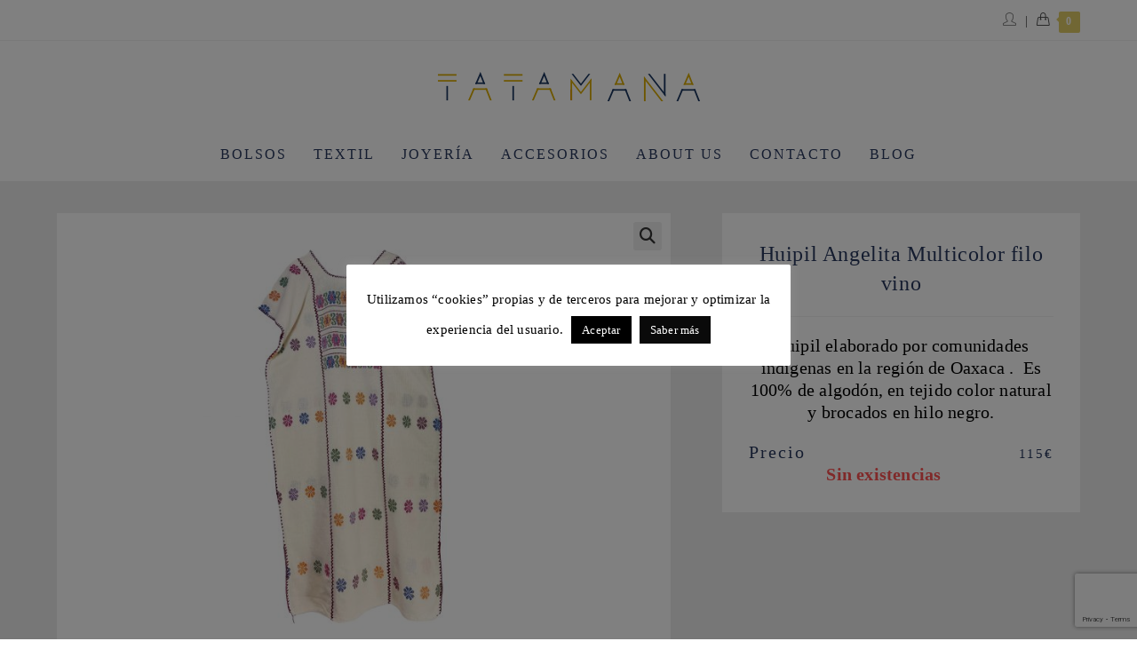

--- FILE ---
content_type: text/html; charset=UTF-8
request_url: https://tatamana.com/producto/huipil-angelita-multicolor-filo-vino/
body_size: 26472
content:

<!DOCTYPE html>
<html class="html" lang="es"itemscope="itemscope" itemtype="https://schema.org/WebPage">
<head>
	<meta charset="UTF-8">
	<link rel="profile" href="https://gmpg.org/xfn/11">

	<meta name='robots' content='index, follow, max-image-preview:large, max-snippet:-1, max-video-preview:-1' />
<meta name="viewport" content="width=device-width, initial-scale=1">
	<!-- This site is optimized with the Yoast SEO plugin v26.7 - https://yoast.com/wordpress/plugins/seo/ -->
	<title>Huipil Angelita Multicolor filo vino - TataMana</title>
	<link rel="canonical" href="https://tatamana.com/producto/huipil-angelita-multicolor-filo-vino/" />
	<meta property="og:locale" content="es_ES" />
	<meta property="og:type" content="article" />
	<meta property="og:title" content="Huipil Angelita Multicolor filo vino - TataMana" />
	<meta property="og:description" content="Huipil elaborado por comunidades indígenas en la región de Oaxaca .  Es 100% de algodón, en tejido color natural y brocados en hilo negro." />
	<meta property="og:url" content="https://tatamana.com/producto/huipil-angelita-multicolor-filo-vino/" />
	<meta property="og:site_name" content="TataMana" />
	<meta property="article:modified_time" content="2022-09-09T12:48:24+00:00" />
	<meta property="og:image" content="https://tatamana.com/wp-content/uploads/2021/07/huipil-angelita-multicolor-filo-vino.jpg" />
	<meta property="og:image:width" content="2440" />
	<meta property="og:image:height" content="1720" />
	<meta property="og:image:type" content="image/jpeg" />
	<meta name="twitter:card" content="summary_large_image" />
	<meta name="twitter:label1" content="Tiempo de lectura" />
	<meta name="twitter:data1" content="1 minuto" />
	<script type="application/ld+json" class="yoast-schema-graph">{"@context":"https://schema.org","@graph":[{"@type":"WebPage","@id":"https://tatamana.com/producto/huipil-angelita-multicolor-filo-vino/","url":"https://tatamana.com/producto/huipil-angelita-multicolor-filo-vino/","name":"Huipil Angelita Multicolor filo vino - TataMana","isPartOf":{"@id":"https://tatamana.com/#website"},"primaryImageOfPage":{"@id":"https://tatamana.com/producto/huipil-angelita-multicolor-filo-vino/#primaryimage"},"image":{"@id":"https://tatamana.com/producto/huipil-angelita-multicolor-filo-vino/#primaryimage"},"thumbnailUrl":"https://tatamana.com/wp-content/uploads/2021/07/huipil-angelita-multicolor-filo-vino.jpg","datePublished":"2021-07-08T15:27:10+00:00","dateModified":"2022-09-09T12:48:24+00:00","breadcrumb":{"@id":"https://tatamana.com/producto/huipil-angelita-multicolor-filo-vino/#breadcrumb"},"inLanguage":"es","potentialAction":[{"@type":"ReadAction","target":["https://tatamana.com/producto/huipil-angelita-multicolor-filo-vino/"]}]},{"@type":"ImageObject","inLanguage":"es","@id":"https://tatamana.com/producto/huipil-angelita-multicolor-filo-vino/#primaryimage","url":"https://tatamana.com/wp-content/uploads/2021/07/huipil-angelita-multicolor-filo-vino.jpg","contentUrl":"https://tatamana.com/wp-content/uploads/2021/07/huipil-angelita-multicolor-filo-vino.jpg","width":2440,"height":1720},{"@type":"BreadcrumbList","@id":"https://tatamana.com/producto/huipil-angelita-multicolor-filo-vino/#breadcrumb","itemListElement":[{"@type":"ListItem","position":1,"name":"Portada","item":"https://tatamana.com/"},{"@type":"ListItem","position":2,"name":"tienda","item":"https://tatamana.com/tienda/"},{"@type":"ListItem","position":3,"name":"Huipil Angelita Multicolor filo vino"}]},{"@type":"WebSite","@id":"https://tatamana.com/#website","url":"https://tatamana.com/","name":"TataMana","description":"Moda artesanal online","publisher":{"@id":"https://tatamana.com/#organization"},"potentialAction":[{"@type":"SearchAction","target":{"@type":"EntryPoint","urlTemplate":"https://tatamana.com/?s={search_term_string}"},"query-input":{"@type":"PropertyValueSpecification","valueRequired":true,"valueName":"search_term_string"}}],"inLanguage":"es"},{"@type":"Organization","@id":"https://tatamana.com/#organization","name":"TataMana","url":"https://tatamana.com/","logo":{"@type":"ImageObject","inLanguage":"es","@id":"https://tatamana.com/#/schema/logo/image/","url":"https://tatamana.com/wp-content/uploads/2018/08/logo-tatamana.png","contentUrl":"https://tatamana.com/wp-content/uploads/2018/08/logo-tatamana.png","width":295,"height":38,"caption":"TataMana"},"image":{"@id":"https://tatamana.com/#/schema/logo/image/"}}]}</script>
	<!-- / Yoast SEO plugin. -->


<link rel="alternate" type="application/rss+xml" title="TataMana &raquo; Feed" href="https://tatamana.com/feed/" />
<link rel="alternate" type="application/rss+xml" title="TataMana &raquo; Feed de los comentarios" href="https://tatamana.com/comments/feed/" />
<link rel="alternate" title="oEmbed (JSON)" type="application/json+oembed" href="https://tatamana.com/wp-json/oembed/1.0/embed?url=https%3A%2F%2Ftatamana.com%2Fproducto%2Fhuipil-angelita-multicolor-filo-vino%2F" />
<link rel="alternate" title="oEmbed (XML)" type="text/xml+oembed" href="https://tatamana.com/wp-json/oembed/1.0/embed?url=https%3A%2F%2Ftatamana.com%2Fproducto%2Fhuipil-angelita-multicolor-filo-vino%2F&#038;format=xml" />
<style id='wp-img-auto-sizes-contain-inline-css'>
img:is([sizes=auto i],[sizes^="auto," i]){contain-intrinsic-size:3000px 1500px}
/*# sourceURL=wp-img-auto-sizes-contain-inline-css */
</style>
<style id='wp-emoji-styles-inline-css'>

	img.wp-smiley, img.emoji {
		display: inline !important;
		border: none !important;
		box-shadow: none !important;
		height: 1em !important;
		width: 1em !important;
		margin: 0 0.07em !important;
		vertical-align: -0.1em !important;
		background: none !important;
		padding: 0 !important;
	}
/*# sourceURL=wp-emoji-styles-inline-css */
</style>
<style id='wp-block-library-inline-css'>
:root{--wp-block-synced-color:#7a00df;--wp-block-synced-color--rgb:122,0,223;--wp-bound-block-color:var(--wp-block-synced-color);--wp-editor-canvas-background:#ddd;--wp-admin-theme-color:#007cba;--wp-admin-theme-color--rgb:0,124,186;--wp-admin-theme-color-darker-10:#006ba1;--wp-admin-theme-color-darker-10--rgb:0,107,160.5;--wp-admin-theme-color-darker-20:#005a87;--wp-admin-theme-color-darker-20--rgb:0,90,135;--wp-admin-border-width-focus:2px}@media (min-resolution:192dpi){:root{--wp-admin-border-width-focus:1.5px}}.wp-element-button{cursor:pointer}:root .has-very-light-gray-background-color{background-color:#eee}:root .has-very-dark-gray-background-color{background-color:#313131}:root .has-very-light-gray-color{color:#eee}:root .has-very-dark-gray-color{color:#313131}:root .has-vivid-green-cyan-to-vivid-cyan-blue-gradient-background{background:linear-gradient(135deg,#00d084,#0693e3)}:root .has-purple-crush-gradient-background{background:linear-gradient(135deg,#34e2e4,#4721fb 50%,#ab1dfe)}:root .has-hazy-dawn-gradient-background{background:linear-gradient(135deg,#faaca8,#dad0ec)}:root .has-subdued-olive-gradient-background{background:linear-gradient(135deg,#fafae1,#67a671)}:root .has-atomic-cream-gradient-background{background:linear-gradient(135deg,#fdd79a,#004a59)}:root .has-nightshade-gradient-background{background:linear-gradient(135deg,#330968,#31cdcf)}:root .has-midnight-gradient-background{background:linear-gradient(135deg,#020381,#2874fc)}:root{--wp--preset--font-size--normal:16px;--wp--preset--font-size--huge:42px}.has-regular-font-size{font-size:1em}.has-larger-font-size{font-size:2.625em}.has-normal-font-size{font-size:var(--wp--preset--font-size--normal)}.has-huge-font-size{font-size:var(--wp--preset--font-size--huge)}.has-text-align-center{text-align:center}.has-text-align-left{text-align:left}.has-text-align-right{text-align:right}.has-fit-text{white-space:nowrap!important}#end-resizable-editor-section{display:none}.aligncenter{clear:both}.items-justified-left{justify-content:flex-start}.items-justified-center{justify-content:center}.items-justified-right{justify-content:flex-end}.items-justified-space-between{justify-content:space-between}.screen-reader-text{border:0;clip-path:inset(50%);height:1px;margin:-1px;overflow:hidden;padding:0;position:absolute;width:1px;word-wrap:normal!important}.screen-reader-text:focus{background-color:#ddd;clip-path:none;color:#444;display:block;font-size:1em;height:auto;left:5px;line-height:normal;padding:15px 23px 14px;text-decoration:none;top:5px;width:auto;z-index:100000}html :where(.has-border-color){border-style:solid}html :where([style*=border-top-color]){border-top-style:solid}html :where([style*=border-right-color]){border-right-style:solid}html :where([style*=border-bottom-color]){border-bottom-style:solid}html :where([style*=border-left-color]){border-left-style:solid}html :where([style*=border-width]){border-style:solid}html :where([style*=border-top-width]){border-top-style:solid}html :where([style*=border-right-width]){border-right-style:solid}html :where([style*=border-bottom-width]){border-bottom-style:solid}html :where([style*=border-left-width]){border-left-style:solid}html :where(img[class*=wp-image-]){height:auto;max-width:100%}:where(figure){margin:0 0 1em}html :where(.is-position-sticky){--wp-admin--admin-bar--position-offset:var(--wp-admin--admin-bar--height,0px)}@media screen and (max-width:600px){html :where(.is-position-sticky){--wp-admin--admin-bar--position-offset:0px}}

/*# sourceURL=wp-block-library-inline-css */
</style><link rel='stylesheet' id='wc-blocks-style-css' href='https://tatamana.com/wp-content/plugins/woocommerce/assets/client/blocks/wc-blocks.css?ver=wc-10.4.3' media='all' />
<style id='global-styles-inline-css'>
:root{--wp--preset--aspect-ratio--square: 1;--wp--preset--aspect-ratio--4-3: 4/3;--wp--preset--aspect-ratio--3-4: 3/4;--wp--preset--aspect-ratio--3-2: 3/2;--wp--preset--aspect-ratio--2-3: 2/3;--wp--preset--aspect-ratio--16-9: 16/9;--wp--preset--aspect-ratio--9-16: 9/16;--wp--preset--color--black: #000000;--wp--preset--color--cyan-bluish-gray: #abb8c3;--wp--preset--color--white: #ffffff;--wp--preset--color--pale-pink: #f78da7;--wp--preset--color--vivid-red: #cf2e2e;--wp--preset--color--luminous-vivid-orange: #ff6900;--wp--preset--color--luminous-vivid-amber: #fcb900;--wp--preset--color--light-green-cyan: #7bdcb5;--wp--preset--color--vivid-green-cyan: #00d084;--wp--preset--color--pale-cyan-blue: #8ed1fc;--wp--preset--color--vivid-cyan-blue: #0693e3;--wp--preset--color--vivid-purple: #9b51e0;--wp--preset--gradient--vivid-cyan-blue-to-vivid-purple: linear-gradient(135deg,rgb(6,147,227) 0%,rgb(155,81,224) 100%);--wp--preset--gradient--light-green-cyan-to-vivid-green-cyan: linear-gradient(135deg,rgb(122,220,180) 0%,rgb(0,208,130) 100%);--wp--preset--gradient--luminous-vivid-amber-to-luminous-vivid-orange: linear-gradient(135deg,rgb(252,185,0) 0%,rgb(255,105,0) 100%);--wp--preset--gradient--luminous-vivid-orange-to-vivid-red: linear-gradient(135deg,rgb(255,105,0) 0%,rgb(207,46,46) 100%);--wp--preset--gradient--very-light-gray-to-cyan-bluish-gray: linear-gradient(135deg,rgb(238,238,238) 0%,rgb(169,184,195) 100%);--wp--preset--gradient--cool-to-warm-spectrum: linear-gradient(135deg,rgb(74,234,220) 0%,rgb(151,120,209) 20%,rgb(207,42,186) 40%,rgb(238,44,130) 60%,rgb(251,105,98) 80%,rgb(254,248,76) 100%);--wp--preset--gradient--blush-light-purple: linear-gradient(135deg,rgb(255,206,236) 0%,rgb(152,150,240) 100%);--wp--preset--gradient--blush-bordeaux: linear-gradient(135deg,rgb(254,205,165) 0%,rgb(254,45,45) 50%,rgb(107,0,62) 100%);--wp--preset--gradient--luminous-dusk: linear-gradient(135deg,rgb(255,203,112) 0%,rgb(199,81,192) 50%,rgb(65,88,208) 100%);--wp--preset--gradient--pale-ocean: linear-gradient(135deg,rgb(255,245,203) 0%,rgb(182,227,212) 50%,rgb(51,167,181) 100%);--wp--preset--gradient--electric-grass: linear-gradient(135deg,rgb(202,248,128) 0%,rgb(113,206,126) 100%);--wp--preset--gradient--midnight: linear-gradient(135deg,rgb(2,3,129) 0%,rgb(40,116,252) 100%);--wp--preset--font-size--small: 13px;--wp--preset--font-size--medium: 20px;--wp--preset--font-size--large: 36px;--wp--preset--font-size--x-large: 42px;--wp--preset--spacing--20: 0.44rem;--wp--preset--spacing--30: 0.67rem;--wp--preset--spacing--40: 1rem;--wp--preset--spacing--50: 1.5rem;--wp--preset--spacing--60: 2.25rem;--wp--preset--spacing--70: 3.38rem;--wp--preset--spacing--80: 5.06rem;--wp--preset--shadow--natural: 6px 6px 9px rgba(0, 0, 0, 0.2);--wp--preset--shadow--deep: 12px 12px 50px rgba(0, 0, 0, 0.4);--wp--preset--shadow--sharp: 6px 6px 0px rgba(0, 0, 0, 0.2);--wp--preset--shadow--outlined: 6px 6px 0px -3px rgb(255, 255, 255), 6px 6px rgb(0, 0, 0);--wp--preset--shadow--crisp: 6px 6px 0px rgb(0, 0, 0);}:where(.is-layout-flex){gap: 0.5em;}:where(.is-layout-grid){gap: 0.5em;}body .is-layout-flex{display: flex;}.is-layout-flex{flex-wrap: wrap;align-items: center;}.is-layout-flex > :is(*, div){margin: 0;}body .is-layout-grid{display: grid;}.is-layout-grid > :is(*, div){margin: 0;}:where(.wp-block-columns.is-layout-flex){gap: 2em;}:where(.wp-block-columns.is-layout-grid){gap: 2em;}:where(.wp-block-post-template.is-layout-flex){gap: 1.25em;}:where(.wp-block-post-template.is-layout-grid){gap: 1.25em;}.has-black-color{color: var(--wp--preset--color--black) !important;}.has-cyan-bluish-gray-color{color: var(--wp--preset--color--cyan-bluish-gray) !important;}.has-white-color{color: var(--wp--preset--color--white) !important;}.has-pale-pink-color{color: var(--wp--preset--color--pale-pink) !important;}.has-vivid-red-color{color: var(--wp--preset--color--vivid-red) !important;}.has-luminous-vivid-orange-color{color: var(--wp--preset--color--luminous-vivid-orange) !important;}.has-luminous-vivid-amber-color{color: var(--wp--preset--color--luminous-vivid-amber) !important;}.has-light-green-cyan-color{color: var(--wp--preset--color--light-green-cyan) !important;}.has-vivid-green-cyan-color{color: var(--wp--preset--color--vivid-green-cyan) !important;}.has-pale-cyan-blue-color{color: var(--wp--preset--color--pale-cyan-blue) !important;}.has-vivid-cyan-blue-color{color: var(--wp--preset--color--vivid-cyan-blue) !important;}.has-vivid-purple-color{color: var(--wp--preset--color--vivid-purple) !important;}.has-black-background-color{background-color: var(--wp--preset--color--black) !important;}.has-cyan-bluish-gray-background-color{background-color: var(--wp--preset--color--cyan-bluish-gray) !important;}.has-white-background-color{background-color: var(--wp--preset--color--white) !important;}.has-pale-pink-background-color{background-color: var(--wp--preset--color--pale-pink) !important;}.has-vivid-red-background-color{background-color: var(--wp--preset--color--vivid-red) !important;}.has-luminous-vivid-orange-background-color{background-color: var(--wp--preset--color--luminous-vivid-orange) !important;}.has-luminous-vivid-amber-background-color{background-color: var(--wp--preset--color--luminous-vivid-amber) !important;}.has-light-green-cyan-background-color{background-color: var(--wp--preset--color--light-green-cyan) !important;}.has-vivid-green-cyan-background-color{background-color: var(--wp--preset--color--vivid-green-cyan) !important;}.has-pale-cyan-blue-background-color{background-color: var(--wp--preset--color--pale-cyan-blue) !important;}.has-vivid-cyan-blue-background-color{background-color: var(--wp--preset--color--vivid-cyan-blue) !important;}.has-vivid-purple-background-color{background-color: var(--wp--preset--color--vivid-purple) !important;}.has-black-border-color{border-color: var(--wp--preset--color--black) !important;}.has-cyan-bluish-gray-border-color{border-color: var(--wp--preset--color--cyan-bluish-gray) !important;}.has-white-border-color{border-color: var(--wp--preset--color--white) !important;}.has-pale-pink-border-color{border-color: var(--wp--preset--color--pale-pink) !important;}.has-vivid-red-border-color{border-color: var(--wp--preset--color--vivid-red) !important;}.has-luminous-vivid-orange-border-color{border-color: var(--wp--preset--color--luminous-vivid-orange) !important;}.has-luminous-vivid-amber-border-color{border-color: var(--wp--preset--color--luminous-vivid-amber) !important;}.has-light-green-cyan-border-color{border-color: var(--wp--preset--color--light-green-cyan) !important;}.has-vivid-green-cyan-border-color{border-color: var(--wp--preset--color--vivid-green-cyan) !important;}.has-pale-cyan-blue-border-color{border-color: var(--wp--preset--color--pale-cyan-blue) !important;}.has-vivid-cyan-blue-border-color{border-color: var(--wp--preset--color--vivid-cyan-blue) !important;}.has-vivid-purple-border-color{border-color: var(--wp--preset--color--vivid-purple) !important;}.has-vivid-cyan-blue-to-vivid-purple-gradient-background{background: var(--wp--preset--gradient--vivid-cyan-blue-to-vivid-purple) !important;}.has-light-green-cyan-to-vivid-green-cyan-gradient-background{background: var(--wp--preset--gradient--light-green-cyan-to-vivid-green-cyan) !important;}.has-luminous-vivid-amber-to-luminous-vivid-orange-gradient-background{background: var(--wp--preset--gradient--luminous-vivid-amber-to-luminous-vivid-orange) !important;}.has-luminous-vivid-orange-to-vivid-red-gradient-background{background: var(--wp--preset--gradient--luminous-vivid-orange-to-vivid-red) !important;}.has-very-light-gray-to-cyan-bluish-gray-gradient-background{background: var(--wp--preset--gradient--very-light-gray-to-cyan-bluish-gray) !important;}.has-cool-to-warm-spectrum-gradient-background{background: var(--wp--preset--gradient--cool-to-warm-spectrum) !important;}.has-blush-light-purple-gradient-background{background: var(--wp--preset--gradient--blush-light-purple) !important;}.has-blush-bordeaux-gradient-background{background: var(--wp--preset--gradient--blush-bordeaux) !important;}.has-luminous-dusk-gradient-background{background: var(--wp--preset--gradient--luminous-dusk) !important;}.has-pale-ocean-gradient-background{background: var(--wp--preset--gradient--pale-ocean) !important;}.has-electric-grass-gradient-background{background: var(--wp--preset--gradient--electric-grass) !important;}.has-midnight-gradient-background{background: var(--wp--preset--gradient--midnight) !important;}.has-small-font-size{font-size: var(--wp--preset--font-size--small) !important;}.has-medium-font-size{font-size: var(--wp--preset--font-size--medium) !important;}.has-large-font-size{font-size: var(--wp--preset--font-size--large) !important;}.has-x-large-font-size{font-size: var(--wp--preset--font-size--x-large) !important;}
/*# sourceURL=global-styles-inline-css */
</style>

<style id='classic-theme-styles-inline-css'>
/*! This file is auto-generated */
.wp-block-button__link{color:#fff;background-color:#32373c;border-radius:9999px;box-shadow:none;text-decoration:none;padding:calc(.667em + 2px) calc(1.333em + 2px);font-size:1.125em}.wp-block-file__button{background:#32373c;color:#fff;text-decoration:none}
/*# sourceURL=/wp-includes/css/classic-themes.min.css */
</style>
<link rel='stylesheet' id='contact-form-7-css' href='https://tatamana.com/wp-content/plugins/contact-form-7/includes/css/styles.css?ver=6.1.4' media='all' />
<link rel='stylesheet' id='cookie-law-info-css' href='https://tatamana.com/wp-content/plugins/cookie-law-info/legacy/public/css/cookie-law-info-public.css?ver=3.3.9.1' media='all' />
<link rel='stylesheet' id='cookie-law-info-gdpr-css' href='https://tatamana.com/wp-content/plugins/cookie-law-info/legacy/public/css/cookie-law-info-gdpr.css?ver=3.3.9.1' media='all' />
<link rel='stylesheet' id='rs-plugin-settings-css' href='https://tatamana.com/wp-content/plugins/revslider/public/assets/css/settings.css?ver=5.4.7.1' media='all' />
<style id='rs-plugin-settings-inline-css'>
#rs-demo-id {}
/*# sourceURL=rs-plugin-settings-inline-css */
</style>
<link rel='stylesheet' id='photoswipe-css' href='https://tatamana.com/wp-content/plugins/woocommerce/assets/css/photoswipe/photoswipe.min.css?ver=10.4.3' media='all' />
<link rel='stylesheet' id='photoswipe-default-skin-css' href='https://tatamana.com/wp-content/plugins/woocommerce/assets/css/photoswipe/default-skin/default-skin.min.css?ver=10.4.3' media='all' />
<style id='woocommerce-inline-inline-css'>
.woocommerce form .form-row .required { visibility: visible; }
/*# sourceURL=woocommerce-inline-inline-css */
</style>
<link rel='stylesheet' id='woo-variation-swatches-css' href='https://tatamana.com/wp-content/plugins/woo-variation-swatches/assets/css/frontend.min.css?ver=1767952383' media='all' />
<style id='woo-variation-swatches-inline-css'>
:root {
--wvs-tick:url("data:image/svg+xml;utf8,%3Csvg filter='drop-shadow(0px 0px 2px rgb(0 0 0 / .8))' xmlns='http://www.w3.org/2000/svg'  viewBox='0 0 30 30'%3E%3Cpath fill='none' stroke='%23ffffff' stroke-linecap='round' stroke-linejoin='round' stroke-width='4' d='M4 16L11 23 27 7'/%3E%3C/svg%3E");

--wvs-cross:url("data:image/svg+xml;utf8,%3Csvg filter='drop-shadow(0px 0px 5px rgb(255 255 255 / .6))' xmlns='http://www.w3.org/2000/svg' width='72px' height='72px' viewBox='0 0 24 24'%3E%3Cpath fill='none' stroke='%23ff0000' stroke-linecap='round' stroke-width='0.6' d='M5 5L19 19M19 5L5 19'/%3E%3C/svg%3E");
--wvs-single-product-item-width:30px;
--wvs-single-product-item-height:30px;
--wvs-single-product-item-font-size:16px}
/*# sourceURL=woo-variation-swatches-inline-css */
</style>
<link rel='stylesheet' id='parent-style-css' href='https://tatamana.com/wp-content/themes/oceanwp/style.css?ver=6.9' media='all' />
<link rel='stylesheet' id='child-style-css' href='https://tatamana.com/wp-content/themes/tatamana-oceanwp/style.css?ver=0.0.1' media='all' />
<link rel='stylesheet' id='oceanwp-woo-mini-cart-css' href='https://tatamana.com/wp-content/themes/oceanwp/assets/css/woo/woo-mini-cart.min.css?ver=6.9' media='all' />
<link rel='stylesheet' id='font-awesome-css' href='https://tatamana.com/wp-content/themes/oceanwp/assets/fonts/fontawesome/css/all.min.css?ver=6.7.2' media='all' />
<link rel='stylesheet' id='simple-line-icons-css' href='https://tatamana.com/wp-content/themes/oceanwp/assets/css/third/simple-line-icons.min.css?ver=2.4.0' media='all' />
<link rel='stylesheet' id='oceanwp-style-css' href='https://tatamana.com/wp-content/themes/oceanwp/assets/css/style.min.css?ver=0.0.1' media='all' />
<link rel='stylesheet' id='oceanwp-woocommerce-css' href='https://tatamana.com/wp-content/themes/oceanwp/assets/css/woo/woocommerce.min.css?ver=6.9' media='all' />
<link rel='stylesheet' id='oceanwp-woo-star-font-css' href='https://tatamana.com/wp-content/themes/oceanwp/assets/css/woo/woo-star-font.min.css?ver=6.9' media='all' />
<link rel='stylesheet' id='oceanwp-woo-quick-view-css' href='https://tatamana.com/wp-content/themes/oceanwp/assets/css/woo/woo-quick-view.min.css?ver=6.9' media='all' />
<link rel='stylesheet' id='oceanwp-woo-floating-bar-css' href='https://tatamana.com/wp-content/themes/oceanwp/assets/css/woo/woo-floating-bar.min.css?ver=6.9' media='all' />
<link rel='stylesheet' id='oe-widgets-style-css' href='https://tatamana.com/wp-content/plugins/ocean-extra/assets/css/widgets.css?ver=6.9' media='all' />
<link rel='stylesheet' id='oceanwp-custom-css' href='https://tatamana.com/wp-content/uploads/oceanwp/custom-style.css?ver=6.9' media='all' />
<script type="text/template" id="tmpl-variation-template">
	<div class="woocommerce-variation-description">{{{ data.variation.variation_description }}}</div>
	<div class="woocommerce-variation-price">{{{ data.variation.price_html }}}</div>
	<div class="woocommerce-variation-availability">{{{ data.variation.availability_html }}}</div>
</script>
<script type="text/template" id="tmpl-unavailable-variation-template">
	<p>Lo siento, este producto no está disponible. Por favor, elige otra combinación.</p>
</script>
<script src="https://tatamana.com/wp-includes/js/jquery/jquery.min.js?ver=3.7.1" id="jquery-core-js"></script>
<script src="https://tatamana.com/wp-includes/js/jquery/jquery-migrate.min.js?ver=3.4.1" id="jquery-migrate-js"></script>
<script id="cookie-law-info-js-extra">
var Cli_Data = {"nn_cookie_ids":[],"cookielist":[],"non_necessary_cookies":[],"ccpaEnabled":"","ccpaRegionBased":"","ccpaBarEnabled":"","strictlyEnabled":["necessary","obligatoire"],"ccpaType":"gdpr","js_blocking":"","custom_integration":"","triggerDomRefresh":"","secure_cookies":""};
var cli_cookiebar_settings = {"animate_speed_hide":"500","animate_speed_show":"500","background":"#FFF","border":"#b1a6a6c2","border_on":"","button_1_button_colour":"#000","button_1_button_hover":"#000000","button_1_link_colour":"#fff","button_1_as_button":"1","button_1_new_win":"","button_2_button_colour":"#0a0a0a","button_2_button_hover":"#080808","button_2_link_colour":"#ffffff","button_2_as_button":"1","button_2_hidebar":"","button_3_button_colour":"#000","button_3_button_hover":"#000000","button_3_link_colour":"#fff","button_3_as_button":"1","button_3_new_win":"","button_4_button_colour":"#000","button_4_button_hover":"#000000","button_4_link_colour":"#fff","button_4_as_button":"1","button_7_button_colour":"#61a229","button_7_button_hover":"#4e8221","button_7_link_colour":"#fff","button_7_as_button":"1","button_7_new_win":"","font_family":"inherit","header_fix":"","notify_animate_hide":"1","notify_animate_show":"","notify_div_id":"#cookie-law-info-bar","notify_position_horizontal":"right","notify_position_vertical":"bottom","scroll_close":"","scroll_close_reload":"","accept_close_reload":"","reject_close_reload":"","showagain_tab":"1","showagain_background":"#fff","showagain_border":"#000","showagain_div_id":"#cookie-law-info-again","showagain_x_position":"100px","text":"#000","show_once_yn":"","show_once":"10000","logging_on":"","as_popup":"1","popup_overlay":"1","bar_heading_text":"","cookie_bar_as":"popup","popup_showagain_position":"bottom-right","widget_position":"left"};
var log_object = {"ajax_url":"https://tatamana.com/wp-admin/admin-ajax.php"};
//# sourceURL=cookie-law-info-js-extra
</script>
<script src="https://tatamana.com/wp-content/plugins/cookie-law-info/legacy/public/js/cookie-law-info-public.js?ver=3.3.9.1" id="cookie-law-info-js"></script>
<script src="https://tatamana.com/wp-content/plugins/revslider/public/assets/js/jquery.themepunch.tools.min.js?ver=5.4.7.1" id="tp-tools-js"></script>
<script src="https://tatamana.com/wp-content/plugins/revslider/public/assets/js/jquery.themepunch.revolution.min.js?ver=5.4.7.1" id="revmin-js"></script>
<script src="https://tatamana.com/wp-content/plugins/woocommerce/assets/js/jquery-blockui/jquery.blockUI.min.js?ver=2.7.0-wc.10.4.3" id="wc-jquery-blockui-js" data-wp-strategy="defer"></script>
<script id="wc-add-to-cart-js-extra">
var wc_add_to_cart_params = {"ajax_url":"/wp-admin/admin-ajax.php","wc_ajax_url":"/?wc-ajax=%%endpoint%%","i18n_view_cart":"Ver carrito","cart_url":"https://tatamana.com/tienda/cart/","is_cart":"","cart_redirect_after_add":"no"};
//# sourceURL=wc-add-to-cart-js-extra
</script>
<script src="https://tatamana.com/wp-content/plugins/woocommerce/assets/js/frontend/add-to-cart.min.js?ver=10.4.3" id="wc-add-to-cart-js" data-wp-strategy="defer"></script>
<script src="https://tatamana.com/wp-content/plugins/woocommerce/assets/js/zoom/jquery.zoom.min.js?ver=1.7.21-wc.10.4.3" id="wc-zoom-js" defer data-wp-strategy="defer"></script>
<script src="https://tatamana.com/wp-content/plugins/woocommerce/assets/js/flexslider/jquery.flexslider.min.js?ver=2.7.2-wc.10.4.3" id="wc-flexslider-js" defer data-wp-strategy="defer"></script>
<script src="https://tatamana.com/wp-content/plugins/woocommerce/assets/js/photoswipe/photoswipe.min.js?ver=4.1.1-wc.10.4.3" id="wc-photoswipe-js" defer data-wp-strategy="defer"></script>
<script src="https://tatamana.com/wp-content/plugins/woocommerce/assets/js/photoswipe/photoswipe-ui-default.min.js?ver=4.1.1-wc.10.4.3" id="wc-photoswipe-ui-default-js" defer data-wp-strategy="defer"></script>
<script id="wc-single-product-js-extra">
var wc_single_product_params = {"i18n_required_rating_text":"Por favor elige una puntuaci\u00f3n","i18n_rating_options":["1 de 5 estrellas","2 de 5 estrellas","3 de 5 estrellas","4 de 5 estrellas","5 de 5 estrellas"],"i18n_product_gallery_trigger_text":"Ver galer\u00eda de im\u00e1genes a pantalla completa","review_rating_required":"yes","flexslider":{"rtl":false,"animation":"slide","smoothHeight":true,"directionNav":false,"controlNav":"thumbnails","slideshow":false,"animationSpeed":500,"animationLoop":false,"allowOneSlide":false},"zoom_enabled":"1","zoom_options":[],"photoswipe_enabled":"1","photoswipe_options":{"shareEl":false,"closeOnScroll":false,"history":false,"hideAnimationDuration":0,"showAnimationDuration":0},"flexslider_enabled":"1"};
//# sourceURL=wc-single-product-js-extra
</script>
<script src="https://tatamana.com/wp-content/plugins/woocommerce/assets/js/frontend/single-product.min.js?ver=10.4.3" id="wc-single-product-js" defer data-wp-strategy="defer"></script>
<script src="https://tatamana.com/wp-content/plugins/woocommerce/assets/js/js-cookie/js.cookie.min.js?ver=2.1.4-wc.10.4.3" id="wc-js-cookie-js" defer data-wp-strategy="defer"></script>
<script id="woocommerce-js-extra">
var woocommerce_params = {"ajax_url":"/wp-admin/admin-ajax.php","wc_ajax_url":"/?wc-ajax=%%endpoint%%","i18n_password_show":"Mostrar contrase\u00f1a","i18n_password_hide":"Ocultar contrase\u00f1a"};
//# sourceURL=woocommerce-js-extra
</script>
<script src="https://tatamana.com/wp-content/plugins/woocommerce/assets/js/frontend/woocommerce.min.js?ver=10.4.3" id="woocommerce-js" defer data-wp-strategy="defer"></script>
<script src="https://tatamana.com/wp-content/plugins/js_composer/assets/js/vendors/woocommerce-add-to-cart.js?ver=8.1" id="vc_woocommerce-add-to-cart-js-js"></script>
<script src="https://tatamana.com/wp-includes/js/underscore.min.js?ver=1.13.7" id="underscore-js"></script>
<script id="wp-util-js-extra">
var _wpUtilSettings = {"ajax":{"url":"/wp-admin/admin-ajax.php"}};
//# sourceURL=wp-util-js-extra
</script>
<script src="https://tatamana.com/wp-includes/js/wp-util.min.js?ver=6.9" id="wp-util-js"></script>
<script id="wc-add-to-cart-variation-js-extra">
var wc_add_to_cart_variation_params = {"wc_ajax_url":"/?wc-ajax=%%endpoint%%","i18n_no_matching_variations_text":"Lo siento, no hay productos que igualen tu selecci\u00f3n. Por favor, escoge una combinaci\u00f3n diferente.","i18n_make_a_selection_text":"Elige las opciones del producto antes de a\u00f1adir este producto a tu carrito.","i18n_unavailable_text":"Lo siento, este producto no est\u00e1 disponible. Por favor, elige otra combinaci\u00f3n.","i18n_reset_alert_text":"Se ha restablecido tu selecci\u00f3n. Por favor, elige alguna opci\u00f3n del producto antes de poder a\u00f1adir este producto a tu carrito.","woo_variation_swatches_ajax_variation_threshold_min":"30","woo_variation_swatches_ajax_variation_threshold_max":"100","woo_variation_swatches_total_children":{}};
//# sourceURL=wc-add-to-cart-variation-js-extra
</script>
<script src="https://tatamana.com/wp-content/plugins/woocommerce/assets/js/frontend/add-to-cart-variation.min.js?ver=10.4.3" id="wc-add-to-cart-variation-js" defer data-wp-strategy="defer"></script>
<script id="wc-cart-fragments-js-extra">
var wc_cart_fragments_params = {"ajax_url":"/wp-admin/admin-ajax.php","wc_ajax_url":"/?wc-ajax=%%endpoint%%","cart_hash_key":"wc_cart_hash_87fc96ff50c9f634617a7fd1e3695b45","fragment_name":"wc_fragments_87fc96ff50c9f634617a7fd1e3695b45","request_timeout":"5000"};
//# sourceURL=wc-cart-fragments-js-extra
</script>
<script src="https://tatamana.com/wp-content/plugins/woocommerce/assets/js/frontend/cart-fragments.min.js?ver=10.4.3" id="wc-cart-fragments-js" defer data-wp-strategy="defer"></script>
<script></script><link rel="https://api.w.org/" href="https://tatamana.com/wp-json/" /><link rel="alternate" title="JSON" type="application/json" href="https://tatamana.com/wp-json/wp/v2/product/4198" /><link rel="EditURI" type="application/rsd+xml" title="RSD" href="https://tatamana.com/xmlrpc.php?rsd" />
<meta name="generator" content="WordPress 6.9" />
<meta name="generator" content="WooCommerce 10.4.3" />
<link rel='shortlink' href='https://tatamana.com/?p=4198' />
	<noscript><style>.woocommerce-product-gallery{ opacity: 1 !important; }</style></noscript>
	<meta name="generator" content="Powered by WPBakery Page Builder - drag and drop page builder for WordPress."/>
<meta name="generator" content="Powered by Slider Revolution 5.4.7.1 - responsive, Mobile-Friendly Slider Plugin for WordPress with comfortable drag and drop interface." />
<link rel="icon" href="https://tatamana.com/wp-content/uploads/2018/08/favicon114-100x100.png" sizes="32x32" />
<link rel="icon" href="https://tatamana.com/wp-content/uploads/2018/08/favicon114-300x300.png" sizes="192x192" />
<link rel="apple-touch-icon" href="https://tatamana.com/wp-content/uploads/2018/08/favicon114-300x300.png" />
<meta name="msapplication-TileImage" content="https://tatamana.com/wp-content/uploads/2018/08/favicon114-300x300.png" />
<script type="text/javascript">function setREVStartSize(e){									
						try{ e.c=jQuery(e.c);var i=jQuery(window).width(),t=9999,r=0,n=0,l=0,f=0,s=0,h=0;
							if(e.responsiveLevels&&(jQuery.each(e.responsiveLevels,function(e,f){f>i&&(t=r=f,l=e),i>f&&f>r&&(r=f,n=e)}),t>r&&(l=n)),f=e.gridheight[l]||e.gridheight[0]||e.gridheight,s=e.gridwidth[l]||e.gridwidth[0]||e.gridwidth,h=i/s,h=h>1?1:h,f=Math.round(h*f),"fullscreen"==e.sliderLayout){var u=(e.c.width(),jQuery(window).height());if(void 0!=e.fullScreenOffsetContainer){var c=e.fullScreenOffsetContainer.split(",");if (c) jQuery.each(c,function(e,i){u=jQuery(i).length>0?u-jQuery(i).outerHeight(!0):u}),e.fullScreenOffset.split("%").length>1&&void 0!=e.fullScreenOffset&&e.fullScreenOffset.length>0?u-=jQuery(window).height()*parseInt(e.fullScreenOffset,0)/100:void 0!=e.fullScreenOffset&&e.fullScreenOffset.length>0&&(u-=parseInt(e.fullScreenOffset,0))}f=u}else void 0!=e.minHeight&&f<e.minHeight&&(f=e.minHeight);e.c.closest(".rev_slider_wrapper").css({height:f})					
						}catch(d){console.log("Failure at Presize of Slider:"+d)}						
					};</script>
<noscript><style> .wpb_animate_when_almost_visible { opacity: 1; }</style></noscript>	<!-- Global site tag (gtag.js) - Google Analytics -->
	<script async src="https://www.googletagmanager.com/gtag/js?id=UA-130489036-1"></script>
	<script>
	  window.dataLayer = window.dataLayer || [];
	  function gtag(){dataLayer.push(arguments);}
	  gtag('js', new Date());

	  gtag('config', 'UA-130489036-1');
	</script>

</head>
<body class="wp-singular product-template-default single single-product postid-4198 wp-custom-logo wp-embed-responsive wp-theme-oceanwp wp-child-theme-tatamana-oceanwp theme-oceanwp woocommerce woocommerce-page woocommerce-no-js woo-variation-swatches wvs-behavior-blur wvs-theme-tatamana-oceanwp wvs-show-label wvs-tooltip oceanwp-theme dropdown-mobile medium-header-style no-header-border default-breakpoint content-full-screen has-topbar has-grid-list account-original-style wpb-js-composer js-comp-ver-8.1 vc_responsive" itemscope="itemscope" itemtype="https://schema.org/WebPage">

	
	
	<div id="outer-wrap" class="site clr">

		<a class="skip-link screen-reader-text" href="#main">Ir al contenido</a>

		
		<div id="wrap" class="clr">

			

<div id="top-bar-wrap" class="clr">

	<div id="top-bar" class="clr container">

		
		<div id="top-bar-inner" class="clr">

			
	<div id="top-bar-content" class="clr has-content top-bar-right">

		
		
			
				<span class="topbar-content">

					<a href="https://tatamana.com/tienda/cuenta" class="MAccount"></a> | 

		<div class="woo-menu-icon bag-style woo-cart-shortcode wcmenucart-toggle-drop_down spacious toggle-cart-widget">
			<a href="https://tatamana.com/tienda/cart/" class="wcmenucart-shortcode">
								<span class="wcmenucart-cart-icon">
					<span class="wcmenucart-count">
						<span class="count-item">
							0						</span>
					</span>
				</span>
			</a>
							<div class="current-shop-items-dropdown owp-mini-cart clr">
					<div class="current-shop-items-inner clr">
						<div class="widget woocommerce widget_shopping_cart"><div class="widget_shopping_cart_content"></div></div>					</div>
				</div>
					</div>

		
				</span>

				
	</div><!-- #top-bar-content -->


		</div><!-- #top-bar-inner -->

		
	</div><!-- #top-bar -->

</div><!-- #top-bar-wrap -->


			
<header id="site-header" class="medium-header clr" data-height="74" itemscope="itemscope" itemtype="https://schema.org/WPHeader" role="banner">

	
		

<div id="site-header-inner" class="clr">

	
		<div class="top-header-wrap clr">
			<div class="container clr">
				<div class="top-header-inner clr">

					
						<div class="top-col clr col-1 logo-col">

							

<div id="site-logo" class="clr" itemscope itemtype="https://schema.org/Brand" >

	
	<div id="site-logo-inner" class="clr">

		<a href="https://tatamana.com/" class="custom-logo-link" rel="home"><img width="295" height="38" src="https://tatamana.com/wp-content/uploads/2018/08/logo-tatamana.png" class="custom-logo" alt="logotipo TataMana" decoding="async" srcset="https://tatamana.com/wp-content/uploads/2018/08/logo-tatamana.png 1x, https://tatamana.com/wp-content/uploads/2018/08/logo-tatamana@2x.png 2x" /></a>
	</div><!-- #site-logo-inner -->

	
	
</div><!-- #site-logo -->


						</div>

						
				</div>
			</div>
		</div>

		
	<div class="bottom-header-wrap clr">

					<div id="site-navigation-wrap" class="no-top-border clr center-menu">
			
			
							<div class="container clr">
				
			<nav id="site-navigation" class="navigation main-navigation clr" itemscope="itemscope" itemtype="https://schema.org/SiteNavigationElement" role="navigation" >

				<ul id="menu-principal-es" class="main-menu dropdown-menu sf-menu"><li id="menu-item-144" class="menu-item menu-item-type-taxonomy menu-item-object-product_cat menu-item-has-children dropdown menu-item-144"><a href="https://tatamana.com/categoria-producto/bolsos-artesanales/" class="menu-link"><span class="text-wrap">BOLSOS</span></a>
<ul class="sub-menu">
	<li id="menu-item-3820" class="menu-item menu-item-type-taxonomy menu-item-object-product_cat menu-item-3820"><a href="https://tatamana.com/categoria-producto/bolsos-artesanales/bolso-margarita/" class="menu-link"><span class="text-wrap">Bolso Margarita</span></a></li>	<li id="menu-item-151" class="menu-item menu-item-type-taxonomy menu-item-object-product_cat menu-item-151"><a href="https://tatamana.com/categoria-producto/bolsos-artesanales/bolsos-joya/" class="menu-link"><span class="text-wrap">Bolsos Joya</span></a></li>	<li id="menu-item-150" class="menu-item menu-item-type-taxonomy menu-item-object-product_cat menu-item-150"><a href="https://tatamana.com/categoria-producto/bolsos-artesanales/bolsos-de-mano/" class="menu-link"><span class="text-wrap">Bolsos de mano</span></a></li>	<li id="menu-item-2530" class="menu-item menu-item-type-taxonomy menu-item-object-product_cat menu-item-2530"><a href="https://tatamana.com/categoria-producto/bolsos-artesanales/bolsos-shopper/" class="menu-link"><span class="text-wrap">Bolsos Shopper</span></a></li>	<li id="menu-item-3031" class="menu-item menu-item-type-taxonomy menu-item-object-product_cat menu-item-3031"><a href="https://tatamana.com/categoria-producto/bolsos-artesanales/bolsos-de-palma/" class="menu-link"><span class="text-wrap">Bolsos de Palma</span></a></li>	<li id="menu-item-4173" class="menu-item menu-item-type-taxonomy menu-item-object-product_cat menu-item-4173"><a href="https://tatamana.com/categoria-producto/bolsos-artesanales/bolsos-youcatan/" class="menu-link"><span class="text-wrap">Bolsos Youcatan</span></a></li>	<li id="menu-item-3032" class="menu-item menu-item-type-taxonomy menu-item-object-product_cat menu-item-3032"><a href="https://tatamana.com/categoria-producto/bolsos-artesanales/capazos/" class="menu-link"><span class="text-wrap">Capazos</span></a></li></ul>
</li><li id="menu-item-146" class="menu-item menu-item-type-taxonomy menu-item-object-product_cat current-product-ancestor current-menu-parent current-product-parent menu-item-has-children dropdown menu-item-146"><a href="https://tatamana.com/categoria-producto/textil-artesanal/" class="menu-link"><span class="text-wrap">TEXTIL</span></a>
<ul class="sub-menu">
	<li id="menu-item-4490" class="menu-item menu-item-type-taxonomy menu-item-object-product_cat menu-item-4490"><a href="https://tatamana.com/categoria-producto/textil-artesanal/foulards/" class="menu-link"><span class="text-wrap">Foulards</span></a></li>	<li id="menu-item-3586" class="menu-item menu-item-type-taxonomy menu-item-object-product_cat current-product-ancestor current-menu-parent current-product-parent menu-item-has-children dropdown menu-item-3586"><a href="https://tatamana.com/categoria-producto/textil-artesanal/vestidos-artesanales/" class="menu-link"><span class="text-wrap">Vestidos Mujer</span></a>
	<ul class="sub-menu">
		<li id="menu-item-3690" class="menu-item menu-item-type-taxonomy menu-item-object-product_cat current-product-ancestor current-menu-parent current-product-parent menu-item-3690"><a href="https://tatamana.com/categoria-producto/textil-artesanal/vestidos-artesanales/vestidos-mexicanos-huipil/" class="menu-link"><span class="text-wrap">Colección Huipil</span></a></li>		<li id="menu-item-3588" class="menu-item menu-item-type-taxonomy menu-item-object-product_cat menu-item-3588"><a href="https://tatamana.com/categoria-producto/textil-artesanal/vestidos-artesanales/vestidos-mexicanos-balandra/" class="menu-link"><span class="text-wrap">Colección Balandra</span></a></li>		<li id="menu-item-3638" class="menu-item menu-item-type-taxonomy menu-item-object-product_cat menu-item-3638"><a href="https://tatamana.com/categoria-producto/textil-artesanal/vestidos-artesanales/vestidos-mexicanos/" class="menu-link"><span class="text-wrap">Colección México</span></a></li>		<li id="menu-item-4136" class="menu-item menu-item-type-taxonomy menu-item-object-product_cat menu-item-4136"><a href="https://tatamana.com/categoria-producto/textil-artesanal/vestidos-artesanales/salida-de-bano/" class="menu-link"><span class="text-wrap">Colección Salida de baño</span></a></li>	</ul>
</li>	<li id="menu-item-3457" class="menu-item menu-item-type-taxonomy menu-item-object-product_cat menu-item-3457"><a href="https://tatamana.com/categoria-producto/textil-artesanal/ponchos/" class="menu-link"><span class="text-wrap">Ponchos</span></a></li>	<li id="menu-item-157" class="menu-item menu-item-type-taxonomy menu-item-object-product_cat menu-item-157"><a href="https://tatamana.com/categoria-producto/textil-artesanal/zapatos/" class="menu-link"><span class="text-wrap">zapatos</span></a></li>	<li id="menu-item-154" class="menu-item menu-item-type-taxonomy menu-item-object-product_cat menu-item-has-children dropdown menu-item-154"><a href="https://tatamana.com/categoria-producto/textil-artesanal/coleccion-ninas/" class="menu-link"><span class="text-wrap">Niñas</span></a>
	<ul class="sub-menu">
		<li id="menu-item-3557" class="menu-item menu-item-type-taxonomy menu-item-object-product_cat menu-item-3557"><a href="https://tatamana.com/categoria-producto/textil-artesanal/coleccion-ninas/vestidos-nina/" class="menu-link"><span class="text-wrap">Vestidos Niña</span></a></li>		<li id="menu-item-3619" class="menu-item menu-item-type-taxonomy menu-item-object-product_cat menu-item-3619"><a href="https://tatamana.com/categoria-producto/textil-artesanal/coleccion-ninas/camisasnina/" class="menu-link"><span class="text-wrap">Camisas niña</span></a></li>		<li id="menu-item-3556" class="menu-item menu-item-type-taxonomy menu-item-object-product_cat menu-item-3556"><a href="https://tatamana.com/categoria-producto/textil-artesanal/coleccion-ninas/ponchos-nina/" class="menu-link"><span class="text-wrap">Ponchos Niña</span></a></li>	</ul>
</li></ul>
</li><li id="menu-item-145" class="menu-item menu-item-type-taxonomy menu-item-object-product_cat menu-item-has-children dropdown menu-item-145"><a href="https://tatamana.com/categoria-producto/joyeria/" class="menu-link"><span class="text-wrap">JOYERÍA</span></a>
<ul class="sub-menu">
	<li id="menu-item-147" class="menu-item menu-item-type-taxonomy menu-item-object-product_cat menu-item-147"><a href="https://tatamana.com/categoria-producto/joyeria/anillos-artesanales/" class="menu-link"><span class="text-wrap">Anillos</span></a></li>	<li id="menu-item-148" class="menu-item menu-item-type-taxonomy menu-item-object-product_cat menu-item-148"><a href="https://tatamana.com/categoria-producto/joyeria/brazaletes/" class="menu-link"><span class="text-wrap">Brazaletes</span></a></li>	<li id="menu-item-2665" class="menu-item menu-item-type-taxonomy menu-item-object-product_cat menu-item-has-children dropdown menu-item-2665"><a href="https://tatamana.com/categoria-producto/joyeria/pendientes-artesanales/" class="menu-link"><span class="text-wrap">Pendientes</span></a>
	<ul class="sub-menu">
		<li id="menu-item-3746" class="menu-item menu-item-type-taxonomy menu-item-object-product_cat menu-item-3746"><a href="https://tatamana.com/categoria-producto/joyeria/pendientes-artesanales/pendientes-tatamana/" class="menu-link"><span class="text-wrap">Pendientes Tatamana</span></a></li>		<li id="menu-item-3745" class="menu-item menu-item-type-taxonomy menu-item-object-product_cat menu-item-3745"><a href="https://tatamana.com/categoria-producto/joyeria/pendientes-artesanales/pendientes-sole-durban/" class="menu-link"><span class="text-wrap">Pendientes Sole Durbán</span></a></li>	</ul>
</li>	<li id="menu-item-149" class="menu-item menu-item-type-taxonomy menu-item-object-product_cat menu-item-149"><a href="https://tatamana.com/categoria-producto/joyeria/pulseras/" class="menu-link"><span class="text-wrap">Pulseras</span></a></li></ul>
</li><li id="menu-item-4256" class="menu-item menu-item-type-taxonomy menu-item-object-product_cat menu-item-has-children dropdown menu-item-4256"><a href="https://tatamana.com/categoria-producto/accesorios/" class="menu-link"><span class="text-wrap">Accesorios</span></a>
<ul class="sub-menu">
	<li id="menu-item-4257" class="menu-item menu-item-type-taxonomy menu-item-object-product_cat menu-item-4257"><a href="https://tatamana.com/categoria-producto/accesorios/abanicos/" class="menu-link"><span class="text-wrap">Abanicos</span></a></li>	<li id="menu-item-4371" class="menu-item menu-item-type-taxonomy menu-item-object-product_cat menu-item-4371"><a href="https://tatamana.com/categoria-producto/accesorios/cintas-sombrero/" class="menu-link"><span class="text-wrap">Cintas sombrero</span></a></li></ul>
</li><li id="menu-item-1788" class="menu-item menu-item-type-post_type menu-item-object-page menu-item-1788"><a href="https://tatamana.com/about-us/" class="menu-link"><span class="text-wrap">About us</span></a></li><li id="menu-item-167" class="menu-item menu-item-type-post_type menu-item-object-page menu-item-167"><a href="https://tatamana.com/contacto/" class="menu-link"><span class="text-wrap">Contacto</span></a></li><li id="menu-item-2159" class="menu-item menu-item-type-post_type menu-item-object-page menu-item-2159"><a href="https://tatamana.com/blog/" class="menu-link"><span class="text-wrap">Blog</span></a></li><li class="search-toggle-li" ><a href="https://tatamana.com/#" class="site-search-toggle search-dropdown-toggle"><span class="screen-reader-text">Alternar búsqueda de la web</span><i class=" icon-magnifier" aria-hidden="true" role="img"></i></a></li></ul>
<div id="searchform-dropdown" class="header-searchform-wrap clr" >
	
<form aria-label="Buscar en esta web" role="search" method="get" class="searchform" action="https://tatamana.com/">	
	<input aria-label="Insertar la consulta de búsqueda" type="search" id="ocean-search-form-1" class="field" autocomplete="off" placeholder="Buscar" name="s">
		</form>
</div><!-- #searchform-dropdown -->

			</nav><!-- #site-navigation -->

							</div>
				
			
					</div><!-- #site-navigation-wrap -->
			
		
	
		
	
	<div class="oceanwp-mobile-menu-icon clr mobile-right">

		
		
		
			<a href="https://tatamana.com/tienda/cart/" class="wcmenucart">
				<span class="wcmenucart-count"><i class=" icon-handbag" aria-hidden="true" role="img"></i><span class="wcmenucart-details count">0</span></span>
			</a>

			
		<a href="https://tatamana.com/#mobile-menu-toggle" class="mobile-menu"  aria-label="Menú móvil">
							<i class="fa fa-bars" aria-hidden="true"></i>
								<span class="oceanwp-text">Menú</span>
				<span class="oceanwp-close-text">Cerrar</span>
						</a>

		
		
		
	</div><!-- #oceanwp-mobile-menu-navbar -->

	

		
<div id="mobile-dropdown" class="clr" >

	<nav class="clr" itemscope="itemscope" itemtype="https://schema.org/SiteNavigationElement">

		<ul id="menu-principal-es-1" class="menu"><li class="menu-item menu-item-type-taxonomy menu-item-object-product_cat menu-item-has-children menu-item-144"><a href="https://tatamana.com/categoria-producto/bolsos-artesanales/">BOLSOS</a>
<ul class="sub-menu">
	<li class="menu-item menu-item-type-taxonomy menu-item-object-product_cat menu-item-3820"><a href="https://tatamana.com/categoria-producto/bolsos-artesanales/bolso-margarita/">Bolso Margarita</a></li>
	<li class="menu-item menu-item-type-taxonomy menu-item-object-product_cat menu-item-151"><a href="https://tatamana.com/categoria-producto/bolsos-artesanales/bolsos-joya/">Bolsos Joya</a></li>
	<li class="menu-item menu-item-type-taxonomy menu-item-object-product_cat menu-item-150"><a href="https://tatamana.com/categoria-producto/bolsos-artesanales/bolsos-de-mano/">Bolsos de mano</a></li>
	<li class="menu-item menu-item-type-taxonomy menu-item-object-product_cat menu-item-2530"><a href="https://tatamana.com/categoria-producto/bolsos-artesanales/bolsos-shopper/">Bolsos Shopper</a></li>
	<li class="menu-item menu-item-type-taxonomy menu-item-object-product_cat menu-item-3031"><a href="https://tatamana.com/categoria-producto/bolsos-artesanales/bolsos-de-palma/">Bolsos de Palma</a></li>
	<li class="menu-item menu-item-type-taxonomy menu-item-object-product_cat menu-item-4173"><a href="https://tatamana.com/categoria-producto/bolsos-artesanales/bolsos-youcatan/">Bolsos Youcatan</a></li>
	<li class="menu-item menu-item-type-taxonomy menu-item-object-product_cat menu-item-3032"><a href="https://tatamana.com/categoria-producto/bolsos-artesanales/capazos/">Capazos</a></li>
</ul>
</li>
<li class="menu-item menu-item-type-taxonomy menu-item-object-product_cat current-product-ancestor current-menu-parent current-product-parent menu-item-has-children menu-item-146"><a href="https://tatamana.com/categoria-producto/textil-artesanal/">TEXTIL</a>
<ul class="sub-menu">
	<li class="menu-item menu-item-type-taxonomy menu-item-object-product_cat menu-item-4490"><a href="https://tatamana.com/categoria-producto/textil-artesanal/foulards/">Foulards</a></li>
	<li class="menu-item menu-item-type-taxonomy menu-item-object-product_cat current-product-ancestor current-menu-parent current-product-parent menu-item-has-children menu-item-3586"><a href="https://tatamana.com/categoria-producto/textil-artesanal/vestidos-artesanales/">Vestidos Mujer</a>
	<ul class="sub-menu">
		<li class="menu-item menu-item-type-taxonomy menu-item-object-product_cat current-product-ancestor current-menu-parent current-product-parent menu-item-3690"><a href="https://tatamana.com/categoria-producto/textil-artesanal/vestidos-artesanales/vestidos-mexicanos-huipil/">Colección Huipil</a></li>
		<li class="menu-item menu-item-type-taxonomy menu-item-object-product_cat menu-item-3588"><a href="https://tatamana.com/categoria-producto/textil-artesanal/vestidos-artesanales/vestidos-mexicanos-balandra/">Colección Balandra</a></li>
		<li class="menu-item menu-item-type-taxonomy menu-item-object-product_cat menu-item-3638"><a href="https://tatamana.com/categoria-producto/textil-artesanal/vestidos-artesanales/vestidos-mexicanos/">Colección México</a></li>
		<li class="menu-item menu-item-type-taxonomy menu-item-object-product_cat menu-item-4136"><a href="https://tatamana.com/categoria-producto/textil-artesanal/vestidos-artesanales/salida-de-bano/">Colección Salida de baño</a></li>
	</ul>
</li>
	<li class="menu-item menu-item-type-taxonomy menu-item-object-product_cat menu-item-3457"><a href="https://tatamana.com/categoria-producto/textil-artesanal/ponchos/">Ponchos</a></li>
	<li class="menu-item menu-item-type-taxonomy menu-item-object-product_cat menu-item-157"><a href="https://tatamana.com/categoria-producto/textil-artesanal/zapatos/">zapatos</a></li>
	<li class="menu-item menu-item-type-taxonomy menu-item-object-product_cat menu-item-has-children menu-item-154"><a href="https://tatamana.com/categoria-producto/textil-artesanal/coleccion-ninas/">Niñas</a>
	<ul class="sub-menu">
		<li class="menu-item menu-item-type-taxonomy menu-item-object-product_cat menu-item-3557"><a href="https://tatamana.com/categoria-producto/textil-artesanal/coleccion-ninas/vestidos-nina/">Vestidos Niña</a></li>
		<li class="menu-item menu-item-type-taxonomy menu-item-object-product_cat menu-item-3619"><a href="https://tatamana.com/categoria-producto/textil-artesanal/coleccion-ninas/camisasnina/">Camisas niña</a></li>
		<li class="menu-item menu-item-type-taxonomy menu-item-object-product_cat menu-item-3556"><a href="https://tatamana.com/categoria-producto/textil-artesanal/coleccion-ninas/ponchos-nina/">Ponchos Niña</a></li>
	</ul>
</li>
</ul>
</li>
<li class="menu-item menu-item-type-taxonomy menu-item-object-product_cat menu-item-has-children menu-item-145"><a href="https://tatamana.com/categoria-producto/joyeria/">JOYERÍA</a>
<ul class="sub-menu">
	<li class="menu-item menu-item-type-taxonomy menu-item-object-product_cat menu-item-147"><a href="https://tatamana.com/categoria-producto/joyeria/anillos-artesanales/">Anillos</a></li>
	<li class="menu-item menu-item-type-taxonomy menu-item-object-product_cat menu-item-148"><a href="https://tatamana.com/categoria-producto/joyeria/brazaletes/">Brazaletes</a></li>
	<li class="menu-item menu-item-type-taxonomy menu-item-object-product_cat menu-item-has-children menu-item-2665"><a href="https://tatamana.com/categoria-producto/joyeria/pendientes-artesanales/">Pendientes</a>
	<ul class="sub-menu">
		<li class="menu-item menu-item-type-taxonomy menu-item-object-product_cat menu-item-3746"><a href="https://tatamana.com/categoria-producto/joyeria/pendientes-artesanales/pendientes-tatamana/">Pendientes Tatamana</a></li>
		<li class="menu-item menu-item-type-taxonomy menu-item-object-product_cat menu-item-3745"><a href="https://tatamana.com/categoria-producto/joyeria/pendientes-artesanales/pendientes-sole-durban/">Pendientes Sole Durbán</a></li>
	</ul>
</li>
	<li class="menu-item menu-item-type-taxonomy menu-item-object-product_cat menu-item-149"><a href="https://tatamana.com/categoria-producto/joyeria/pulseras/">Pulseras</a></li>
</ul>
</li>
<li class="menu-item menu-item-type-taxonomy menu-item-object-product_cat menu-item-has-children menu-item-4256"><a href="https://tatamana.com/categoria-producto/accesorios/">Accesorios</a>
<ul class="sub-menu">
	<li class="menu-item menu-item-type-taxonomy menu-item-object-product_cat menu-item-4257"><a href="https://tatamana.com/categoria-producto/accesorios/abanicos/">Abanicos</a></li>
	<li class="menu-item menu-item-type-taxonomy menu-item-object-product_cat menu-item-4371"><a href="https://tatamana.com/categoria-producto/accesorios/cintas-sombrero/">Cintas sombrero</a></li>
</ul>
</li>
<li class="menu-item menu-item-type-post_type menu-item-object-page menu-item-1788"><a href="https://tatamana.com/about-us/">About us</a></li>
<li class="menu-item menu-item-type-post_type menu-item-object-page menu-item-167"><a href="https://tatamana.com/contacto/">Contacto</a></li>
<li class="menu-item menu-item-type-post_type menu-item-object-page menu-item-2159"><a href="https://tatamana.com/blog/">Blog</a></li>
<li class="search-toggle-li" ><a href="https://tatamana.com/#" class="site-search-toggle search-dropdown-toggle"><span class="screen-reader-text">Alternar búsqueda de la web</span><i class=" icon-magnifier" aria-hidden="true" role="img"></i></a></li></ul>
<div id="mobile-menu-search" class="clr">
	<form aria-label="Buscar en esta web" method="get" action="https://tatamana.com/" class="mobile-searchform">
		<input aria-label="Insertar la consulta de búsqueda" value="" class="field" id="ocean-mobile-search-2" type="search" name="s" autocomplete="off" placeholder="Buscar" />
		<button aria-label="Enviar la búsqueda" type="submit" class="searchform-submit">
			<i class=" icon-magnifier" aria-hidden="true" role="img"></i>		</button>
					</form>
</div><!-- .mobile-menu-search -->

	</nav>

</div>

	</div>

</div><!-- #site-header-inner -->


		
		
</header><!-- #site-header -->


			
			<div class="owp-floating-bar">
				<div class="container clr">
					<div class="left">
						<p class="selected">Seleccionado:</p>
						<h2 class="entry-title" itemprop="name">Huipil Angelita Multicolor filo&hellip;</h2>
					</div>
											<div class="right">
							<div class="product_price">
								<p class="price"><span class="woocommerce-Price-amount amount"><bdi>115<span class="woocommerce-Price-currencySymbol">&euro;</span></bdi></span></p>
							</div>
																		<p class="stock out-of-stock">Agotado</p>
												</div>
										</div>
			</div>

			
			<main id="main" class="site-main clr"  role="main">			


<header class="page-header background-image-page-header" style='background-image: url( ) !important'>

	
	<div class="container clr page-header-inner">

		
			<h1 class="page-header-title clr" itemprop="headline">Huipil Angelita Multicolor filo vino</h1>

			
		
		
	</div><!-- .page-header-inner -->

	
	
</header><!-- .page-header -->

	

<div id="content-wrap" class="container clr">

	
	<div id="primary" class="content-area clr">

		
		<div id="content" class="clr site-content">

			
			<article class="entry-content entry clr">

					
			<div class="woocommerce-notices-wrapper"></div><div id="product-4198" class="entry has-media owp-thumbs-layout-horizontal owp-btn-normal owp-tabs-layout-horizontal has-no-thumbnails product type-product post-4198 status-publish first outofstock product_cat-vestidos-mexicanos-huipil product_cat-textil-artesanal product_cat-vestidos-artesanales has-post-thumbnail taxable shipping-taxable purchasable product-type-simple">

		<div class="container container-product">
<div class="woocommerce-product-gallery woocommerce-product-gallery--with-images woocommerce-product-gallery--columns-4 images" data-columns="4" style="opacity: 0; transition: opacity .25s ease-in-out;">
	<figure class="woocommerce-product-gallery__wrapper">
		<div data-thumb="https://tatamana.com/wp-content/uploads/2021/07/huipil-angelita-multicolor-filo-vino-100x100.jpg" data-thumb-alt="Huipil Angelita Multicolor filo vino" data-thumb-srcset="https://tatamana.com/wp-content/uploads/2021/07/huipil-angelita-multicolor-filo-vino-100x100.jpg 100w, https://tatamana.com/wp-content/uploads/2021/07/huipil-angelita-multicolor-filo-vino-150x150.jpg 150w"  data-thumb-sizes="(max-width: 100px) 100vw, 100px" class="woocommerce-product-gallery__image"><a href="https://tatamana.com/wp-content/uploads/2021/07/huipil-angelita-multicolor-filo-vino.jpg"><img width="800" height="564" src="https://tatamana.com/wp-content/uploads/2021/07/huipil-angelita-multicolor-filo-vino-800x564.jpg" class="wp-post-image" alt="Huipil Angelita Multicolor filo vino" data-caption="" data-src="https://tatamana.com/wp-content/uploads/2021/07/huipil-angelita-multicolor-filo-vino.jpg" data-large_image="https://tatamana.com/wp-content/uploads/2021/07/huipil-angelita-multicolor-filo-vino.jpg" data-large_image_width="2440" data-large_image_height="1720" decoding="async" fetchpriority="high" srcset="https://tatamana.com/wp-content/uploads/2021/07/huipil-angelita-multicolor-filo-vino-800x564.jpg 800w, https://tatamana.com/wp-content/uploads/2021/07/huipil-angelita-multicolor-filo-vino-300x211.jpg 300w, https://tatamana.com/wp-content/uploads/2021/07/huipil-angelita-multicolor-filo-vino-1024x722.jpg 1024w, https://tatamana.com/wp-content/uploads/2021/07/huipil-angelita-multicolor-filo-vino-768x541.jpg 768w, https://tatamana.com/wp-content/uploads/2021/07/huipil-angelita-multicolor-filo-vino-1536x1083.jpg 1536w, https://tatamana.com/wp-content/uploads/2021/07/huipil-angelita-multicolor-filo-vino-2048x1444.jpg 2048w" sizes="(max-width: 800px) 100vw, 800px" /></a></div>	</figure>
</div>

		<div class="summary entry-summary sumary-product">
			
<h2 class="single-post-title product_title entry-title" itemprop="name">Huipil Angelita Multicolor filo vino</h2>

<div class="woocommerce-product-details__short-description"> 
	<p>Huipil elaborado por comunidades indígenas en la región de Oaxaca .  Es 100% de algodón, en tejido color natural y brocados en hilo negro.</p>
</div>
<p class="price">Precio <span class="precios"><span class="woocommerce-Price-amount amount"><bdi>115<span class="woocommerce-Price-currencySymbol">&euro;</span></bdi></span></span></p>
<p class="stock out-of-stock">Sin existencias</p>
		</div>
	
	<div class="clear-after-summary clr"></div></div>
	<div class="woocommerce-tabs wc-tabs-wrapper">
		<div class="container clr">
			<ul class="tabs wc-tabs" role="tablist">
									<li class="description_tab" id="tab-title-description" role="tab" aria-controls="tab-description">
						<a href="#tab-description">Descripción</a>
					</li>
									<li class="additional_information_tab" id="tab-title-additional_information" role="tab" aria-controls="tab-additional_information">
						<a href="#tab-additional_information">Información adicional</a>
					</li>
							</ul>
							<div class="woocommerce-Tabs-panel woocommerce-Tabs-panel--description panel entry-content wc-tab" id="tab-description" role="tabpanel" aria-labelledby="tab-title-description">
					
  <h2>Descripción</h2>

<p>Huipil elaborado por comunidades indígenas en la región de Oaxaca .<br />
Es 100% de algodón, en tejido color natural y brocados en multicolor.<br />
La elaboración de cada pieza se realiza en telar de cintura, y el tiempo varía de 7 a 8 semanas.<br />
Cada Huipil es único, y nuestras artesanas plasman su huella donde fusionan sus tradiciones y creencias transmitiéndolo en cada pieza.</p>
<div style="clear:both;display: inline-block;float: none;"></div>				</div>
							<div class="woocommerce-Tabs-panel woocommerce-Tabs-panel--additional_information panel entry-content wc-tab" id="tab-additional_information" role="tabpanel" aria-labelledby="tab-title-additional_information">
					
	<h2>Información adicional</h2>

<table class="woocommerce-product-attributes shop_attributes" aria-label="Detalles del producto">
			<tr class="woocommerce-product-attributes-item woocommerce-product-attributes-item--dimensions">
			<th class="woocommerce-product-attributes-item__label" scope="row">Dimensiones</th>
			<td class="woocommerce-product-attributes-item__value">62 &times; 122 cm</td>
		</tr>
			<tr class="woocommerce-product-attributes-item woocommerce-product-attributes-item--attribute_talla-vestido">
			<th class="woocommerce-product-attributes-item__label" scope="row">Talla vestido</th>
			<td class="woocommerce-product-attributes-item__value"><p>Talla única</p>
</td>
		</tr>
	</table>
				</div>
					</div>
	</div>


	<section class="up-sells upsells products">
		<div class="container">
			<h2 style="text-align: center;">COMPLETA<br>
				<span class="secondline-h2" style="padding-left: 30%;">TU LOOK</span></h2>

			
<ul class="products oceanwp-row clr grid tablet-col tablet-2-col mobile-col mobile-1-col">

				
					<li class="entry has-media col span_1_of_3 owp-content-center owp-thumbs-layout-horizontal owp-btn-normal owp-tabs-layout-horizontal has-no-thumbnails product type-product post-4064 status-publish first instock has-post-thumbnail taxable shipping-taxable purchasable product-type-variation">
	<div class="product-inner clr">
	<div class="woo-entry-image clr">
		<a href="https://tatamana.com/producto/bolso-margarita/?attribute_pa_color-bolso-algodon=buganvilla" class="woocommerce-LoopProduct-link"><img width="300" height="211" src="https://tatamana.com/wp-content/uploads/2021/04/buganvilla-300x211.jpg" class="woo-entry-image-main" alt="Bolso Margarita Color Buganvilla" itemprop="image" decoding="async" srcset="https://tatamana.com/wp-content/uploads/2021/04/buganvilla-300x211.jpg 300w, https://tatamana.com/wp-content/uploads/2021/04/buganvilla-1024x719.jpg 1024w, https://tatamana.com/wp-content/uploads/2021/04/buganvilla-768x540.jpg 768w, https://tatamana.com/wp-content/uploads/2021/04/buganvilla-1536x1079.jpg 1536w, https://tatamana.com/wp-content/uploads/2021/04/buganvilla-2048x1439.jpg 2048w, https://tatamana.com/wp-content/uploads/2021/04/buganvilla-800x562.jpg 800w" sizes="(max-width: 300px) 100vw, 300px" /></a><a href="#" id="product_id_4064" class="owp-quick-view" data-product_id="4064" aria-label="Vista previa rápida de productos Bolso Margarita - Buganvilla"><i class=" icon-eye" aria-hidden="true" role="img"></i> Vista rápida</a>	</div><!-- .woo-entry-image -->

	<ul class="woo-entry-inner clr"><li class="image-wrap">
	<div class="woo-entry-image clr">
		<a href="https://tatamana.com/producto/bolso-margarita/?attribute_pa_color-bolso-algodon=buganvilla" class="woocommerce-LoopProduct-link"><img width="300" height="211" src="https://tatamana.com/wp-content/uploads/2021/04/buganvilla-300x211.jpg" class="woo-entry-image-main" alt="Bolso Margarita Color Buganvilla" itemprop="image" decoding="async" srcset="https://tatamana.com/wp-content/uploads/2021/04/buganvilla-300x211.jpg 300w, https://tatamana.com/wp-content/uploads/2021/04/buganvilla-1024x719.jpg 1024w, https://tatamana.com/wp-content/uploads/2021/04/buganvilla-768x540.jpg 768w, https://tatamana.com/wp-content/uploads/2021/04/buganvilla-1536x1079.jpg 1536w, https://tatamana.com/wp-content/uploads/2021/04/buganvilla-2048x1439.jpg 2048w, https://tatamana.com/wp-content/uploads/2021/04/buganvilla-800x562.jpg 800w" sizes="(max-width: 300px) 100vw, 300px" /></a><a href="#" id="product_id_4064" class="owp-quick-view" data-product_id="4064" aria-label="Vista previa rápida de productos Bolso Margarita - Buganvilla"><i class=" icon-eye" aria-hidden="true" role="img"></i> Vista rápida</a>	</div><!-- .woo-entry-image -->

	</li><li class="category"><a href="https://tatamana.com/categoria-producto/moda-artesanal/" rel="tag">TataMana Moda Artesanal</a>, <a href="https://tatamana.com/categoria-producto/bolsos-artesanales/bolso-margarita/" rel="tag">Bolso Margarita</a>, <a href="https://tatamana.com/categoria-producto/bolsos-artesanales/" rel="tag">Bolsos</a></li><li class="title"><h2><a href="https://tatamana.com/producto/bolso-margarita/?attribute_pa_color-bolso-algodon=buganvilla">Bolso Margarita Color Buganvilla</a></h2></li><li class="price-wrap">
	<span class="price"><span class="woocommerce-Price-amount amount"><bdi>38<span class="woocommerce-Price-currencySymbol">&euro;</span></bdi></span></span>
</li><li class="rating"></li><li class="btn-wrap clr"><a href="https://tatamana.com/producto/bolso-margarita/?attribute_pa_color-bolso-algodon=buganvilla&#038;variation_id=4064&#038;add-to-cart=3776" aria-describedby="woocommerce_loop_add_to_cart_link_describedby_4064" data-quantity="1" class="button product_type_variation add_to_cart_button ajax_add_to_cart" data-product_id="4064" data-product_sku="BTX-10.01.00/17" aria-label="Añadir al carrito: &ldquo;Bolso Margarita - Buganvilla&rdquo;" rel="nofollow" data-success_message="«Bolso Margarita - Buganvilla» se ha añadido a tu carrito" role="button">Añadir al carrito</a>	<span id="woocommerce_loop_add_to_cart_link_describedby_4064" class="screen-reader-text">
			</span>
</li></ul></div><!-- .product-inner .clr --></li>

				
					<li class="entry has-media col span_1_of_3 owp-content-center owp-thumbs-layout-horizontal owp-btn-normal owp-tabs-layout-horizontal has-no-thumbnails product type-product post-4174 status-publish instock product_cat-bolsos-youcatan has-post-thumbnail taxable shipping-taxable purchasable product-type-simple">
	<div class="product-inner clr">
	<div class="woo-entry-image clr">
		<a href="https://tatamana.com/producto/youcatan-natural/" class="woocommerce-LoopProduct-link"><img width="300" height="211" src="https://tatamana.com/wp-content/uploads/2021/07/YOUCATAN-NATURAL-300x211.jpg" class="woo-entry-image-main" alt="YOUCATAN mini NATURAL" itemprop="image" decoding="async" loading="lazy" srcset="https://tatamana.com/wp-content/uploads/2021/07/YOUCATAN-NATURAL-300x211.jpg 300w, https://tatamana.com/wp-content/uploads/2021/07/YOUCATAN-NATURAL-1024x722.jpg 1024w, https://tatamana.com/wp-content/uploads/2021/07/YOUCATAN-NATURAL-768x541.jpg 768w, https://tatamana.com/wp-content/uploads/2021/07/YOUCATAN-NATURAL-1536x1083.jpg 1536w, https://tatamana.com/wp-content/uploads/2021/07/YOUCATAN-NATURAL-2048x1444.jpg 2048w, https://tatamana.com/wp-content/uploads/2021/07/YOUCATAN-NATURAL-800x564.jpg 800w" sizes="auto, (max-width: 300px) 100vw, 300px" /></a><a href="#" id="product_id_4174" class="owp-quick-view" data-product_id="4174" aria-label="Vista previa rápida de productos YOUCATAN mini NATURAL"><i class=" icon-eye" aria-hidden="true" role="img"></i> Vista rápida</a>	</div><!-- .woo-entry-image -->

	<ul class="woo-entry-inner clr"><li class="image-wrap">
	<div class="woo-entry-image clr">
		<a href="https://tatamana.com/producto/youcatan-natural/" class="woocommerce-LoopProduct-link"><img width="300" height="211" src="https://tatamana.com/wp-content/uploads/2021/07/YOUCATAN-NATURAL-300x211.jpg" class="woo-entry-image-main" alt="YOUCATAN mini NATURAL" itemprop="image" decoding="async" loading="lazy" srcset="https://tatamana.com/wp-content/uploads/2021/07/YOUCATAN-NATURAL-300x211.jpg 300w, https://tatamana.com/wp-content/uploads/2021/07/YOUCATAN-NATURAL-1024x722.jpg 1024w, https://tatamana.com/wp-content/uploads/2021/07/YOUCATAN-NATURAL-768x541.jpg 768w, https://tatamana.com/wp-content/uploads/2021/07/YOUCATAN-NATURAL-1536x1083.jpg 1536w, https://tatamana.com/wp-content/uploads/2021/07/YOUCATAN-NATURAL-2048x1444.jpg 2048w, https://tatamana.com/wp-content/uploads/2021/07/YOUCATAN-NATURAL-800x564.jpg 800w" sizes="auto, (max-width: 300px) 100vw, 300px" /></a><a href="#" id="product_id_4174" class="owp-quick-view" data-product_id="4174" aria-label="Vista previa rápida de productos YOUCATAN mini NATURAL"><i class=" icon-eye" aria-hidden="true" role="img"></i> Vista rápida</a>	</div><!-- .woo-entry-image -->

	</li><li class="category"><a href="https://tatamana.com/categoria-producto/bolsos-artesanales/bolsos-youcatan/" rel="tag">Bolsos Youcatan</a></li><li class="title"><h2><a href="https://tatamana.com/producto/youcatan-natural/">YOUCATAN mini NATURAL</a></h2></li><li class="price-wrap">
	<span class="price"><span class="woocommerce-Price-amount amount"><bdi>32<span class="woocommerce-Price-currencySymbol">&euro;</span></bdi></span></span>
</li><li class="rating"></li><li class="btn-wrap clr"><a href="/producto/huipil-angelita-multicolor-filo-vino/?add-to-cart=4174" aria-describedby="woocommerce_loop_add_to_cart_link_describedby_4174" data-quantity="1" class="button product_type_simple add_to_cart_button ajax_add_to_cart" data-product_id="4174" data-product_sku="BOL01.00.01/06" aria-label="Añadir al carrito: &ldquo;YOUCATAN mini NATURAL&rdquo;" rel="nofollow" data-success_message="«YOUCATAN mini NATURAL» se ha añadido a tu carrito" role="button">Añadir al carrito</a>	<span id="woocommerce_loop_add_to_cart_link_describedby_4174" class="screen-reader-text">
			</span>
</li></ul></div><!-- .product-inner .clr --></li>

				
					<li class="entry has-media col span_1_of_3 owp-content-center owp-thumbs-layout-horizontal owp-btn-normal owp-tabs-layout-horizontal has-no-thumbnails product type-product post-4169 status-publish last outofstock product_cat-bolsos-youcatan has-post-thumbnail taxable shipping-taxable purchasable product-type-simple">
	<div class="product-inner clr">
	<div class="woo-entry-image clr">
		<a href="https://tatamana.com/producto/youcatan-bugambilla/" class="woocommerce-LoopProduct-link"><img width="300" height="211" src="https://tatamana.com/wp-content/uploads/2021/07/YOUCATAN-bugambilla-300x211.jpg" class="woo-entry-image-main" alt="YOUCATAN mini BUGAMBILLA" itemprop="image" decoding="async" loading="lazy" srcset="https://tatamana.com/wp-content/uploads/2021/07/YOUCATAN-bugambilla-300x211.jpg 300w, https://tatamana.com/wp-content/uploads/2021/07/YOUCATAN-bugambilla-1024x722.jpg 1024w, https://tatamana.com/wp-content/uploads/2021/07/YOUCATAN-bugambilla-768x541.jpg 768w, https://tatamana.com/wp-content/uploads/2021/07/YOUCATAN-bugambilla-1536x1083.jpg 1536w, https://tatamana.com/wp-content/uploads/2021/07/YOUCATAN-bugambilla-2048x1444.jpg 2048w, https://tatamana.com/wp-content/uploads/2021/07/YOUCATAN-bugambilla-800x564.jpg 800w" sizes="auto, (max-width: 300px) 100vw, 300px" /></a><a href="#" id="product_id_4169" class="owp-quick-view" data-product_id="4169" aria-label="Vista previa rápida de productos YOUCATAN mini BUGAMBILLA"><i class=" icon-eye" aria-hidden="true" role="img"></i> Vista rápida</a>	</div><!-- .woo-entry-image -->

	<ul class="woo-entry-inner clr"><li class="image-wrap">				<div class="outofstock-badge">
					Agotado				</div><!-- .product-entry-out-of-stock-badge -->
				
	<div class="woo-entry-image clr">
		<a href="https://tatamana.com/producto/youcatan-bugambilla/" class="woocommerce-LoopProduct-link"><img width="300" height="211" src="https://tatamana.com/wp-content/uploads/2021/07/YOUCATAN-bugambilla-300x211.jpg" class="woo-entry-image-main" alt="YOUCATAN mini BUGAMBILLA" itemprop="image" decoding="async" loading="lazy" srcset="https://tatamana.com/wp-content/uploads/2021/07/YOUCATAN-bugambilla-300x211.jpg 300w, https://tatamana.com/wp-content/uploads/2021/07/YOUCATAN-bugambilla-1024x722.jpg 1024w, https://tatamana.com/wp-content/uploads/2021/07/YOUCATAN-bugambilla-768x541.jpg 768w, https://tatamana.com/wp-content/uploads/2021/07/YOUCATAN-bugambilla-1536x1083.jpg 1536w, https://tatamana.com/wp-content/uploads/2021/07/YOUCATAN-bugambilla-2048x1444.jpg 2048w, https://tatamana.com/wp-content/uploads/2021/07/YOUCATAN-bugambilla-800x564.jpg 800w" sizes="auto, (max-width: 300px) 100vw, 300px" /></a><a href="#" id="product_id_4169" class="owp-quick-view" data-product_id="4169" aria-label="Vista previa rápida de productos YOUCATAN mini BUGAMBILLA"><i class=" icon-eye" aria-hidden="true" role="img"></i> Vista rápida</a>	</div><!-- .woo-entry-image -->

	</li><li class="category"><a href="https://tatamana.com/categoria-producto/bolsos-artesanales/bolsos-youcatan/" rel="tag">Bolsos Youcatan</a></li><li class="title"><h2><a href="https://tatamana.com/producto/youcatan-bugambilla/">YOUCATAN mini BUGAMBILLA</a></h2></li><li class="price-wrap">
	<span class="price"><span class="woocommerce-Price-amount amount"><bdi>32<span class="woocommerce-Price-currencySymbol">&euro;</span></bdi></span></span>
</li><li class="rating"></li><li class="btn-wrap clr"><a href="https://tatamana.com/producto/youcatan-bugambilla/" aria-describedby="woocommerce_loop_add_to_cart_link_describedby_4169" data-quantity="1" class="button product_type_simple" data-product_id="4169" data-product_sku="BOL01.00.01/05" aria-label="Lee más sobre &ldquo;YOUCATAN mini BUGAMBILLA&rdquo;" rel="nofollow" data-success_message="">Leer más</a>	<span id="woocommerce_loop_add_to_cart_link_describedby_4169" class="screen-reader-text">
			</span>
</li></ul></div><!-- .product-inner .clr --></li>

				
			</ul>
		</div>	
	</section>



</div>

		
	
			</article><!-- #post -->

			
		</div><!-- #content -->

		
	</div><!-- #primary -->

	
</div><!-- #content-wrap -->


	

        </main><!-- #main -->
        <!-- promo -->
        <div id="promo">
            <div  class="container">
                                    <div id="id-del-widget" class="primary-sidebar " role="complementary">
                        <div class="classe-widget">			<div class="textwidget">

<div class="container clr">
	<div class="oceanwp-row">
		<div class=" clr col span_1_of_2 ">
	       <a href="/tatamana-en-tu-tienda/"> <img decoding="async" src="https://tatamana.com/wp-content/uploads/2018/09/packs.png"></a>
	    </div>
		<div class=" clr col span_2_of_2 " style="width:40%;">
			<h2 style="">TATAMANA	
			<span class="secondline-h2">#TATAMANA</span></h2>
			<p>¿Quieres que TataMana esté en tu comercio?<br>
			<a href="https://tatamana.com/tatamana-en-tu-tienda/" title="contacta con Tatamana si te interesa que nuestros productos estén en tu comercio" style="color:#28385e;">Contacta con nosotros</a></p>
		</div>
	</div>
</div>
</div>
		</div>                    </div><!-- #primary-sidebar -->
                            </div>
        </div>
        
        
        
            
<footer id="footer" class="site-footer" itemscope="itemscope" itemtype="https://schema.org/WPFooter" role="contentinfo">

	
	<div id="footer-inner" class="clr">

		

<div id="footer-widgets" class="oceanwp-row clr tablet-2-col mobile-1-col">

	
	<div class="footer-widgets-inner container">

					<div class="footer-box span_1_of_3 col col-1">
				<div id="nav_menu-4" class="footer-widget widget_nav_menu clr"><h4 class="widget-title">AYUDA</h4><div class="menu-ayuda-container"><ul id="menu-ayuda" class="menu"><li id="menu-item-122" class="menu-item menu-item-type-post_type menu-item-object-page menu-item-122"><a href="https://tatamana.com/cuidado-de-las-prendas/">Cuidado de las prendas</a></li>
<li id="menu-item-121" class="menu-item menu-item-type-post_type menu-item-object-page menu-item-121"><a href="https://tatamana.com/guia-de-compra/">Guia de Compra</a></li>
<li id="menu-item-120" class="menu-item menu-item-type-post_type menu-item-object-page menu-item-120"><a href="https://tatamana.com/preguntas-frecuentes/">FAQS</a></li>
</ul></div></div>			</div><!-- .footer-one-box -->

							<div class="footer-box span_1_of_3 col col-2">
					<div id="nav_menu-6" class="footer-widget widget_nav_menu clr"><h4 class="widget-title">Información Legal</h4><div class="menu-legal-container"><ul id="menu-legal" class="menu"><li id="menu-item-249" class="menu-item menu-item-type-post_type menu-item-object-page menu-item-privacy-policy menu-item-249"><a rel="privacy-policy" href="https://tatamana.com/politica-de-privacidad/">Política de Privacidad</a></li>
<li id="menu-item-137" class="menu-item menu-item-type-post_type menu-item-object-page menu-item-137"><a href="https://tatamana.com/terminos-y-condiciones/">Términos y condiciones</a></li>
<li id="menu-item-136" class="menu-item menu-item-type-post_type menu-item-object-page menu-item-136"><a href="https://tatamana.com/politica-de-cookies/">Política de cookies</a></li>
<li id="menu-item-135" class="menu-item menu-item-type-post_type menu-item-object-page menu-item-135"><a href="https://tatamana.com/aviso-legal/">Aviso Legal</a></li>
</ul></div></div>				</div><!-- .footer-one-box -->
				
							<div class="footer-box span_1_of_3 col col-3 ">
					<div id="text-2" class="footer-widget widget_text clr"><h4 class="widget-title">SUSCRÍBETE</h4>			<div class="textwidget"><script>(function() {
	window.mc4wp = window.mc4wp || {
		listeners: [],
		forms: {
			on: function(evt, cb) {
				window.mc4wp.listeners.push(
					{
						event   : evt,
						callback: cb
					}
				);
			}
		}
	}
})();
</script><!-- Mailchimp for WordPress v4.10.9 - https://wordpress.org/plugins/mailchimp-for-wp/ --><form id="mc4wp-form-1" class="mc4wp-form mc4wp-form-139" method="post" data-id="139" data-name="Suscríbete" ><div class="mc4wp-form-fields"><p>
    <input name="EMAIL" required="" value="Email" type="email">
</p>
<p>
    <label>
        <input name="AGREE_TO_TERMS" value="1" required="" type="checkbox">He leído la información sobre protección de datos y la <a href="https://tatamana.com/politica-de-privacidad/" target="_blank" class="acceptance-form">Política de Privacidad </a>
    </label>
</p>
<p>
    <input value="ENVIAR" type="submit">
</p>
</div><label style="display: none !important;">Deja vacío este campo si eres humano: <input type="text" name="_mc4wp_honeypot" value="" tabindex="-1" autocomplete="off" /></label><input type="hidden" name="_mc4wp_timestamp" value="1769113072" /><input type="hidden" name="_mc4wp_form_id" value="139" /><input type="hidden" name="_mc4wp_form_element_id" value="mc4wp-form-1" /><div class="mc4wp-response"></div></form><!-- / Mailchimp for WordPress Plugin -->
</div>
		</div><div id="ocean_social-2" class="footer-widget widget-oceanwp-social social-widget clr">
				<ul class="oceanwp-social-icons no-transition style-simple">
					<li class="oceanwp-facebook"><a href="https://www.facebook.com/TataManacom/?ref=bookmarks" aria-label="Facebook"  style="font-size:30px;" target="_blank" rel="noopener noreferrer"><i class=" fab fa-facebook" aria-hidden="true" role="img"></i></a><span class="screen-reader-text">Se abre en una nueva pestaña</span></li><li class="oceanwp-instagram"><a href="https://www.instagram.com/tatamanacom/" aria-label="Instagram"  style="font-size:30px;" target="_blank" rel="noopener noreferrer"><i class=" fab fa-instagram" aria-hidden="true" role="img"></i></a><span class="screen-reader-text">Se abre en una nueva pestaña</span></li><li class="oceanwp-pinterest"><a href="https://www.pinterest.es/Tatamanacom/?eq=Tatamana&#038;etslf=1825" aria-label="Pinterest"  style="font-size:30px;" target="_blank" rel="noopener noreferrer"><i class=" fab fa-pinterest-p" aria-hidden="true" role="img"></i></a><span class="screen-reader-text">Se abre en una nueva pestaña</span></li>				</ul>

				
			
				<style>
					#ocean_social-2.widget-oceanwp-social ul li a {
						;
						color:#d8bc3a;
						;
					}

					#ocean_social-2.widget-oceanwp-social ul li a .owp-icon use {
						stroke:#d8bc3a;
					}

					#ocean_social-2.widget-oceanwp-social ul li a .owp-icon {
						width:30px; height:30px;
					}

					#ocean_social-2.widget-oceanwp-social ul li a:hover {
						;
						color:#ffffff!important;
						;
					}

					#ocean_social-2.widget-oceanwp-social ul li a:hover .owp-icon use {
						stroke:#ffffff!important;
					}
				</style>
			
		
			</div>				</div><!-- .footer-one-box -->
				
			
			
	</div><!-- .container -->

	
</div><!-- #footer-widgets -->


	</div><!-- #footer-inner -->

	
</footer><!-- #footer -->
            
        
        			<div class="owp-cart-overlay"></div>
			                
    </div><!-- #wrap -->

    
</div><!-- #outer-wrap -->



<a aria-label="Hacer scroll a la parte superior de la página" href="#" id="scroll-top" class="scroll-top-right"><i class=" fa fa-angle-up" aria-hidden="true" role="img"></i></a>




<script type="speculationrules">
{"prefetch":[{"source":"document","where":{"and":[{"href_matches":"/*"},{"not":{"href_matches":["/wp-*.php","/wp-admin/*","/wp-content/uploads/*","/wp-content/*","/wp-content/plugins/*","/wp-content/themes/tatamana-oceanwp/*","/wp-content/themes/oceanwp/*","/*\\?(.+)"]}},{"not":{"selector_matches":"a[rel~=\"nofollow\"]"}},{"not":{"selector_matches":".no-prefetch, .no-prefetch a"}}]},"eagerness":"conservative"}]}
</script>
<!--googleoff: all--><div id="cookie-law-info-bar" data-nosnippet="true"><span>Utilizamos “cookies” propias y de terceros  para mejorar y optimizar la experiencia del usuario.  <a role='button' data-cli_action="accept" id="cookie_action_close_header" class="medium cli-plugin-button cli-plugin-main-button cookie_action_close_header cli_action_button wt-cli-accept-btn">Aceptar</a>  <a href="https://tatamana.com/politica-de-cookies/" id="CONSTANT_OPEN_URL" target="_blank" class="medium cli-plugin-button cli-plugin-main-link">Saber más</a></span></div><div id="cookie-law-info-again" data-nosnippet="true"><span id="cookie_hdr_showagain">Privacidad y Política de cookies</span></div><div class="cli-modal" data-nosnippet="true" id="cliSettingsPopup" tabindex="-1" role="dialog" aria-labelledby="cliSettingsPopup" aria-hidden="true">
  <div class="cli-modal-dialog" role="document">
	<div class="cli-modal-content cli-bar-popup">
		  <button type="button" class="cli-modal-close" id="cliModalClose">
			<svg class="" viewBox="0 0 24 24"><path d="M19 6.41l-1.41-1.41-5.59 5.59-5.59-5.59-1.41 1.41 5.59 5.59-5.59 5.59 1.41 1.41 5.59-5.59 5.59 5.59 1.41-1.41-5.59-5.59z"></path><path d="M0 0h24v24h-24z" fill="none"></path></svg>
			<span class="wt-cli-sr-only">Cerrar</span>
		  </button>
		  <div class="cli-modal-body">
			<div class="cli-container-fluid cli-tab-container">
	<div class="cli-row">
		<div class="cli-col-12 cli-align-items-stretch cli-px-0">
			<div class="cli-privacy-overview">
				<h4>Privacy Overview</h4>				<div class="cli-privacy-content">
					<div class="cli-privacy-content-text">This website uses cookies to improve your experience while you navigate through the website. Out of these cookies, the cookies that are categorized as necessary are stored on your browser as they are essential for the working of basic functionalities of the website. We also use third-party cookies that help us analyze and understand how you use this website. These cookies will be stored in your browser only with your consent. You also have the option to opt-out of these cookies. But opting out of some of these cookies may have an effect on your browsing experience.</div>
				</div>
				<a class="cli-privacy-readmore" aria-label="Mostrar más" role="button" data-readmore-text="Mostrar más" data-readless-text="Mostrar menos"></a>			</div>
		</div>
		<div class="cli-col-12 cli-align-items-stretch cli-px-0 cli-tab-section-container">
												<div class="cli-tab-section">
						<div class="cli-tab-header">
							<a role="button" tabindex="0" class="cli-nav-link cli-settings-mobile" data-target="necessary" data-toggle="cli-toggle-tab">
								Necessary							</a>
															<div class="wt-cli-necessary-checkbox">
									<input type="checkbox" class="cli-user-preference-checkbox"  id="wt-cli-checkbox-necessary" data-id="checkbox-necessary" checked="checked"  />
									<label class="form-check-label" for="wt-cli-checkbox-necessary">Necessary</label>
								</div>
								<span class="cli-necessary-caption">Siempre activado</span>
													</div>
						<div class="cli-tab-content">
							<div class="cli-tab-pane cli-fade" data-id="necessary">
								<div class="wt-cli-cookie-description">
									Necessary cookies are absolutely essential for the website to function properly. This category only includes cookies that ensures basic functionalities and security features of the website. These cookies do not store any personal information.								</div>
							</div>
						</div>
					</div>
																	<div class="cli-tab-section">
						<div class="cli-tab-header">
							<a role="button" tabindex="0" class="cli-nav-link cli-settings-mobile" data-target="non-necessary" data-toggle="cli-toggle-tab">
								Non-necessary							</a>
															<div class="cli-switch">
									<input type="checkbox" id="wt-cli-checkbox-non-necessary" class="cli-user-preference-checkbox"  data-id="checkbox-non-necessary" checked='checked' />
									<label for="wt-cli-checkbox-non-necessary" class="cli-slider" data-cli-enable="Activado" data-cli-disable="Desactivado"><span class="wt-cli-sr-only">Non-necessary</span></label>
								</div>
													</div>
						<div class="cli-tab-content">
							<div class="cli-tab-pane cli-fade" data-id="non-necessary">
								<div class="wt-cli-cookie-description">
									Any cookies that may not be particularly necessary for the website to function and is used specifically to collect user personal data via analytics, ads, other embedded contents are termed as non-necessary cookies. It is mandatory to procure user consent prior to running these cookies on your website.								</div>
							</div>
						</div>
					</div>
										</div>
	</div>
</div>
		  </div>
		  <div class="cli-modal-footer">
			<div class="wt-cli-element cli-container-fluid cli-tab-container">
				<div class="cli-row">
					<div class="cli-col-12 cli-align-items-stretch cli-px-0">
						<div class="cli-tab-footer wt-cli-privacy-overview-actions">
						
															<a id="wt-cli-privacy-save-btn" role="button" tabindex="0" data-cli-action="accept" class="wt-cli-privacy-btn cli_setting_save_button wt-cli-privacy-accept-btn cli-btn">GUARDAR Y ACEPTAR</a>
													</div>
						
					</div>
				</div>
			</div>
		</div>
	</div>
  </div>
</div>
<div class="cli-modal-backdrop cli-fade cli-settings-overlay"></div>
<div class="cli-modal-backdrop cli-fade cli-popupbar-overlay"></div>
<!--googleon: all--><script>(function() {function maybePrefixUrlField () {
  const value = this.value.trim()
  if (value !== '' && value.indexOf('http') !== 0) {
    this.value = 'http://' + value
  }
}

const urlFields = document.querySelectorAll('.mc4wp-form input[type="url"]')
for (let j = 0; j < urlFields.length; j++) {
  urlFields[j].addEventListener('blur', maybePrefixUrlField)
}
})();</script>
<div id="owp-qv-wrap">
	<div class="owp-qv-container">
		<div class="owp-qv-content-wrap">
			<div class="owp-qv-content-inner">
				<a href="#" class="owp-qv-close" aria-label="Cerrar la vista previa rápida">×</a>
				<div id="owp-qv-content" class="woocommerce single-product"></div>
			</div>
		</div>
	</div>
	<div class="owp-qv-overlay"></div>
</div>
<script type="application/ld+json">{"@context":"https://schema.org/","@type":"Product","@id":"https://tatamana.com/producto/huipil-angelita-multicolor-filo-vino/#product","name":"Huipil Angelita Multicolor filo vino","url":"https://tatamana.com/producto/huipil-angelita-multicolor-filo-vino/","description":"Huipil elaborado por comunidades ind\u00edgenas en la regi\u00f3n de Oaxaca .\u00a0 Es 100% de algod\u00f3n, en tejido color natural y brocados en hilo negro.","image":"https://tatamana.com/wp-content/uploads/2021/07/huipil-angelita-multicolor-filo-vino.jpg","sku":"MVS50.10.10/07","offers":[{"@type":"Offer","priceSpecification":{"0":{"@type":"UnitPriceSpecification","price":"115.00","priceCurrency":"EUR","valueAddedTaxIncluded":false,"validThrough":"2027-12-31"},"price":"115","priceCurrency":"EUR"},"priceValidUntil":"2027-12-31","availability":"https://schema.org/OutOfStock","url":"https://tatamana.com/producto/huipil-angelita-multicolor-filo-vino/","seller":{"@type":"Organization","name":"TataMana","url":"https://tatamana.com"},"price":"115","priceCurrency":"EUR"}]}</script>
<div id="photoswipe-fullscreen-dialog" class="pswp" tabindex="-1" role="dialog" aria-modal="true" aria-hidden="true" aria-label="Imagen en pantalla completa">
	<div class="pswp__bg"></div>
	<div class="pswp__scroll-wrap">
		<div class="pswp__container">
			<div class="pswp__item"></div>
			<div class="pswp__item"></div>
			<div class="pswp__item"></div>
		</div>
		<div class="pswp__ui pswp__ui--hidden">
			<div class="pswp__top-bar">
				<div class="pswp__counter"></div>
				<button class="pswp__button pswp__button--zoom" aria-label="Ampliar/Reducir"></button>
				<button class="pswp__button pswp__button--fs" aria-label="Cambiar a pantalla completa"></button>
				<button class="pswp__button pswp__button--share" aria-label="Compartir"></button>
				<button class="pswp__button pswp__button--close" aria-label="Cerrar (Esc)"></button>
				<div class="pswp__preloader">
					<div class="pswp__preloader__icn">
						<div class="pswp__preloader__cut">
							<div class="pswp__preloader__donut"></div>
						</div>
					</div>
				</div>
			</div>
			<div class="pswp__share-modal pswp__share-modal--hidden pswp__single-tap">
				<div class="pswp__share-tooltip"></div>
			</div>
			<button class="pswp__button pswp__button--arrow--left" aria-label="Anterior (flecha izquierda)"></button>
			<button class="pswp__button pswp__button--arrow--right" aria-label="Siguiente (flecha derecha)"></button>
			<div class="pswp__caption">
				<div class="pswp__caption__center"></div>
			</div>
		</div>
	</div>
</div>
	<script>
		(function () {
			var c = document.body.className;
			c = c.replace(/woocommerce-no-js/, 'woocommerce-js');
			document.body.className = c;
		})();
	</script>
	<script src="https://tatamana.com/wp-includes/js/dist/hooks.min.js?ver=dd5603f07f9220ed27f1" id="wp-hooks-js"></script>
<script src="https://tatamana.com/wp-includes/js/dist/i18n.min.js?ver=c26c3dc7bed366793375" id="wp-i18n-js"></script>
<script id="wp-i18n-js-after">
wp.i18n.setLocaleData( { 'text direction\u0004ltr': [ 'ltr' ] } );
//# sourceURL=wp-i18n-js-after
</script>
<script src="https://tatamana.com/wp-content/plugins/contact-form-7/includes/swv/js/index.js?ver=6.1.4" id="swv-js"></script>
<script id="contact-form-7-js-translations">
( function( domain, translations ) {
	var localeData = translations.locale_data[ domain ] || translations.locale_data.messages;
	localeData[""].domain = domain;
	wp.i18n.setLocaleData( localeData, domain );
} )( "contact-form-7", {"translation-revision-date":"2025-12-01 15:45:40+0000","generator":"GlotPress\/4.0.3","domain":"messages","locale_data":{"messages":{"":{"domain":"messages","plural-forms":"nplurals=2; plural=n != 1;","lang":"es"},"This contact form is placed in the wrong place.":["Este formulario de contacto est\u00e1 situado en el lugar incorrecto."],"Error:":["Error:"]}},"comment":{"reference":"includes\/js\/index.js"}} );
//# sourceURL=contact-form-7-js-translations
</script>
<script id="contact-form-7-js-before">
var wpcf7 = {
    "api": {
        "root": "https:\/\/tatamana.com\/wp-json\/",
        "namespace": "contact-form-7\/v1"
    }
};
//# sourceURL=contact-form-7-js-before
</script>
<script src="https://tatamana.com/wp-content/plugins/contact-form-7/includes/js/index.js?ver=6.1.4" id="contact-form-7-js"></script>
<script id="woocommerce-single-variations-public-js-extra">
var woocommerce_single_variations_options = {"ajax_url":"https://tatamana.com/wp-admin/admin-ajax.php","titleSelector":"h1"};
//# sourceURL=woocommerce-single-variations-public-js-extra
</script>
<script src="https://tatamana.com/wp-content/plugins/woocommerce-single-variations/public/js/woocommerce-single-variations-public.js?ver=1.3.13" id="woocommerce-single-variations-public-js"></script>
<script id="wp-api-request-js-extra">
var wpApiSettings = {"root":"https://tatamana.com/wp-json/","nonce":"c6f537d5fb","versionString":"wp/v2/"};
//# sourceURL=wp-api-request-js-extra
</script>
<script src="https://tatamana.com/wp-includes/js/api-request.min.js?ver=6.9" id="wp-api-request-js"></script>
<script src="https://tatamana.com/wp-includes/js/dist/url.min.js?ver=9e178c9516d1222dc834" id="wp-url-js"></script>
<script id="wp-api-fetch-js-translations">
( function( domain, translations ) {
	var localeData = translations.locale_data[ domain ] || translations.locale_data.messages;
	localeData[""].domain = domain;
	wp.i18n.setLocaleData( localeData, domain );
} )( "default", {"translation-revision-date":"2026-01-07 19:47:18+0000","generator":"GlotPress\/4.0.3","domain":"messages","locale_data":{"messages":{"":{"domain":"messages","plural-forms":"nplurals=2; plural=n != 1;","lang":"es"},"Could not get a valid response from the server.":["No se pudo obtener una respuesta v\u00e1lida del servidor."],"Unable to connect. Please check your Internet connection.":["No se puede conectar. Revisa tu conexi\u00f3n a Internet."],"Media upload failed. If this is a photo or a large image, please scale it down and try again.":["La subida de medios ha fallado. Si esto es una foto o una imagen grande, por favor, reduce su tama\u00f1o e int\u00e9ntalo de nuevo."],"The response is not a valid JSON response.":["Las respuesta no es una respuesta JSON v\u00e1lida."]}},"comment":{"reference":"wp-includes\/js\/dist\/api-fetch.js"}} );
//# sourceURL=wp-api-fetch-js-translations
</script>
<script src="https://tatamana.com/wp-includes/js/dist/api-fetch.min.js?ver=3a4d9af2b423048b0dee" id="wp-api-fetch-js"></script>
<script id="wp-api-fetch-js-after">
wp.apiFetch.use( wp.apiFetch.createRootURLMiddleware( "https://tatamana.com/wp-json/" ) );
wp.apiFetch.nonceMiddleware = wp.apiFetch.createNonceMiddleware( "c6f537d5fb" );
wp.apiFetch.use( wp.apiFetch.nonceMiddleware );
wp.apiFetch.use( wp.apiFetch.mediaUploadMiddleware );
wp.apiFetch.nonceEndpoint = "https://tatamana.com/wp-admin/admin-ajax.php?action=rest-nonce";
//# sourceURL=wp-api-fetch-js-after
</script>
<script src="https://tatamana.com/wp-includes/js/dist/vendor/wp-polyfill.min.js?ver=3.15.0" id="wp-polyfill-js"></script>
<script id="woo-variation-swatches-js-extra">
var woo_variation_swatches_options = {"show_variation_label":"1","clear_on_reselect":"","variation_label_separator":":","is_mobile":"","show_variation_stock":"","stock_label_threshold":"5","cart_redirect_after_add":"no","enable_ajax_add_to_cart":"yes","cart_url":"https://tatamana.com/tienda/cart/","is_cart":""};
//# sourceURL=woo-variation-swatches-js-extra
</script>
<script src="https://tatamana.com/wp-content/plugins/woo-variation-swatches/assets/js/frontend.min.js?ver=1767952383" id="woo-variation-swatches-js"></script>
<script src="https://tatamana.com/wp-includes/js/imagesloaded.min.js?ver=5.0.0" id="imagesloaded-js"></script>
<script id="oceanwp-main-js-extra">
var oceanwpLocalize = {"nonce":"f9fa782682","isRTL":"","menuSearchStyle":"drop_down","mobileMenuSearchStyle":"disabled","sidrSource":null,"sidrDisplace":"1","sidrSide":"left","sidrDropdownTarget":"link","verticalHeaderTarget":"link","customScrollOffset":"0","customSelects":".woocommerce-ordering .orderby, #dropdown_product_cat, .widget_categories select, .widget_archive select, .single-product .variations_form .variations select","loadMoreLoadingText":"Cargando\u2026","wooCartStyle":null,"is_cart":"","cart_url":"https://tatamana.com/tienda/cart/","ajax_url":"https://tatamana.com/wp-admin/admin-ajax.php","cart_redirect_after_add":"no","view_cart":"Ver carrito","floating_bar":"on","grouped_text":"Ver productos","multistep_checkout_error":"Algunos campos obligatorios est\u00e1n vac\u00edos. Por favor, rellena los campos requeridos antes de continuar al siguiente paso.","oe_mc_wpnonce":"73353a9bd0"};
//# sourceURL=oceanwp-main-js-extra
</script>
<script src="https://tatamana.com/wp-content/themes/oceanwp/assets/js/theme.min.js?ver=0.0.1" id="oceanwp-main-js"></script>
<script src="https://tatamana.com/wp-content/themes/oceanwp/assets/js/drop-down-mobile-menu.min.js?ver=0.0.1" id="oceanwp-drop-down-mobile-menu-js"></script>
<script src="https://tatamana.com/wp-content/themes/oceanwp/assets/js/drop-down-search.min.js?ver=0.0.1" id="oceanwp-drop-down-search-js"></script>
<script src="https://tatamana.com/wp-content/themes/oceanwp/assets/js/vendors/magnific-popup.min.js?ver=0.0.1" id="ow-magnific-popup-js"></script>
<script src="https://tatamana.com/wp-content/themes/oceanwp/assets/js/ow-lightbox.min.js?ver=0.0.1" id="oceanwp-lightbox-js"></script>
<script src="https://tatamana.com/wp-content/themes/oceanwp/assets/js/vendors/flickity.pkgd.min.js?ver=0.0.1" id="ow-flickity-js"></script>
<script src="https://tatamana.com/wp-content/themes/oceanwp/assets/js/ow-slider.min.js?ver=0.0.1" id="oceanwp-slider-js"></script>
<script src="https://tatamana.com/wp-content/themes/oceanwp/assets/js/scroll-effect.min.js?ver=0.0.1" id="oceanwp-scroll-effect-js"></script>
<script src="https://tatamana.com/wp-content/themes/oceanwp/assets/js/scroll-top.min.js?ver=0.0.1" id="oceanwp-scroll-top-js"></script>
<script src="https://tatamana.com/wp-content/themes/oceanwp/assets/js/select.min.js?ver=0.0.1" id="oceanwp-select-js"></script>
<script id="oceanwp-woocommerce-custom-features-js-extra">
var oceanwpLocalize = {"nonce":"f9fa782682","isRTL":"","menuSearchStyle":"drop_down","mobileMenuSearchStyle":"disabled","sidrSource":null,"sidrDisplace":"1","sidrSide":"left","sidrDropdownTarget":"link","verticalHeaderTarget":"link","customScrollOffset":"0","customSelects":".woocommerce-ordering .orderby, #dropdown_product_cat, .widget_categories select, .widget_archive select, .single-product .variations_form .variations select","loadMoreLoadingText":"Cargando\u2026","wooCartStyle":null,"is_cart":"","cart_url":"https://tatamana.com/tienda/cart/","ajax_url":"https://tatamana.com/wp-admin/admin-ajax.php","cart_redirect_after_add":"no","view_cart":"Ver carrito","floating_bar":"on","grouped_text":"Ver productos","multistep_checkout_error":"Algunos campos obligatorios est\u00e1n vac\u00edos. Por favor, rellena los campos requeridos antes de continuar al siguiente paso.","oe_mc_wpnonce":"73353a9bd0"};
//# sourceURL=oceanwp-woocommerce-custom-features-js-extra
</script>
<script src="https://tatamana.com/wp-content/themes/oceanwp/assets/js/wp-plugins/woocommerce/woo-custom-features.min.js?ver=0.0.1" id="oceanwp-woocommerce-custom-features-js"></script>
<script id="flickr-widget-script-js-extra">
var flickrWidgetParams = {"widgets":[]};
//# sourceURL=flickr-widget-script-js-extra
</script>
<script src="https://tatamana.com/wp-content/plugins/ocean-extra/includes/widgets/js/flickr.min.js?ver=6.9" id="flickr-widget-script-js"></script>
<script src="https://tatamana.com/wp-content/plugins/woocommerce/assets/js/sourcebuster/sourcebuster.min.js?ver=10.4.3" id="sourcebuster-js-js"></script>
<script id="wc-order-attribution-js-extra">
var wc_order_attribution = {"params":{"lifetime":1.0e-5,"session":30,"base64":false,"ajaxurl":"https://tatamana.com/wp-admin/admin-ajax.php","prefix":"wc_order_attribution_","allowTracking":true},"fields":{"source_type":"current.typ","referrer":"current_add.rf","utm_campaign":"current.cmp","utm_source":"current.src","utm_medium":"current.mdm","utm_content":"current.cnt","utm_id":"current.id","utm_term":"current.trm","utm_source_platform":"current.plt","utm_creative_format":"current.fmt","utm_marketing_tactic":"current.tct","session_entry":"current_add.ep","session_start_time":"current_add.fd","session_pages":"session.pgs","session_count":"udata.vst","user_agent":"udata.uag"}};
//# sourceURL=wc-order-attribution-js-extra
</script>
<script src="https://tatamana.com/wp-content/plugins/woocommerce/assets/js/frontend/order-attribution.min.js?ver=10.4.3" id="wc-order-attribution-js"></script>
<script src="https://www.google.com/recaptcha/api.js?render=6LeSnI0UAAAAACmwg07a-hD4QBC96K_XKM6dlFCp&amp;ver=3.0" id="google-recaptcha-js"></script>
<script id="wpcf7-recaptcha-js-before">
var wpcf7_recaptcha = {
    "sitekey": "6LeSnI0UAAAAACmwg07a-hD4QBC96K_XKM6dlFCp",
    "actions": {
        "homepage": "homepage",
        "contactform": "contactform"
    }
};
//# sourceURL=wpcf7-recaptcha-js-before
</script>
<script src="https://tatamana.com/wp-content/plugins/contact-form-7/modules/recaptcha/index.js?ver=6.1.4" id="wpcf7-recaptcha-js"></script>
<script src="https://tatamana.com/wp-content/themes/oceanwp/assets/js/wp-plugins/woocommerce/woo-quick-view.min.js?ver=0.0.1" id="oceanwp-woo-quick-view-js"></script>
<script src="https://tatamana.com/wp-content/themes/oceanwp/assets/js/wp-plugins/woocommerce/woo-ajax-add-to-cart.min.js?ver=0.0.1" id="oceanwp-woo-ajax-addtocart-js"></script>
<script src="https://tatamana.com/wp-content/themes/oceanwp/assets/js/wp-plugins/woocommerce/woo-floating-bar.min.js?ver=0.0.1" id="oceanwp-woo-floating-bar-js"></script>
<script src="https://tatamana.com/wp-content/themes/oceanwp/assets/js/wp-plugins/woocommerce/woo-display-cart.min.js?ver=0.0.1" id="oceanwp-woo-display-cart-js"></script>
<script defer src="https://tatamana.com/wp-content/plugins/mailchimp-for-wp/assets/js/forms.js?ver=4.10.9" id="mc4wp-forms-api-js"></script>
<script id="wp-emoji-settings" type="application/json">
{"baseUrl":"https://s.w.org/images/core/emoji/17.0.2/72x72/","ext":".png","svgUrl":"https://s.w.org/images/core/emoji/17.0.2/svg/","svgExt":".svg","source":{"concatemoji":"https://tatamana.com/wp-includes/js/wp-emoji-release.min.js?ver=6.9"}}
</script>
<script type="module">
/*! This file is auto-generated */
const a=JSON.parse(document.getElementById("wp-emoji-settings").textContent),o=(window._wpemojiSettings=a,"wpEmojiSettingsSupports"),s=["flag","emoji"];function i(e){try{var t={supportTests:e,timestamp:(new Date).valueOf()};sessionStorage.setItem(o,JSON.stringify(t))}catch(e){}}function c(e,t,n){e.clearRect(0,0,e.canvas.width,e.canvas.height),e.fillText(t,0,0);t=new Uint32Array(e.getImageData(0,0,e.canvas.width,e.canvas.height).data);e.clearRect(0,0,e.canvas.width,e.canvas.height),e.fillText(n,0,0);const a=new Uint32Array(e.getImageData(0,0,e.canvas.width,e.canvas.height).data);return t.every((e,t)=>e===a[t])}function p(e,t){e.clearRect(0,0,e.canvas.width,e.canvas.height),e.fillText(t,0,0);var n=e.getImageData(16,16,1,1);for(let e=0;e<n.data.length;e++)if(0!==n.data[e])return!1;return!0}function u(e,t,n,a){switch(t){case"flag":return n(e,"\ud83c\udff3\ufe0f\u200d\u26a7\ufe0f","\ud83c\udff3\ufe0f\u200b\u26a7\ufe0f")?!1:!n(e,"\ud83c\udde8\ud83c\uddf6","\ud83c\udde8\u200b\ud83c\uddf6")&&!n(e,"\ud83c\udff4\udb40\udc67\udb40\udc62\udb40\udc65\udb40\udc6e\udb40\udc67\udb40\udc7f","\ud83c\udff4\u200b\udb40\udc67\u200b\udb40\udc62\u200b\udb40\udc65\u200b\udb40\udc6e\u200b\udb40\udc67\u200b\udb40\udc7f");case"emoji":return!a(e,"\ud83e\u1fac8")}return!1}function f(e,t,n,a){let r;const o=(r="undefined"!=typeof WorkerGlobalScope&&self instanceof WorkerGlobalScope?new OffscreenCanvas(300,150):document.createElement("canvas")).getContext("2d",{willReadFrequently:!0}),s=(o.textBaseline="top",o.font="600 32px Arial",{});return e.forEach(e=>{s[e]=t(o,e,n,a)}),s}function r(e){var t=document.createElement("script");t.src=e,t.defer=!0,document.head.appendChild(t)}a.supports={everything:!0,everythingExceptFlag:!0},new Promise(t=>{let n=function(){try{var e=JSON.parse(sessionStorage.getItem(o));if("object"==typeof e&&"number"==typeof e.timestamp&&(new Date).valueOf()<e.timestamp+604800&&"object"==typeof e.supportTests)return e.supportTests}catch(e){}return null}();if(!n){if("undefined"!=typeof Worker&&"undefined"!=typeof OffscreenCanvas&&"undefined"!=typeof URL&&URL.createObjectURL&&"undefined"!=typeof Blob)try{var e="postMessage("+f.toString()+"("+[JSON.stringify(s),u.toString(),c.toString(),p.toString()].join(",")+"));",a=new Blob([e],{type:"text/javascript"});const r=new Worker(URL.createObjectURL(a),{name:"wpTestEmojiSupports"});return void(r.onmessage=e=>{i(n=e.data),r.terminate(),t(n)})}catch(e){}i(n=f(s,u,c,p))}t(n)}).then(e=>{for(const n in e)a.supports[n]=e[n],a.supports.everything=a.supports.everything&&a.supports[n],"flag"!==n&&(a.supports.everythingExceptFlag=a.supports.everythingExceptFlag&&a.supports[n]);var t;a.supports.everythingExceptFlag=a.supports.everythingExceptFlag&&!a.supports.flag,a.supports.everything||((t=a.source||{}).concatemoji?r(t.concatemoji):t.wpemoji&&t.twemoji&&(r(t.twemoji),r(t.wpemoji)))});
//# sourceURL=https://tatamana.com/wp-includes/js/wp-emoji-loader.min.js
</script>
<script></script></body>
</html>

--- FILE ---
content_type: text/html; charset=utf-8
request_url: https://www.google.com/recaptcha/api2/anchor?ar=1&k=6LeSnI0UAAAAACmwg07a-hD4QBC96K_XKM6dlFCp&co=aHR0cHM6Ly90YXRhbWFuYS5jb206NDQz&hl=en&v=PoyoqOPhxBO7pBk68S4YbpHZ&size=invisible&anchor-ms=20000&execute-ms=30000&cb=ol1nc245s9ug
body_size: 48604
content:
<!DOCTYPE HTML><html dir="ltr" lang="en"><head><meta http-equiv="Content-Type" content="text/html; charset=UTF-8">
<meta http-equiv="X-UA-Compatible" content="IE=edge">
<title>reCAPTCHA</title>
<style type="text/css">
/* cyrillic-ext */
@font-face {
  font-family: 'Roboto';
  font-style: normal;
  font-weight: 400;
  font-stretch: 100%;
  src: url(//fonts.gstatic.com/s/roboto/v48/KFO7CnqEu92Fr1ME7kSn66aGLdTylUAMa3GUBHMdazTgWw.woff2) format('woff2');
  unicode-range: U+0460-052F, U+1C80-1C8A, U+20B4, U+2DE0-2DFF, U+A640-A69F, U+FE2E-FE2F;
}
/* cyrillic */
@font-face {
  font-family: 'Roboto';
  font-style: normal;
  font-weight: 400;
  font-stretch: 100%;
  src: url(//fonts.gstatic.com/s/roboto/v48/KFO7CnqEu92Fr1ME7kSn66aGLdTylUAMa3iUBHMdazTgWw.woff2) format('woff2');
  unicode-range: U+0301, U+0400-045F, U+0490-0491, U+04B0-04B1, U+2116;
}
/* greek-ext */
@font-face {
  font-family: 'Roboto';
  font-style: normal;
  font-weight: 400;
  font-stretch: 100%;
  src: url(//fonts.gstatic.com/s/roboto/v48/KFO7CnqEu92Fr1ME7kSn66aGLdTylUAMa3CUBHMdazTgWw.woff2) format('woff2');
  unicode-range: U+1F00-1FFF;
}
/* greek */
@font-face {
  font-family: 'Roboto';
  font-style: normal;
  font-weight: 400;
  font-stretch: 100%;
  src: url(//fonts.gstatic.com/s/roboto/v48/KFO7CnqEu92Fr1ME7kSn66aGLdTylUAMa3-UBHMdazTgWw.woff2) format('woff2');
  unicode-range: U+0370-0377, U+037A-037F, U+0384-038A, U+038C, U+038E-03A1, U+03A3-03FF;
}
/* math */
@font-face {
  font-family: 'Roboto';
  font-style: normal;
  font-weight: 400;
  font-stretch: 100%;
  src: url(//fonts.gstatic.com/s/roboto/v48/KFO7CnqEu92Fr1ME7kSn66aGLdTylUAMawCUBHMdazTgWw.woff2) format('woff2');
  unicode-range: U+0302-0303, U+0305, U+0307-0308, U+0310, U+0312, U+0315, U+031A, U+0326-0327, U+032C, U+032F-0330, U+0332-0333, U+0338, U+033A, U+0346, U+034D, U+0391-03A1, U+03A3-03A9, U+03B1-03C9, U+03D1, U+03D5-03D6, U+03F0-03F1, U+03F4-03F5, U+2016-2017, U+2034-2038, U+203C, U+2040, U+2043, U+2047, U+2050, U+2057, U+205F, U+2070-2071, U+2074-208E, U+2090-209C, U+20D0-20DC, U+20E1, U+20E5-20EF, U+2100-2112, U+2114-2115, U+2117-2121, U+2123-214F, U+2190, U+2192, U+2194-21AE, U+21B0-21E5, U+21F1-21F2, U+21F4-2211, U+2213-2214, U+2216-22FF, U+2308-230B, U+2310, U+2319, U+231C-2321, U+2336-237A, U+237C, U+2395, U+239B-23B7, U+23D0, U+23DC-23E1, U+2474-2475, U+25AF, U+25B3, U+25B7, U+25BD, U+25C1, U+25CA, U+25CC, U+25FB, U+266D-266F, U+27C0-27FF, U+2900-2AFF, U+2B0E-2B11, U+2B30-2B4C, U+2BFE, U+3030, U+FF5B, U+FF5D, U+1D400-1D7FF, U+1EE00-1EEFF;
}
/* symbols */
@font-face {
  font-family: 'Roboto';
  font-style: normal;
  font-weight: 400;
  font-stretch: 100%;
  src: url(//fonts.gstatic.com/s/roboto/v48/KFO7CnqEu92Fr1ME7kSn66aGLdTylUAMaxKUBHMdazTgWw.woff2) format('woff2');
  unicode-range: U+0001-000C, U+000E-001F, U+007F-009F, U+20DD-20E0, U+20E2-20E4, U+2150-218F, U+2190, U+2192, U+2194-2199, U+21AF, U+21E6-21F0, U+21F3, U+2218-2219, U+2299, U+22C4-22C6, U+2300-243F, U+2440-244A, U+2460-24FF, U+25A0-27BF, U+2800-28FF, U+2921-2922, U+2981, U+29BF, U+29EB, U+2B00-2BFF, U+4DC0-4DFF, U+FFF9-FFFB, U+10140-1018E, U+10190-1019C, U+101A0, U+101D0-101FD, U+102E0-102FB, U+10E60-10E7E, U+1D2C0-1D2D3, U+1D2E0-1D37F, U+1F000-1F0FF, U+1F100-1F1AD, U+1F1E6-1F1FF, U+1F30D-1F30F, U+1F315, U+1F31C, U+1F31E, U+1F320-1F32C, U+1F336, U+1F378, U+1F37D, U+1F382, U+1F393-1F39F, U+1F3A7-1F3A8, U+1F3AC-1F3AF, U+1F3C2, U+1F3C4-1F3C6, U+1F3CA-1F3CE, U+1F3D4-1F3E0, U+1F3ED, U+1F3F1-1F3F3, U+1F3F5-1F3F7, U+1F408, U+1F415, U+1F41F, U+1F426, U+1F43F, U+1F441-1F442, U+1F444, U+1F446-1F449, U+1F44C-1F44E, U+1F453, U+1F46A, U+1F47D, U+1F4A3, U+1F4B0, U+1F4B3, U+1F4B9, U+1F4BB, U+1F4BF, U+1F4C8-1F4CB, U+1F4D6, U+1F4DA, U+1F4DF, U+1F4E3-1F4E6, U+1F4EA-1F4ED, U+1F4F7, U+1F4F9-1F4FB, U+1F4FD-1F4FE, U+1F503, U+1F507-1F50B, U+1F50D, U+1F512-1F513, U+1F53E-1F54A, U+1F54F-1F5FA, U+1F610, U+1F650-1F67F, U+1F687, U+1F68D, U+1F691, U+1F694, U+1F698, U+1F6AD, U+1F6B2, U+1F6B9-1F6BA, U+1F6BC, U+1F6C6-1F6CF, U+1F6D3-1F6D7, U+1F6E0-1F6EA, U+1F6F0-1F6F3, U+1F6F7-1F6FC, U+1F700-1F7FF, U+1F800-1F80B, U+1F810-1F847, U+1F850-1F859, U+1F860-1F887, U+1F890-1F8AD, U+1F8B0-1F8BB, U+1F8C0-1F8C1, U+1F900-1F90B, U+1F93B, U+1F946, U+1F984, U+1F996, U+1F9E9, U+1FA00-1FA6F, U+1FA70-1FA7C, U+1FA80-1FA89, U+1FA8F-1FAC6, U+1FACE-1FADC, U+1FADF-1FAE9, U+1FAF0-1FAF8, U+1FB00-1FBFF;
}
/* vietnamese */
@font-face {
  font-family: 'Roboto';
  font-style: normal;
  font-weight: 400;
  font-stretch: 100%;
  src: url(//fonts.gstatic.com/s/roboto/v48/KFO7CnqEu92Fr1ME7kSn66aGLdTylUAMa3OUBHMdazTgWw.woff2) format('woff2');
  unicode-range: U+0102-0103, U+0110-0111, U+0128-0129, U+0168-0169, U+01A0-01A1, U+01AF-01B0, U+0300-0301, U+0303-0304, U+0308-0309, U+0323, U+0329, U+1EA0-1EF9, U+20AB;
}
/* latin-ext */
@font-face {
  font-family: 'Roboto';
  font-style: normal;
  font-weight: 400;
  font-stretch: 100%;
  src: url(//fonts.gstatic.com/s/roboto/v48/KFO7CnqEu92Fr1ME7kSn66aGLdTylUAMa3KUBHMdazTgWw.woff2) format('woff2');
  unicode-range: U+0100-02BA, U+02BD-02C5, U+02C7-02CC, U+02CE-02D7, U+02DD-02FF, U+0304, U+0308, U+0329, U+1D00-1DBF, U+1E00-1E9F, U+1EF2-1EFF, U+2020, U+20A0-20AB, U+20AD-20C0, U+2113, U+2C60-2C7F, U+A720-A7FF;
}
/* latin */
@font-face {
  font-family: 'Roboto';
  font-style: normal;
  font-weight: 400;
  font-stretch: 100%;
  src: url(//fonts.gstatic.com/s/roboto/v48/KFO7CnqEu92Fr1ME7kSn66aGLdTylUAMa3yUBHMdazQ.woff2) format('woff2');
  unicode-range: U+0000-00FF, U+0131, U+0152-0153, U+02BB-02BC, U+02C6, U+02DA, U+02DC, U+0304, U+0308, U+0329, U+2000-206F, U+20AC, U+2122, U+2191, U+2193, U+2212, U+2215, U+FEFF, U+FFFD;
}
/* cyrillic-ext */
@font-face {
  font-family: 'Roboto';
  font-style: normal;
  font-weight: 500;
  font-stretch: 100%;
  src: url(//fonts.gstatic.com/s/roboto/v48/KFO7CnqEu92Fr1ME7kSn66aGLdTylUAMa3GUBHMdazTgWw.woff2) format('woff2');
  unicode-range: U+0460-052F, U+1C80-1C8A, U+20B4, U+2DE0-2DFF, U+A640-A69F, U+FE2E-FE2F;
}
/* cyrillic */
@font-face {
  font-family: 'Roboto';
  font-style: normal;
  font-weight: 500;
  font-stretch: 100%;
  src: url(//fonts.gstatic.com/s/roboto/v48/KFO7CnqEu92Fr1ME7kSn66aGLdTylUAMa3iUBHMdazTgWw.woff2) format('woff2');
  unicode-range: U+0301, U+0400-045F, U+0490-0491, U+04B0-04B1, U+2116;
}
/* greek-ext */
@font-face {
  font-family: 'Roboto';
  font-style: normal;
  font-weight: 500;
  font-stretch: 100%;
  src: url(//fonts.gstatic.com/s/roboto/v48/KFO7CnqEu92Fr1ME7kSn66aGLdTylUAMa3CUBHMdazTgWw.woff2) format('woff2');
  unicode-range: U+1F00-1FFF;
}
/* greek */
@font-face {
  font-family: 'Roboto';
  font-style: normal;
  font-weight: 500;
  font-stretch: 100%;
  src: url(//fonts.gstatic.com/s/roboto/v48/KFO7CnqEu92Fr1ME7kSn66aGLdTylUAMa3-UBHMdazTgWw.woff2) format('woff2');
  unicode-range: U+0370-0377, U+037A-037F, U+0384-038A, U+038C, U+038E-03A1, U+03A3-03FF;
}
/* math */
@font-face {
  font-family: 'Roboto';
  font-style: normal;
  font-weight: 500;
  font-stretch: 100%;
  src: url(//fonts.gstatic.com/s/roboto/v48/KFO7CnqEu92Fr1ME7kSn66aGLdTylUAMawCUBHMdazTgWw.woff2) format('woff2');
  unicode-range: U+0302-0303, U+0305, U+0307-0308, U+0310, U+0312, U+0315, U+031A, U+0326-0327, U+032C, U+032F-0330, U+0332-0333, U+0338, U+033A, U+0346, U+034D, U+0391-03A1, U+03A3-03A9, U+03B1-03C9, U+03D1, U+03D5-03D6, U+03F0-03F1, U+03F4-03F5, U+2016-2017, U+2034-2038, U+203C, U+2040, U+2043, U+2047, U+2050, U+2057, U+205F, U+2070-2071, U+2074-208E, U+2090-209C, U+20D0-20DC, U+20E1, U+20E5-20EF, U+2100-2112, U+2114-2115, U+2117-2121, U+2123-214F, U+2190, U+2192, U+2194-21AE, U+21B0-21E5, U+21F1-21F2, U+21F4-2211, U+2213-2214, U+2216-22FF, U+2308-230B, U+2310, U+2319, U+231C-2321, U+2336-237A, U+237C, U+2395, U+239B-23B7, U+23D0, U+23DC-23E1, U+2474-2475, U+25AF, U+25B3, U+25B7, U+25BD, U+25C1, U+25CA, U+25CC, U+25FB, U+266D-266F, U+27C0-27FF, U+2900-2AFF, U+2B0E-2B11, U+2B30-2B4C, U+2BFE, U+3030, U+FF5B, U+FF5D, U+1D400-1D7FF, U+1EE00-1EEFF;
}
/* symbols */
@font-face {
  font-family: 'Roboto';
  font-style: normal;
  font-weight: 500;
  font-stretch: 100%;
  src: url(//fonts.gstatic.com/s/roboto/v48/KFO7CnqEu92Fr1ME7kSn66aGLdTylUAMaxKUBHMdazTgWw.woff2) format('woff2');
  unicode-range: U+0001-000C, U+000E-001F, U+007F-009F, U+20DD-20E0, U+20E2-20E4, U+2150-218F, U+2190, U+2192, U+2194-2199, U+21AF, U+21E6-21F0, U+21F3, U+2218-2219, U+2299, U+22C4-22C6, U+2300-243F, U+2440-244A, U+2460-24FF, U+25A0-27BF, U+2800-28FF, U+2921-2922, U+2981, U+29BF, U+29EB, U+2B00-2BFF, U+4DC0-4DFF, U+FFF9-FFFB, U+10140-1018E, U+10190-1019C, U+101A0, U+101D0-101FD, U+102E0-102FB, U+10E60-10E7E, U+1D2C0-1D2D3, U+1D2E0-1D37F, U+1F000-1F0FF, U+1F100-1F1AD, U+1F1E6-1F1FF, U+1F30D-1F30F, U+1F315, U+1F31C, U+1F31E, U+1F320-1F32C, U+1F336, U+1F378, U+1F37D, U+1F382, U+1F393-1F39F, U+1F3A7-1F3A8, U+1F3AC-1F3AF, U+1F3C2, U+1F3C4-1F3C6, U+1F3CA-1F3CE, U+1F3D4-1F3E0, U+1F3ED, U+1F3F1-1F3F3, U+1F3F5-1F3F7, U+1F408, U+1F415, U+1F41F, U+1F426, U+1F43F, U+1F441-1F442, U+1F444, U+1F446-1F449, U+1F44C-1F44E, U+1F453, U+1F46A, U+1F47D, U+1F4A3, U+1F4B0, U+1F4B3, U+1F4B9, U+1F4BB, U+1F4BF, U+1F4C8-1F4CB, U+1F4D6, U+1F4DA, U+1F4DF, U+1F4E3-1F4E6, U+1F4EA-1F4ED, U+1F4F7, U+1F4F9-1F4FB, U+1F4FD-1F4FE, U+1F503, U+1F507-1F50B, U+1F50D, U+1F512-1F513, U+1F53E-1F54A, U+1F54F-1F5FA, U+1F610, U+1F650-1F67F, U+1F687, U+1F68D, U+1F691, U+1F694, U+1F698, U+1F6AD, U+1F6B2, U+1F6B9-1F6BA, U+1F6BC, U+1F6C6-1F6CF, U+1F6D3-1F6D7, U+1F6E0-1F6EA, U+1F6F0-1F6F3, U+1F6F7-1F6FC, U+1F700-1F7FF, U+1F800-1F80B, U+1F810-1F847, U+1F850-1F859, U+1F860-1F887, U+1F890-1F8AD, U+1F8B0-1F8BB, U+1F8C0-1F8C1, U+1F900-1F90B, U+1F93B, U+1F946, U+1F984, U+1F996, U+1F9E9, U+1FA00-1FA6F, U+1FA70-1FA7C, U+1FA80-1FA89, U+1FA8F-1FAC6, U+1FACE-1FADC, U+1FADF-1FAE9, U+1FAF0-1FAF8, U+1FB00-1FBFF;
}
/* vietnamese */
@font-face {
  font-family: 'Roboto';
  font-style: normal;
  font-weight: 500;
  font-stretch: 100%;
  src: url(//fonts.gstatic.com/s/roboto/v48/KFO7CnqEu92Fr1ME7kSn66aGLdTylUAMa3OUBHMdazTgWw.woff2) format('woff2');
  unicode-range: U+0102-0103, U+0110-0111, U+0128-0129, U+0168-0169, U+01A0-01A1, U+01AF-01B0, U+0300-0301, U+0303-0304, U+0308-0309, U+0323, U+0329, U+1EA0-1EF9, U+20AB;
}
/* latin-ext */
@font-face {
  font-family: 'Roboto';
  font-style: normal;
  font-weight: 500;
  font-stretch: 100%;
  src: url(//fonts.gstatic.com/s/roboto/v48/KFO7CnqEu92Fr1ME7kSn66aGLdTylUAMa3KUBHMdazTgWw.woff2) format('woff2');
  unicode-range: U+0100-02BA, U+02BD-02C5, U+02C7-02CC, U+02CE-02D7, U+02DD-02FF, U+0304, U+0308, U+0329, U+1D00-1DBF, U+1E00-1E9F, U+1EF2-1EFF, U+2020, U+20A0-20AB, U+20AD-20C0, U+2113, U+2C60-2C7F, U+A720-A7FF;
}
/* latin */
@font-face {
  font-family: 'Roboto';
  font-style: normal;
  font-weight: 500;
  font-stretch: 100%;
  src: url(//fonts.gstatic.com/s/roboto/v48/KFO7CnqEu92Fr1ME7kSn66aGLdTylUAMa3yUBHMdazQ.woff2) format('woff2');
  unicode-range: U+0000-00FF, U+0131, U+0152-0153, U+02BB-02BC, U+02C6, U+02DA, U+02DC, U+0304, U+0308, U+0329, U+2000-206F, U+20AC, U+2122, U+2191, U+2193, U+2212, U+2215, U+FEFF, U+FFFD;
}
/* cyrillic-ext */
@font-face {
  font-family: 'Roboto';
  font-style: normal;
  font-weight: 900;
  font-stretch: 100%;
  src: url(//fonts.gstatic.com/s/roboto/v48/KFO7CnqEu92Fr1ME7kSn66aGLdTylUAMa3GUBHMdazTgWw.woff2) format('woff2');
  unicode-range: U+0460-052F, U+1C80-1C8A, U+20B4, U+2DE0-2DFF, U+A640-A69F, U+FE2E-FE2F;
}
/* cyrillic */
@font-face {
  font-family: 'Roboto';
  font-style: normal;
  font-weight: 900;
  font-stretch: 100%;
  src: url(//fonts.gstatic.com/s/roboto/v48/KFO7CnqEu92Fr1ME7kSn66aGLdTylUAMa3iUBHMdazTgWw.woff2) format('woff2');
  unicode-range: U+0301, U+0400-045F, U+0490-0491, U+04B0-04B1, U+2116;
}
/* greek-ext */
@font-face {
  font-family: 'Roboto';
  font-style: normal;
  font-weight: 900;
  font-stretch: 100%;
  src: url(//fonts.gstatic.com/s/roboto/v48/KFO7CnqEu92Fr1ME7kSn66aGLdTylUAMa3CUBHMdazTgWw.woff2) format('woff2');
  unicode-range: U+1F00-1FFF;
}
/* greek */
@font-face {
  font-family: 'Roboto';
  font-style: normal;
  font-weight: 900;
  font-stretch: 100%;
  src: url(//fonts.gstatic.com/s/roboto/v48/KFO7CnqEu92Fr1ME7kSn66aGLdTylUAMa3-UBHMdazTgWw.woff2) format('woff2');
  unicode-range: U+0370-0377, U+037A-037F, U+0384-038A, U+038C, U+038E-03A1, U+03A3-03FF;
}
/* math */
@font-face {
  font-family: 'Roboto';
  font-style: normal;
  font-weight: 900;
  font-stretch: 100%;
  src: url(//fonts.gstatic.com/s/roboto/v48/KFO7CnqEu92Fr1ME7kSn66aGLdTylUAMawCUBHMdazTgWw.woff2) format('woff2');
  unicode-range: U+0302-0303, U+0305, U+0307-0308, U+0310, U+0312, U+0315, U+031A, U+0326-0327, U+032C, U+032F-0330, U+0332-0333, U+0338, U+033A, U+0346, U+034D, U+0391-03A1, U+03A3-03A9, U+03B1-03C9, U+03D1, U+03D5-03D6, U+03F0-03F1, U+03F4-03F5, U+2016-2017, U+2034-2038, U+203C, U+2040, U+2043, U+2047, U+2050, U+2057, U+205F, U+2070-2071, U+2074-208E, U+2090-209C, U+20D0-20DC, U+20E1, U+20E5-20EF, U+2100-2112, U+2114-2115, U+2117-2121, U+2123-214F, U+2190, U+2192, U+2194-21AE, U+21B0-21E5, U+21F1-21F2, U+21F4-2211, U+2213-2214, U+2216-22FF, U+2308-230B, U+2310, U+2319, U+231C-2321, U+2336-237A, U+237C, U+2395, U+239B-23B7, U+23D0, U+23DC-23E1, U+2474-2475, U+25AF, U+25B3, U+25B7, U+25BD, U+25C1, U+25CA, U+25CC, U+25FB, U+266D-266F, U+27C0-27FF, U+2900-2AFF, U+2B0E-2B11, U+2B30-2B4C, U+2BFE, U+3030, U+FF5B, U+FF5D, U+1D400-1D7FF, U+1EE00-1EEFF;
}
/* symbols */
@font-face {
  font-family: 'Roboto';
  font-style: normal;
  font-weight: 900;
  font-stretch: 100%;
  src: url(//fonts.gstatic.com/s/roboto/v48/KFO7CnqEu92Fr1ME7kSn66aGLdTylUAMaxKUBHMdazTgWw.woff2) format('woff2');
  unicode-range: U+0001-000C, U+000E-001F, U+007F-009F, U+20DD-20E0, U+20E2-20E4, U+2150-218F, U+2190, U+2192, U+2194-2199, U+21AF, U+21E6-21F0, U+21F3, U+2218-2219, U+2299, U+22C4-22C6, U+2300-243F, U+2440-244A, U+2460-24FF, U+25A0-27BF, U+2800-28FF, U+2921-2922, U+2981, U+29BF, U+29EB, U+2B00-2BFF, U+4DC0-4DFF, U+FFF9-FFFB, U+10140-1018E, U+10190-1019C, U+101A0, U+101D0-101FD, U+102E0-102FB, U+10E60-10E7E, U+1D2C0-1D2D3, U+1D2E0-1D37F, U+1F000-1F0FF, U+1F100-1F1AD, U+1F1E6-1F1FF, U+1F30D-1F30F, U+1F315, U+1F31C, U+1F31E, U+1F320-1F32C, U+1F336, U+1F378, U+1F37D, U+1F382, U+1F393-1F39F, U+1F3A7-1F3A8, U+1F3AC-1F3AF, U+1F3C2, U+1F3C4-1F3C6, U+1F3CA-1F3CE, U+1F3D4-1F3E0, U+1F3ED, U+1F3F1-1F3F3, U+1F3F5-1F3F7, U+1F408, U+1F415, U+1F41F, U+1F426, U+1F43F, U+1F441-1F442, U+1F444, U+1F446-1F449, U+1F44C-1F44E, U+1F453, U+1F46A, U+1F47D, U+1F4A3, U+1F4B0, U+1F4B3, U+1F4B9, U+1F4BB, U+1F4BF, U+1F4C8-1F4CB, U+1F4D6, U+1F4DA, U+1F4DF, U+1F4E3-1F4E6, U+1F4EA-1F4ED, U+1F4F7, U+1F4F9-1F4FB, U+1F4FD-1F4FE, U+1F503, U+1F507-1F50B, U+1F50D, U+1F512-1F513, U+1F53E-1F54A, U+1F54F-1F5FA, U+1F610, U+1F650-1F67F, U+1F687, U+1F68D, U+1F691, U+1F694, U+1F698, U+1F6AD, U+1F6B2, U+1F6B9-1F6BA, U+1F6BC, U+1F6C6-1F6CF, U+1F6D3-1F6D7, U+1F6E0-1F6EA, U+1F6F0-1F6F3, U+1F6F7-1F6FC, U+1F700-1F7FF, U+1F800-1F80B, U+1F810-1F847, U+1F850-1F859, U+1F860-1F887, U+1F890-1F8AD, U+1F8B0-1F8BB, U+1F8C0-1F8C1, U+1F900-1F90B, U+1F93B, U+1F946, U+1F984, U+1F996, U+1F9E9, U+1FA00-1FA6F, U+1FA70-1FA7C, U+1FA80-1FA89, U+1FA8F-1FAC6, U+1FACE-1FADC, U+1FADF-1FAE9, U+1FAF0-1FAF8, U+1FB00-1FBFF;
}
/* vietnamese */
@font-face {
  font-family: 'Roboto';
  font-style: normal;
  font-weight: 900;
  font-stretch: 100%;
  src: url(//fonts.gstatic.com/s/roboto/v48/KFO7CnqEu92Fr1ME7kSn66aGLdTylUAMa3OUBHMdazTgWw.woff2) format('woff2');
  unicode-range: U+0102-0103, U+0110-0111, U+0128-0129, U+0168-0169, U+01A0-01A1, U+01AF-01B0, U+0300-0301, U+0303-0304, U+0308-0309, U+0323, U+0329, U+1EA0-1EF9, U+20AB;
}
/* latin-ext */
@font-face {
  font-family: 'Roboto';
  font-style: normal;
  font-weight: 900;
  font-stretch: 100%;
  src: url(//fonts.gstatic.com/s/roboto/v48/KFO7CnqEu92Fr1ME7kSn66aGLdTylUAMa3KUBHMdazTgWw.woff2) format('woff2');
  unicode-range: U+0100-02BA, U+02BD-02C5, U+02C7-02CC, U+02CE-02D7, U+02DD-02FF, U+0304, U+0308, U+0329, U+1D00-1DBF, U+1E00-1E9F, U+1EF2-1EFF, U+2020, U+20A0-20AB, U+20AD-20C0, U+2113, U+2C60-2C7F, U+A720-A7FF;
}
/* latin */
@font-face {
  font-family: 'Roboto';
  font-style: normal;
  font-weight: 900;
  font-stretch: 100%;
  src: url(//fonts.gstatic.com/s/roboto/v48/KFO7CnqEu92Fr1ME7kSn66aGLdTylUAMa3yUBHMdazQ.woff2) format('woff2');
  unicode-range: U+0000-00FF, U+0131, U+0152-0153, U+02BB-02BC, U+02C6, U+02DA, U+02DC, U+0304, U+0308, U+0329, U+2000-206F, U+20AC, U+2122, U+2191, U+2193, U+2212, U+2215, U+FEFF, U+FFFD;
}

</style>
<link rel="stylesheet" type="text/css" href="https://www.gstatic.com/recaptcha/releases/PoyoqOPhxBO7pBk68S4YbpHZ/styles__ltr.css">
<script nonce="ZCww0p9aMZxMjD9UFTrfyw" type="text/javascript">window['__recaptcha_api'] = 'https://www.google.com/recaptcha/api2/';</script>
<script type="text/javascript" src="https://www.gstatic.com/recaptcha/releases/PoyoqOPhxBO7pBk68S4YbpHZ/recaptcha__en.js" nonce="ZCww0p9aMZxMjD9UFTrfyw">
      
    </script></head>
<body><div id="rc-anchor-alert" class="rc-anchor-alert"></div>
<input type="hidden" id="recaptcha-token" value="[base64]">
<script type="text/javascript" nonce="ZCww0p9aMZxMjD9UFTrfyw">
      recaptcha.anchor.Main.init("[\x22ainput\x22,[\x22bgdata\x22,\x22\x22,\[base64]/[base64]/[base64]/[base64]/[base64]/UltsKytdPUU6KEU8MjA0OD9SW2wrK109RT4+NnwxOTI6KChFJjY0NTEyKT09NTUyOTYmJk0rMTxjLmxlbmd0aCYmKGMuY2hhckNvZGVBdChNKzEpJjY0NTEyKT09NTYzMjA/[base64]/[base64]/[base64]/[base64]/[base64]/[base64]/[base64]\x22,\[base64]\\u003d\x22,\[base64]/wq0NMmUJRcK8LBtILcKjwqTCn8K5SMOOb8Oqw5rCscKROMOLLMKaw5MbwpAEwp7CiMKWw54hwp5Bw57DhcKTIsK7WcKRYxzDlMKdw6QVFFXCn8OOAH3DqhLDtWLCmXIRfwvCqRTDjVVTOkZPc8OcZMO/w7ZoN1vCtRtMLMK8bjZ9wrUHw6bDj8KMMsKwwpHCvMKfw7NCw7ZaNcKlOX/DvcO/dcOnw5TDii3ClcO1wp8GGsO/Hg7CksOhL1xgHcOOw7TCmQzDi8OaBE4RwrPDumbCl8OWwrzDq8O4bxbDh8Kcwr7CvHvCmEwcw6rDu8Kpwroyw6A+wqzCrsKewqjDrVfDpcK5wpnDn097wqhpw4A7w5nDusKlQMKBw58VMsOMX8KEUg/CjMKvwoATw7fCtT3CmDoNcgzCnhcbwoLDgDMRdyfCkz7Cp8ODYsKRwo8aWAzDh8KnB3g5w6DCksOkw4TCtMKaRMOwwpF6HFvCucOqRGMyw4TChF7ChcKfw5jDvWzDq2/Cg8Khck1yO8Ksw6weBmnDo8K6wr4fIGDCvsKQUsKQDgsyDsK/TTwnGsKQUcKYN1occ8Kew4HDiMKBGsKCexALw7PDtyQFw7jCmTLDk8Kvw7QoAWXCsMKzT8KwBMOUZMKZPzRBw5gcw5XCuyzDhsOcHn7CgMKwwoDDlMKwNcKuP14gGsK7w4LDpggEQ1ADwo/DpsO6NcOpCEV1OsOiwpjDksKBw4Fcw5zDlMKrNyPDrWxmcxwJZMOAw5tJwpzDrlbDqsKWB8OkRMO3SGZFwphJUgh2UFhvwoMlw7HDgMK+K8KjwpjDkE/CrMO2NMOew6xJw5ENw7Y4bExWXBvDsDxWYsKkwo5odjzDqMOHYk94w5lhQcO4AsO0Zws0w7MxDMOMw5bClsKjdw/Cg8OhGmwzw6kAQy16dsK+wqLCslpjPMOvw7bCrMKVwobDuBXChcOYw4/[base64]/Dr2zDrHwjw70lUWvCnsOOw5vCqcOXwqprL8OOCMOCDcO1Z8KzwrMow5ALB8O/w5UFwpnCr1xMBMO1Q8OQL8KdOkzChcKaDzPCjcKywo7CtVLCj0gtGcO9wozCsz80Si5JwrvCu8KPwogNw7Acwo7CgCUsw7/DpcOOwoQ0BU/DisKmC1xwDk3DncKzw6A+w45PMMKkW1bCshYeZ8O5wqPDuXVQFnggw7bCvwJ+wqUCwr/CoWjChURnFcKobHTCusO2wqkvaAvDqTnCrm0awoXDucKiTsO/w7ZPw5LDlcKDMUwCIcKcw7bCvsKvRMOuaifDk1E+c8Kow7nCvARdw75xwrErWE3Dh8OHCzbCvHViW8O4w64uMULCnlbDhcKSw5nDhS3Ck8KHw4pkwonDqixLJVwZC2RYw4R5w7rClybCpS/Dn3VMw6lKE2olFSHDvsOxcsOOw7ojJz15VD/DtsKmZm9eBBMvQsOQCMK+GxpMbxLChMOue8KYH19QYxIMdhY4w6rDvTtzUsOswrbClRrDnQBaw4tawrUyPhQxw6LCkwHCmHrDmsO+w5V+w6dLT8O3w692w6LDpMKeZ07DmMKuEcK/EcKSwrfCuMOiw4PCnmbDtDAKLCTCgT5xDmfCt8O2w48ywpvDtcK0wqrDgUwUwrAXEHzDvj9nwrfDljzCj2Jdwr7CrHXChR3CjsKfw7lYCMO2ZMOGw6fDoMKvKlZaw5zDq8OpOxUQfcOGaw/Dnh0Kw63CuVdnfMOlwoJ2CHDDrVBnw5/[base64]/CpcKxfcKJw5PClsOiw4vDsj41MsKAWcOdLSQ9U8OkbwTDnRDDmsKsRMK7fMKzwq7CvsKpCjrCtMKUwpTCrRNvw5/CmVQ5ZsOOYQtlwqvDnCDDk8KPw5/Ci8OKw6YCKMOtwoDCj8KDPcOdwowJwq7DvcKSwq3CvcKnPAoTwoZCSjDDvlTCuF7CnB7Dn2TDjcOyayIowqXCjlzDlngrQTDCvcONPcOYwovChsKSL8ORw57DhcO/w7pcWnUUcnwsewkYw4nDs8OxwpfDikYHdi41wqLCtiVwU8OOW2JBXMOmDUk/cATDncO7woohKnPCrErDnnzCssOIa8Kww4YdJMKYw5vDmj3Dkh3DpgjDicKpJmoVwrZhwoXCmVrDrDQHw4dtMjJnUcKMNcOMw7TCmcOhOXXDtsKrOcO3wqwOD8Krw4Ekw5/[base64]/DmjnCoiodwqzCpMKoWcKNXEkWwrVtwrjDvwwLZUIyeAsOwqrDhcK9esOfwq7CtsOfNkEdcDlLBSDDix3DgcKeRCjCicK6D8KGeMK6w7QAw58EwqnCkGxLGcOvwpEHV8KDw57CvMO0OsOqUTDCjMK5LUzCusO/AMOYw6bDrkHCtsOpw5XDlQDCuyvCvVjDoQxxwpEzw5Y8f8O4wrgoUyJUwovDswTDp8OlZMKcHlvCpcKDw6/CuXslwoU0d8ORw6Arw7p1LMK1fMOawptXPkEvFMO8woBpYcKfw5jCpMO7SMKTJcOUwrvClH0qeyI7w4Q1cAfDhGLDnmhTwo7DnVxaKMORw5vDgMOxw4J5w5/ConZeEsKHVsKcwqx6w5PDv8OTwoXCvsK4w6XClcKAbXPCtAl4ZcKARVFmZMOpO8KtwqDDg8OjdinCj3DDnzLCsDhhwrBhw5wzI8OkwrbDjCQrIkEgw60KIj1vwpjCnE1Hw5w/w71VwpBxD8OuRm91wrPDg1/Dh8O2wpnCtsKfwqNxO3rCuBsuw7TDpsOewrkUwq4MwqLDl3zDpmvCgcOLecKnwpAxawUndcOgOMKUagY0W3UCJMO/GMOCD8KOw6VzVVhswrrDtMO9e8KKQsOAwpTDtMOgw4zCnk/CjFQNRcKnR8KtZcKiAMOVGcOYw5kWwr8KwpPDnMOROi9qJsO6wonChHzCuEBVFMOrOTgAC2jCn2AfLnTDmjvDgcOJw5fClW9KwqDCjXgnTXpTUsKiwqI1w5B+w7tQDy3CthwLwo5fe2nDtxbDrjHDu8Ogwp7CswZoG8K/wr3Cl8KKLWRMS1Bqw5YMI8ONw5jCsnBywpFbHxkMw6AMw4HCgCQBYzRQw4lvasO+JsKbwpvDn8K1w4Bjw6/Cui7DvcK+wrcRIcO1woppw7hQFHl7w50oQ8KDGUfDt8ONasO6esK3P8O4AcOrbj7Cn8OgUMO+wr0ieT90wozDnGPDliDDncOsEifCsUcCwr1XEMKXwoodw59tT8KLCcOJJQI5Ny0kw6xsw4DChw7CmgAfw5/CpsKWZiszC8OkwpDCqgYkw4wvI8ORwojCn8OIwpXCmx3DkF8eaRo7UcKBX8KZO8OjX8KwwoNaw55sw74XU8OBwpdSKMOnW25SRMOgwpQ+wqvDhTwpXwdlw5NhwpnCsStIwrnDn8OAGRM8XMK5MXDDtRTCicKzDMOYLkrDs0/Cj8KWX8KWwrpJwpnDv8KDKU/CqsOvUWEzwodZaAPDm1DDtAnDsl/CnC1FwrY9w41+w5Niw7AewprDt8KyY8KyUMOMwqnCuMO8woRdT8OmMgTCs8Ksw5XCm8KJwqhWGTHChkTCksOENmcjw73Dn8KUPz/[base64]/CkEnClcK0UX0cDMK5M3VCNUTDlmNresK0wrpzQcKqKRTCqx8dcz/DgcOiwpHDmMK4w4PCjkrDqMKOLnvCt8Opw6PDlcKsw5dtH3k5wrNfB8Kew4s9w6YfMcKSFDvDicKHw7zDuMOTwrPDjANRw7oCGsK5w5HDhwvDu8O/[base64]/[base64]/DiHjCq8KUwrrDhQUfw4Rew7fDtSrDlMKuw7LDhGdUwpMjw5gBYcO/wonDjAnDmEUYXkdhwrnCnBrDnQ7ClxVVwpbClzLCqHQxw6sRw6rDoRjDosKZdcKVwrXCjcOrw7QLGhRfw4hEEMKewp/Cpk3CmcKEw646wrXCnMKawonCu2NmwqrDiSxrFsO7G1t0wpHDo8ODw43Di2l4fsO+LsO6w4JaS8OuMXZPwq4ifMKfw6p6w7Qkw5jCjmsUw6jDkMKOw6rCusOmAE0IIcOvIzXCqHLDliV5wrjDucKHwqjDuzLDqMKnJh/[base64]/ChgrDksO0w7g2w7rDt8O2OwHDosOSwqBRe8Kuwo/Du8KhNw04SyvDvi4GwrB8fMKgOsOBw701w58Iwr/ChMOpVsOuw4hUwpjDjsOUwqI+wp7CjlTDtMOQDWlzwrPCm1Y/JsKlaMOOwozCosOEw7vDr3LCisKXRTF4wpzDrUzDvl/DtzLDm8KswppvwqTCqsOowq91VTNBJsOHVm0zwrDDtgl3REZPTsOiBMOVw4rDr3Eqw5vDjUlvwr7Dm8ODwqVQwqvCrnLCvHHCsMO1UMKKLcOXw6slwqF+wpLCiMO+Y01haBjCiMKDw555w4zCoh8Qw7x4MMKewo/[base64]/w7LDogrCrcOUw7k6wpUyD3PCjsKXEcOfGRbCiMKKKU7Cv8ORwrVxXEgew4YmRHFWVMOqwr1ZwqHCqcOMw5VrVXnCo2AYw4p0wogVw6kpw5MKwo3CgMOJw4EQW8KPDWTDqMKBwqJiwq3DgmjDiMOqw6N5OzdmwpDDk8K5w4YWLzxDwqrCvGnChMKufMKiw5TDsFV/wq89w5snwrXDr8Kkw5UCNHXDjhbCsyPDn8KfCcKHwoUrwr7DrcOFPljCp03ChDDClVzDpMK5RcO9LsOifQrDmMO+w7vCn8OYDcKZwqTDtcK6V8K5AMOgFMO2w6AAU8O+FsK5w6jDjsKxw6cowq9ew7wXw4Ubwq/[base64]/Dh8OATix4OV9LFkl8HEvDjsOncWYbw6lJw7dWNUZlw4fDtMOLUhdtUsKHWmFPegwHU8OEdsOaJsK5HsKnwp0lw5ILwp8Swrobw5x/fQ4dIn90wpYHYQDDmMK5w6V/wq/[base64]/CssKLwrdjwocRwqgdJcOjJhvClF3CsMKMw5kCw5DDi8O7bR7CisKWwofDilRKHsKsw69ewrTCgsKNccK9OT7CiBzCokTDu2YrB8KgZgzDnMKJwqBrwoYiZcOAw7PCg2/Cr8O4JlnDrCUkOcOkUcKSEj/CpBvCiVbDvnVWIMK/[base64]/DlsO3wo14FS8bwrUsbMK/w5nCiV3DrGDCuzjCssOMw5d4wqXDnsKcw7XCnQxrecOXwqvCkcKzwpowc0DDhMOQw6IOYcOmwrrCgMONw6TCsMKxw7TDoE/Dp8KPwp06wrdLwoFHFMO9DsOVwqNmEcOEw5HClcOWwrQlCTBoJybCqRbCn0fDnxTCo283ZcKyQsOoYsKAbSV4w68yA2DChy/DhcKONMKtw4vDs1VUwqBeOcOxMsKwwqN+TMKtYMKrGxxbw7BoZwBkD8OWw5fDry3CqT15w6XDncOcTcKcw5jClzfCv8OvXcO0BGBnMMKRDB90wr8dwoAJw7B/w6s9woxqZ8Ohwqglw5XDpsOcwqZ6wrLDt3cmSsK9ccO8H8KTw4DDhUgiUsOAAcKMQFLCq1vDsn/DolFxNVfCkTU5w7vDhkbDrlQ1R8OVw6zDv8OAw6HCgBlhJMO6Qi8Hw4RDw7bDmSfCqsKxw4YPw4zClMOyfMOcSsKSSMKrYMOWwqAydcO4EjAeecK9w6XCrsOxwpHDpcKHwpnCqsO+BltIAE7Cl8OTGWsNVk07HxVdw5DCq8KyHg/CrcOgMGrCqlJLwosHw7rCqsKkw6FfOcO9wrEpcBTCm8O5w61dLznDing3w5rCvMO3wq3Ck27DlVPDrcKywrsjw6gJTBs5w6rCmQXCgMKbwqVBw4XDp8KrY8OswrkWwrsVwrvDqUHDnMOKNSbDi8OTw4/Dt8OTUcK1w5RRwrUaX0U9NjZmHGbDkE93wosGw4bDtsK9w53Dj8OTKMOywpJUcMOkfsKcw4PChC4kZBLCjWHCg3LDl8KRw7/DuMOJwq9xw4kLSzrDswXCtkzCvBTDkcOAw4F7NMOuwq9jacKUE8OAKMORw4PCksKew5tcw6hOwoXDtmg/w6IZwrLDtRtgQMOlWsOPw57DoMKZawAUw7TDpBR7JDZZZXLDqsOxT8O+ZHAzWcOLT8KBwqvCl8O+w4jDksKBV2rCg8OqAcOuw7zCgsOzR1zDqWQEw4/CjMKrdCrClcOiwpXCh1HCp8OzK8OtS8KsMsKpwp7CrsK5PcOowoAiw5heHsKzw71twppLaXxOw6VMw4/DlMKOwrFmwoLCtcOvw7tRw4TDvHDDjcOIwpnDsmYTeMKFw7nDiH1Fw4JzVMO4w7kIW8KxDCspw5QzTMOMOj0vw4ERw4FNwqNAVjpDMAbDqcKXclLCjg8Owr/DlsKdw4PDnmzDkkfCrMKXw4MYw4PDoi9IG8OvwrUCw7PCk0LDuh7ClcO3w4DChk/[base64]/[base64]/woQQfsK2GibChMOWHMK1YsOQAhjCqcOhwpLCvcOsYHQdw6/[base64]/[base64]/[base64]/[base64]/DjTwKwowaw7DDtcOEcxp+woLCnWZJw4TDt8O9C8O3acOYfzpOwq3DlizDiQTCt1EqBMK/w6pRJHIrw5t6WATCmBcsSMKHwozCoT9owpDDgzHCu8KawpPDuArCoMKLOsKrwqjCpnLDiMKJwpnCqE3DogQaw4xiwrw+egjCtsOFwrjCp8OlWMO9QzfCnsOTOmcsw6EoeBnDqRvCkWsbP8O0SX3DvALCnMKAwpbDnMK/VW15wpjDtsKnw4Y1w4Mxw5/Dhj3ClMKHw7ZMw6VtwrZqwrIhZcK0ShfDmsO7w7HCpcOGJMOewqPDrUEkSsOKS2zDvyZudsKXBsOYwqV4fFgIwroVwqvDjMOGSFHCr8KvFMO3X8Ofw5rChHFoHcKxw6lOOl3CggHCjgjDr8KzwrlcJHDCmMKhw6/[base64]/[base64]/CocOTI3MRw7libjNNwp1kLsOewrVhT8OUwqjChx5KwpvDrcKmw79kYhpTAMOHVxZ6wp9yMsKVw5fCs8K4w7gVwrDDnlRvwpNWwpBZdDYBPsO2EWDDrTfDg8O/w5USw4Ryw51DdH92AMKLIwLCpsKUYsO2JXBuTSnDoyVbwrzDv3xdHsKow6dZwqRrw6k1woNYU1xmDsOnbsK/w6Nawo9Vw4/DhsKbOMKowo9/Chc3S8KAwqhiCwwhZT47wo7DqcOPFcK+FcOnDy7CpyXCocKQKcKOH3tTw43DpcOuR8O2wrgZE8KZfl7CiMKRwoDCriPClGtQw4/[base64]/CnMKBwq/CvjR6w7bCt8K9wpwCwrDDgwJ9wqfDjcKDw7V/wpg7NMKRBcOow6/Di0N7HgN3wo/Cg8KCwpjCqHDDtVTDuTPCuXrCn0nDoFcEwog0Wz7CiMKZw4PCkcKFw4VjAxHCsMK0wozDiwNQecKHw6nCr2NHwqFTWnACwqoMHkTDvCc9w5gECVJdwpnDhlwrwpBUFcKydQfDqHbCnsOUw6bDlcKPbsKAwooRwr/Cm8K3wrl5IcOywoHDnsKOOsKwfj/[base64]/Dp8KswrbDk0gsYcKuwq/DuQ/DicOaw4EWwqFyw5DCucKPw6jCtRBIw6B9wrlcw4fDpj7DrHxIbHhVG8Knwo0MBcOCw5nDlEXDhcKbw65FTMO4TW/Cl8KDDjAYTRggwo8+woITU2HDi8OQVnXCqsKeAlALwoNNLMKTw7zChD/[base64]/[base64]/DhBEUcMO1wrPDmsO/[base64]/CscOiQkfCqy/DiMK6wojCjMKgaB/CoQjCsnnDgMOoOXDDvzM8DSDCnQkLw6PDhsOpcBnDpTAIwoDCk8OCw4/[base64]/DgHQBw6hOAUfDmibCn8Oew5LCh1Z3YHjDuxtecsOxw6pXLRtNS29gd2RvHmzCoGjCrsKICBXDoB3DgErCvVzDkCnDrwLCoQzDrcOmKcKxOUjCqcO0U0VQLhJXJyXCpW9seRVqMcOfw4jDocONRsORY8OSFcK0VTJNUVpmwo7Ct8OdIwZGw4PDux/CjsOgw5zDuGzClW47w4xtwpokeMKvwrnDlVwqwojDuEbCmcKEDMOQw618HcKrWHVBVcKEwrlqwqnCmUzDgMOPw6XCksKCwoA1wprCh3DDoMOnP8OwwpHCpcOuwrbClG7CvH1vXHXClxZ1wrUSwqfDuCjDtsKaw4TDkjwuNMOFw7bDq8KuRMOTwrsdwpHDk8Opw6/[base64]/w4nCpcKWSCDCpVjDo8KUO8OwwrBcWm3Dlk7DrU5dOsOFw7BoZMKzKBTCvFjDsz9twqtRaz3DlcKpw6I4wrTClnDDvlgsPDl9JcOrWCoAw4pqNMOZw5JTwpdREj91w4Aqw4DDtsKbbsOlwrfDpQ7Dohh/XVvDjsK+CCpGw5fCtRzCjMKPwoEuSjLDtcKoMmTCt8OWJWk9XcOpc8Oww4BJR07DiMOhw6nDtwbCksO3RsKoWcKnYsOcdDA/[base64]/[base64]/CtMKhVzxHCWHDtcOfw5Emw7HCqcK7IVMgwrJOesOsUMKFYAXDkCsJwqsCw43Du8KYG8KYSgU8wq/Cr2tAw5vDosKrwqjDuDoJcyDCpsKWw6RYCU5oN8K1PiJDwpt6w51jAFXDjsOCXsOJw6J1wrZ/wqVlwopMw40ZwrTCtV/CtzgoEsOQWBIydMKRDsOaNFLCh2s1c0hhNVksI8Ouw443w78pw4LDhMOjKsO4e8OUwpjDmsO3TGDDn8Kyw5zDsAJ1w5tFwrvCl8KTPMK3LsOFMA9vwppkScOrPnEdwr7DlUPDqUZLwp9MEBLDssK3NXFhKBHDs8OOwoBhG8OTw5fCmsO3w53DlQMpc0/CsMKGwpLDsVAnwo3DisONwpYHw7jDusOgwpXDsMKrUzwYwoTCtGfDoXg6wq3Cp8KZwqg/ccKqw5l/fsKww6kvbcKewrrDssOxbsOmKsOzw7rCn1jCvMK/w44UP8KNbsKxZMKcw4HCo8OTEcOvYxLDuGQsw6VUw5zDjcOTAMOMG8OLOcOSC1EGQAzCsTvCjsKRAXRiw7oywp3DoVJ9cSLCrh8yVsOLIcO3w7nDocOWwp/CiBHCiiXDqkgtw4zCuA3Ds8OXwo/Dk1zCq8KwwphbwqV2w60ZwrQzNj3CgQPDkFEGw7XCgwhdA8OMwps/w45pEcKOw5vCnMOVfsKKwrfDpyPCizvCmxvChsK+Kz0FwqZ/TGMAwrzDjE0fAw7CgsKLCMKpNE/[base64]/[base64]/[base64]/ChMKkVMKmDcKKwocPwqTDjXbChcKnJ3USCirDuMKtTcOkwrXDvMKRNTLDrR3CoUVpw7fCrMOZw7QywpfDg1bDtHrDgi9HWnsDLsKtUMOeasOMw7sEwo8+KRHCrVA2w6xBAlvDucOGwqNGaMO3wpYZZWV5wq1JwpwWfsOrREnDrTIpVMOoXwguasKkwq8Nw7/Dm8OQfy3DmAzDsznCk8ODFSvCqsOxw53DvlPCnMODwpzDrjN0w5nCmcK8ER1gwpocw4sERz/CpFxZEcOlwqJ8wr3DljlPwq1xV8OBVMKrwpLCg8K1wrvCu2kMwrNLwrnCoMOQwoXDvUzDtsOKMsKPwozCjyx8JW4aPi/CiMKNwqk2w5wLwokRb8KYPsKuw5XDhFTChRcsw496FyXDicKEwqVOWEluP8KpwoQQX8O7f1J/[base64]/[base64]/[base64]/DhcKvwrjDmi83woHCrMK7DcKkOcOKXT3DnktDRWDDrlLCqj3DtgY4wpdhEcOjw55YD8OhPcKYAcKjwqFgC27CpMKGw58LGMO9wqgfwpvCsAUowofDkjlcWiN2DVLCl8KUw4NFwovDkMKIw4Rfw4/DjloNw4BTR8OnY8KtcsKkwoDDicK1DRrCkmUUwpwpw7gZwpkZw4x4NMOew7fCmzspCcObB2fDuMKRK2fDh0pnYn3DgSPDhBjDt8KdwoNSwotVMznDhBA+wp/[base64]/CiwxFbcOwSGrDgsOgFMKtIsOAwpBwwpNUQMOqYMKxG8OSwpzDg8KJwpLCqMOSCw/DlsOwwqsow6XDtXdWw6Z5w7HDoUIGwpPCjTlgw5nDgMOOagoiRcKpw4J1aErDg2TCgcKcwpkkw4rCi3PDrcOMw64BTy8xwrU9wrzCm8KXVMKFwqDDisK8w69lwoLCgsOFwociKcKkw6UAw4zCk184Ewc9w4LDnGAsw6/CjMKhccO4wpBDVsOLcsO8wos2wrzDp8OSwp3DqgLDly/CsC7DtCPCsMOpcBnDl8Oqw5U2ZXvCghfCo3zCiRnDqwJUwrTCvcOiPEITwqcYw7nDt8KRwr0ZBcKMUcKnw7hFwol4Q8OnwrzCgMKwwoMeZMONHBLDvnXCl8KrYlzCjW18AcOUwrEyw7/CrMKyFyrCjSIjBcKoKcKDDAA3w7UjB8OwPsO7U8Obwo9swqA1aMOxw4tDCgVpwoRtdMKCwr5kw5wyw4jCm05HOcOqwr5dw7wBwrDDt8OvwqbCm8OkdMKGXAAMwrNbYsO0woDCjQ7DisKNwrbCo8KBIirDqjjCpsKGasOCL1UUI2A/w4HDtcOuw7wDwqxFw7dMw6NdI0RHHWoAwqjCumtMBMO0wqDCvMKYViXDqsKPZmguwq5td8OLw5rDqcObw7pbL20fwoJZeMKyEBPDnsKPwr4Kw57Dj8O0GsK0D8OpTMOSDsKsw7/DgMOmwrzDoCLCo8KNYcOowqAsLi/DuhzCrcKiw7DDssOcw4LDlkPClcOuw7wyasOgPMKmU3RIw5FXw5kVUmM8EcKRfQbDvy/CisOdUEjCqRzDiWgmOcO0w6vCp8Oiw4Brw4hVw400fcOMU8KEZ8KewpcMXMK+wpYNG1zCh8O5RMKjwqXCg8OuGcKgBCXChnBLw6huenvCqgw+OMKowr3Du3/[base64]/ClUzDpsK8JAPDoW3CtnViYlvDsiUbJsKGP8OdJD3DqnfDssKXw7hiwqUJFQHDpsKyw5Y/J0bCowDDnG1iHMOTw7/Dg1Bjw5HCnsKfNnBvw5zCk8O7SQ/CvWwXw5pRdMKXLcKww43DgG7DrsKtwrzDusKswrJoLMORwpDCuDU5w6bDjMOFXhPChgxqIX/CiUbDksKfw5BidWXDuH7DuMKewoExwq3Cj1nDiQZew4jCrH7DhsOVNX17RTDCs2TDn8Oewp/DsMKqRyjCuCvDm8OKTsKxw5fCt0NVw6U2ZcKAcxMvacO8wod9wqfDk0EBYMOQGzxuw6nDiMOywq3DhcKiwrbCo8KOw487CsKdwo59wqTCpcKaRXIlw5/[base64]/CjngAw7bDlCUVwoTCn8OHw5rCpkXDksKUwpRCwrTDrcKmw4oTw48RwojDgg3DhMOiP3FIXMKkCR47NsO/wrfCqcOww77CrsKPw4XCoMKBX3vDuMOdwqvDpMOwP24nwoYlBSpZE8O5HsO4RsKxwpdew5RlOywfw5rDplFLwpciw6vCrDAqwpXCnMObwqTCpid0dyJ6LT/Cm8ORBCQ2wq5HecOvw65WUMOyD8KUw5jDujnDocOAw6XCpSB4woXDvg/CtcK6eMO3w5DCiRs4w6FINMO9w6FzK1rCoVRnbcKSwp/DtsOew7TChQQlw7kheBvCuEvDqU/[base64]/CpcOiLjDDgcOywqlkwpXDh8OZwqTCusOqwrLCk8Olwq3Cg8KlCsOPYcKXwrDCgmMhw53DgBs3e8OQLS8TO8OBw6tRwr9bw4/Dk8OpPX15wqwkWMO8wppnw5DCqkLCknrCqFk+wqbCiE5Sw5heKFLCvFPDucONEsOFQG0KesKffcOuPVbDiDzCqcKTJQfDvcOawr7CrCMJbsOvasOuw6giesOawq7CgjgZw7vCssOEFizDq0LCkcK3w6nCjyjDgkcjCsKcCD/CkFvCtMObwoE0PcKHahAORsKhwrHCry3DuMOCWMObw67DuMK3wqY4ehfCgEDDmQ4yw7ofwpLDisKmwqfClcKAw5XDgjhbH8KyIkR3dxvDpic/wrHDqgjDsxfCq8Kjwqx0wp1bOcKQXsKZWsOmw7g6WxzDt8O3w41/WsKjQDTCn8OrwpTDhMOSCiDChmZbMMKqw6nChX7ConLCgyPCr8KANcODw7B0I8OCVB8FdMOnw7rDtMKawrpRUWPDtMOnw7TCm0bDoR/DqHM8P8K6acOpwoDDvMOmwoXDrQvDlMKER8K4JBjDtcK8wqkKQkTDuDrDs8K1QlZxw5x9w51Uwolswr/CvMOSXMOUw6jDm8O3eAJrwpglw6dEfsOXCVNAwqNYwpvClcOdfhp6ccOLwr/Ch8O3wrfCnDolGsKAJcKkRkUdZmPCing0w6nDjcObw6LCncKAw6LDk8K1w78XwrrDqAgCwo47UzZYWsKHw6XDkCTCvirChANDw6DCtcO/D0jCoAd5WwrCsFPCl3UEw4NAwp7DhMKRw5PCrg7DqcKcw67DqcODw5FfasOnIcKgTQ5OKiEdR8KowpZmw5pPw5kKw4gqwrJFw4gywq7DoMOyKgdwwrNUey7DnMKROsKMw5fCs8OhJsOLRXrDoDPCh8OndyrCuMOnwr/Ct8OCPMOHZMKrYcKQUwvCrMKESixow7BFKsKXw48sw5/CrMKNJCkGwoB8YcO4b8K1MhDDt0LDmsK3HcOCWMOTfsKgSCJEw6ozw5gnw4xVIcOHw7/Cih7DvcKMw6fDjMK0w6zChMOfw4nDssObwqzDtT03QCsWc8KkwrUtZXTDnzHDoDbCvcKmEsKmwrwlfcK0B8OeeMK4VU1zAMOHFUpWNR3CmyLCpTdrLMK8w4/Dt8Oxw5g1H2vDrXE6wq3DuknCl0Rbwq/[base64]/CmMKVdsKTMcKqw7pbw4fDoyvCumfCihjDnsKQO8KVDXchMjVKZ8K9JsOkO8KmaUkTw6nCjWnDq8O8WcKIwq/Cl8OGwphAE8Kbwq3CvQLCqsKvwq7CizQowrcaw5fDvcKaw7jClD7DjhsewqbDvcKxw5IYwr7Crz0PwqbCilVDNMONasOvw4VAw4x1w5zCnMOtGgt6w5lTw73Cj0vDsnfCtm7Ds3kSw6xcd8K8dHDDsjsdflwVSsKWw5jCuh9xw5zDisOhwo/[base64]/CrcK8SW9qRsKTwq9kIQXCj8KMwo3CjsOJacOVw48lUCIwUgzChyPCmsOsHsKRdUfCn2xXUcKmwpJnw4piwobCuMKtwrXCgcKaH8O0RBPDp8OowrzCiXxDwpQYScO0w7hweMOVbFbDqHLCmSohI8KGa1vCoMKKw6nCkjXDkHnCrsKBHzJfwpjCoH/CnXDDtGNFJMKZV8ORG2vDkcK9wobCvcKMbhfCgUMOIMOWPcOHwqhEw67Cu8OyacK9w6bCvRfCuEXCukUJTMKOdTckw7vCixkMbcObwqDChnDCqX8hwq14w74fVnTDtVfDmX7CvQ/DjRjCkjfCiMOew5Ejw4oAwoXClEVfw75SwpnDriLCgMOZw57ChcONP8Oiw75BKjVgwpfCoMOYw4drw53CssKSFCnDoBfDpVPChsO4YsO1w4Zww5Vdwppywocrw6UPw7TDm8K8ccO2wr3Dr8KnDcKeUMK/PcK6JMO4w5LCqygQwqQSwr4iw4XDpmTDvAfCtRbDgGXDvi7CgigkLUUTwrTCmwrDgsKHSylYDF7Dr8KqYHrDsx3DtDfCtcKYw6TDrsOMHmnDk0wswoM7wqVHwrAkw79CQ8KkUUEtBw/Cl8KOw7Ukw54SJ8KUwrFLw7PDv1XChsKtaMKjw6jClMK3NcKKwpjCv8KWfMOIZsOMw7zChcOBw5kSw7EawpnDkiI0wp7CoVXDs8OrwpIJw4vCisOiS3TDpsOJMwnDm1fDtMKPMA/Dk8Otw5nDmh4vw6Yuw5QFAsKBUgh3QjZHw5V5wqzDpiAqTsONC8KMdcOpw77CpcOZGCTCicO1cMK8L8K2wqYZw5R9wq3ChcOew7BJwrPDpcK/wqdpwrrDo1XCtBsGwp5wwqFDw6TDtAZxacKww4vDjcOGQnYNYMKqwqpSwoPCtH9gw6fDqMO+wojDh8KFw5/ChMOoS8K9woEYwoM/[base64]/DvEZfEj1Cw6TCvhnCh8K7UwVNUsOrGAXCvsOfwrXCtRTCn8KSAHFJw4IVwoBVXCLDtDPDg8KWw6h6w6PDl0zChSgiw6DDji1ZUEw8woQJwrrDjMOzwq0Kw6NEbcO8ZWM+CVdDLFXClsK3w4I9wqcXw5HChcOEGMKOLMKQLUPChzfDs8O5TxI/V0xTw7pYOTjDksK0ccKawoHDg2zCvsKrwpjDjcKNwr3CsQbCrMKkdnzDnsKGw6DDhMOhw7fDgcOXPw/CnF7DhMOXwo/Cu8OIQcOWw7TDg1gZfTswYMOESVxiN8O+NcOdKmMowpTCvcKlMcKteUQvwr/DkU0IwoU9BcKwwo/[base64]/Ciy5uecK6R3zDqsKRQyNuacOrw7oCXysbZ8ORw6XDsALCosObTcKARsOTJsKUw6RcX386BCwbdCBZw7rDiEUrUX5Ow7szw40lw4HCiBhVEGdGdk3DhMOcw7hUDiNBNsKRwrXDpAPDn8OGJlTCvhV8Gzpfwo7CoAoowqo6ZHnCrcO3woTCtB/Cjh3DhiQNw7bDq8KKw5Qjwq17YlLCqMKTw73DjsOmSMO5AMORwpBqwosTdyDClcKcwq7CiTQkcHfCs8K5csKrw7p1wqLCpkBBTMOXMsOoW0zCjmkREmPDhEzDoMOgwp0aZMKvacO9w4BnRMK7IcOmw7jCinnCl8KuwrArf8K3RDY3B8Odw5nCocKlw7LCskEGw6g/w47CiiI6aytjwpfDgQfDtltOcSoYbjVEw7jDj0ZQARELdcKDw7wuw4DCmMOIZcOKwqNCasKvFMOTQVlLwrLDuivCqcO8wqvChi3Ds2LDrQ4WQB0gfhIYSMKww6h4wp8FJiAJwqfCui9Ywq7CpX4ywqY5DnDDkFYBw4/[base64]/S8OlCgXCqMOgXcOxwrF/C8OtwonCj8OGwrTCuxTCglQFEz5QASs4w7vCvhAYUCbCgStpwoTCk8Khw4pMFsK8wozDkmdyCMK6B2jDj0rCmkM1wobCmsKgbh9Jw4HClyzCscOKecK/w6MTwrc/w7MCTcOdLcK4w4rDnsK5OAkqw7vDrMKIw4ASWcO4w4/[base64]/CoGLCnTUreSM6U0LDosK1w5ctw5HDiMOVw6ZVwqXCusKvHipUwoTChjPChXNMccO7cMKjw4XCh8KpwqDCsMKgWFrDpcKgalXComJ+aUIzwrBXw5ESw5HCqcKcw7fCocKFwoMceB7Ds10Hw47Cq8K8Kz5ow4J7w5hdw6TCtMKPw6TDq8OocDRJwqlvwqVERA/Cp8K7wrUkwqdjw6xkawTDncKRDyg6JgfCrsK/[base64]/CpsKOw4cEw5Ezw7XCkxdcwp3DkWjClkvCjmrDpW9+wqfCncK/[base64]/a8KtPiJMw5ttHMK4VDHCkMOWwrHCmRFFd8KMUT8hwr0Zw5PChcOZBsKIWsOVwqJ4wpPDkcKHw4/Cv3oXL8Oywrhiwp3DoEN6wpjCiBTCjMKpwrhlwp/[base64]/[base64]/CoMOfKHDDqC3DszvDjB/[base64]/[base64]/woDDq8KowoZmTnJgw4HCnMOgRsKZw64ZwpvCisONwqTDqMKhasOpw7vDiWwLw6wrBycuw78jcMOuejJ4w7Ebwr/CtCEZw5fCgcOOOxE9fyvDky7Ci8O5w4TCkMKhwpJUHgxuwqjDoT/CgcKyBFZ8wofDh8K9w7kUbGoaw5rCmlDDnMKjw44kasKlH8KZw7rCsynDkMONwowDwo8ZUMKtw58eR8OKw77Cl8KRw5DCshvDmMOBwqEOwqMXwolrccKew5t8wpDDiS9SHh3Dp8O8w6d/[base64]/CsFrClcOcS8OafMKzw7HDncKYH20Xw6LCtcKbE8KGEzXDpnzCksOfw79RHG3DnwzCo8Oyw4bDl00Bb8ORw6Upw74NwrUvYF5jDBUEw6PDmRoWI8OXwrQHwqNIwrXCpMKuwofCsG8TwrYTw54ffE0kw7gHw4cTwoTDqQYxw57CjsO5wr9UKcOKU8OOwrEQw5/Cqj7DrcKSw57DoMKtwqghV8OiwqItfcOGwo7DsMOTwodfTsKdwq99wo3CqivCgsKxwrRBX8KEWHogwrvCgMKlH8OmXgQ2bMOrwo9cVcK7J8KQw48vdDc0J8KmGsKXwpsgDcOrUMK0w4Now4jCgxLDlMOpwo/CvEDCrcKyBE/CoMOhMMOuMcKkw7HCmikvD8OowoHChsKKM8K3w7w4w7fDjEs7w542MsKew47DiMKvWsO3RznClENWKjRGVHrCnTDCpsOuUFgZw6TDpFR3wq3DisKPw4bCosOVIGTCoTDCtiPCrF9GGcKEIAwOw7HCi8OoPsKARGgPSsKTw4Qaw5nCmcOceMKyV0vDjA/DvsKTOcOtGMK9w4FNw5vCshx9d8Kbw5NKwoxSwowCw4Vww4tMwp/DmcKyBH7DiXkjUi3DlwzCvhA/Bi8iw5Vww67DksOww68kEMK8a1F2FMKVJcOvZMO9wox+w5MKYsO7Lx5Nw5/CtsKawpnDuC97R03DhBtlBsOXaWXCt3zDq3LCjMKxfsOaw7PChMONUcODXVzDjMOuwpZnw4g8YsO6wpnDgB/CqMK7SCRdw4o9woPCi0zDoCXDpBQFwrEXIi/[base64]/DlMKAL0/CtMOmPMOvw5EkM33CgRhQeSXDjkRcwpd8wr/[base64]/CkXjDpR7Cl8OTScKcwokxwqNmcT9Ewq/CiWpSw4AxGHpfw4hxKcKgPjPCnXFgwqNzZMKdbcKOwoQZw73Di8OAfMOSCcOxBmUaw4rDjMOHZWNdGcKwwpwwwrnDgx7DsVnDncKywo0cWAQNQGRrw5UFw7YrwrVBwqcNbnpTZzfCojtkw5xGwq1Gw5bCrsO0w5zDlDvCo8KbNjLDgTbDmMKgwodnwpM3ZD/ChsOlNlY\\u003d\x22],null,[\x22conf\x22,null,\x226LeSnI0UAAAAACmwg07a-hD4QBC96K_XKM6dlFCp\x22,0,null,null,null,1,[21,125,63,73,95,87,41,43,42,83,102,105,109,121],[1017145,304],0,null,null,null,null,0,null,0,null,700,1,null,0,\[base64]/76lBhmnigkZhAoZnOKMAhnM8xEZ\x22,0,1,null,null,1,null,0,0,null,null,null,0],\x22https://tatamana.com:443\x22,null,[3,1,1],null,null,null,1,3600,[\x22https://www.google.com/intl/en/policies/privacy/\x22,\x22https://www.google.com/intl/en/policies/terms/\x22],\x22nRuy8Yq9ZyGaJCXCPsYgaiFnW944i1BtTkKuNWa1YEM\\u003d\x22,1,0,null,1,1769116676340,0,0,[72,192,25,145,175],null,[203,149,153],\x22RC-iHBSxa7QXP7LmQ\x22,null,null,null,null,null,\x220dAFcWeA6032qh5bSUrvpWaFDUdxvEQWVXZR1JMRdylibdeulNJPZb3DAeEwAKHjLllcoImAGXPX0unxC2PxeKmHBXN6Rp3qilDQ\x22,1769199476376]");
    </script></body></html>

--- FILE ---
content_type: text/css
request_url: https://tatamana.com/wp-content/themes/tatamana-oceanwp/style.css?ver=0.0.1
body_size: 19628
content:
/*
 Theme Name:   tatamana 
 Description:  Child Theme of oceanwp
 Author:       msbarrons
 Author URI:   http://msbarrons.com/
 Template:     oceanwp
 Version:      0.0.1
 License:      GNU General Public License v2 or later
 License URI:  http://www.gnu.org/licenses/gpl-2.0.html
 Tags:         shoponline
 Text Domain:  oceanwp
*/

/**************************general****************************/

body{
    font-family: "Source Sans Pro";
    font-weight: 400 !important;
    font-style: normal;
}

a{
	font-weight: 900;
	color: #d2b100;
}
a:hover, a:focus {
    color: #6a5c12;
    text-decoration: none;
    transition:2s;
}
body .theme-button, body input[type="submit"], body button[type="submit"], body button, body .button{
	transition: 1s;
	-webkit-transition:1s;
}
.vc_row {
    padding-bottom: 4rem;
}

.logo img{
	max-width: 210px;
}
div#site-logo {
    width: 100%;
    text-align: center;
}
.menu {
    float: none;
}
.menu-principal-es-container{
margin: 0 auto;
display: inline-block;
}
.sub-menu a.menu-link {
    color: #a7a7a7;
}
#mainmenu .menu-principal-es-container li a{
	color: #28385e !important;
    letter-spacing: 0.5rem;
    font-size: 1.4rem;
    text-transform: uppercase;
    padding: 3rem 1.5rem;
}
header.page-header {
    background-color: #fff;
    border: 1px solid #f5f5f5;
    padding: 1em 0;
}
#site-header.medium-header #site-navigation-wrap.center-menu #site-navigation .dropdown-menu li.search-toggle-li {
    display: none;
}
#main .background-image-page-header. #main .page-header {
    height: 300px;
}

body #site-header.medium-header #site-navigation-wrap .dropdown-menu > li > a {
    padding: 0 15px;
    text-transform: uppercase;
    letter-spacing: 2px;
}

h1.page-header-title.clr{
    text-transform: uppercase;
    font-weight: 100;
    font-size: 1.8em;
}
body .page-in{
	background-color: transparent;
}

body .page-in-name h1, body .page-in-name, body .page-header.background-image-page-header .page-header-title {
    color: #fff;
    font-size: 4rem;
    letter-spacing: 2rem;
    text-transform: uppercase;
    padding: 4rem 0;
    line-height: 3.6rem;
    font-weight: 900;
}
body.page-template-template-legal .page-in-name h1, body.page-template-template-legal  .page-in-name{
    font-family: "Source Sans Pro";
    font-weight: 300;
    font-style: normal;
    font-size: 1.8rem;
    text-transform: uppercase;
    letter-spacing: 1rem;
    padding: 2rem 0;
    color: #0b0c10;
}
body #top-bar-wrap{
    boder:none;
}

body h3 {
    font-size: 1.9rem !important;
    color: #28385e;
    text-transform: none;
}

body p{
	font-size: 2rem !important;
    color: #000000;
    line-height: 2.5rem !important;
    font-weight: 300;
}

strong{
	color:#d8bc3a;
}

body h2{ 
	font-weight: 900;
	color:#d8bc3a;
	font-size: 3.5rem;
	letter-spacing: 1.6rem;
	line-height: 4.5rem;

}
body.single-post h2{ 
letter-spacing: 0;
}

body #footer h4 {
    font-weight: 900 !important;
    color: #d8bc3a !important;
    font-size: 1.5rem !important;
    letter-spacing: 0.6rem;
    line-height: 2rem;
    text-transform: uppercase;
    border: none;
    padding: 0px;
}

body h2 .secondline-h2{
	font-weight: 200;
	color:#28385e;
	font-size: 2.8rem;
    line-height: 1rem;
}

input, textarea {
    width: 100%;
    font-size: 19px;
    padding: 7px 10px;
    border-style: solid;
    border-color: #eeeeee;
}

input[type=radio], input[type=checkbox], input[type="submit"] {
    width: inherit;
}

.hastag {
    padding-bottom: 1em;
}

body #bolsojoyahome figure, body #bolsojoyahome img, body #bolsojoyahome a{
    padding: 0;
    width: 100%
}

body #bolsojoyahome h2{
    font-size: 4.3rem;
}

body.home #main #content-wrap{
    padding-bottom:0 !important;
    padding-top: 0 !important;
}
body h2 span.secondline-h2{
    padding-left: 30%;
}


body #lifestyle a{
    color: #000000;
    font-weight: 300;
    font-style: normal !important;
}

body #lifestyle a:hover, body #lifestyle a:focus, body #lifestyle a:active{
    color: #d8bc3a;
}
#lifestyle .vc_column_container>.vc_column-inner {
    padding: 0px;
}
#yellow-line{
	margin-top: -100px;
	height: 79px;
}

#yellow-line-na{
	margin-top: -516px;
    height: 443px;
}

#newarrivals strong{
	color: #3b3d58;
}

#newarrivals figure, #newarrivals .wpb_wrapper{
    padding-right:0;
}

body.single-post .page-in, body.single .cl-blog-detail, .author-bio{
	display: none;
}
.cl-blog-name a{
	font-size: 3rem;
	color: #28385e;
}

.cl-blog-name a:hover, .cl-blog-name a:active, .cl-blog-name a:focus{
	color: #cca800 !important;
}

body #bloghome .vc_btn3.vc_btn3-color-juicy-pink, body #bloghome .vc_btn3.vc_btn3-color-juicy-pink.vc_btn3-style-flat{
	color: #28385e !important;
	background-color: transparent !important;
	text-transform: uppercase;
	letter-spacing: 0.5rem;
	text-decoration: underline;
	display: block;
	margin: 0 auto;
	padding: 0;
}

body.page-template-template-legal div.widget ul li a{
	color: #28385e !important;
	font-size: 1.5rem;
}

body.page-template-template-legal div.widget ul li a:hover, body.page-template-template-legal div.widget ul li a:focus, body.page-template-template-legal div.widget ul li a:active{
	color:#cca800 !important;
}

body .footer{
	background-color: #28385e;
}

body #footer p{
	color: #ffffff;
    font-size: 1.5rem !important;
line-height: 2rem !important;
}

body .footer-widget ul li{
	border-bottom: none;
	padding: 2px 0;
}

body #footer .row{
padding: 50px 0;
}

label {
    font-weight: 100;
}
label a{
	font-weight: 100;
	color: #28385e;
    text-decoration: underline;
}
.footer{
	padding-top: 25px;
}
.footer-widget .widget-title {
    margin-top: 0px;
}
.footer-widget form {
    text-align: center;
}
.footer-widget input {
    border: 1px solid #fff;
    background: none;
    color: #fff;
}
.footer-widget input[type="submit"]:hover {
    color: #fff;
    text-decoration: none;
}
.footer-widget input[type="submit"] {
    color: #e1cc68;
    background: none;
    border: none;
    font-weight: 900;
    text-decoration: underline;
}

#mainmenu .menu-principal-es-container ul > li > ul > li > a{
    letter-spacing: 0.2rem;
    text-transform: none;
}

#nav-container #mainmenu .collapse.in .menu-principal-es-container li a {
    color: #ffffff !important;
    padding-top: 1rem;
    padding-bottom: 1rem;
    font-size: 1.2rem !important;
    letter-spacing: 0.4rem;
}
/***************home********************/

.home .page-in, .footer-bottom{
	display: none;
}

.home section{
	margin-top: 0;
}
.home-lookbook-tittle h3{
	font-weight: 200;
	color:#28385e;
	font-size: 1.5rem !important;
	letter-spacing: 0.7rem;
}

.bloghome p{
	display: none;
}

.bloghome .vc_gitem-zone.vc_gitem-zone-c{
	background-color: transparent !important;
}

#bloghome h4{
	font-size: 2.2rem;
	color: #28385e;
	font-weight: 400;
	text-align: center !important;
}

#lifestyle.bggold:after {
    position: absolute;
    bottom: 20%;
    left: 0px;
}
#newarrivals.bggold:after {
    width: 100%;
    position: absolute;
    left: 0;
    height: 300px;
    margin: 0;
    top: 2.8em;
}

#bolsojoyahome.bggold:after {
    width: 80%;
    position: absolute;
    right: 2%;
    height: 150px;
    margin: 0;
    top: 9.6em;
}

#main .boton-home-url a{
    border: 1px solid #000634;
    background-color: white;
    background-image: none;
    letter-spacing: 1px;
    border-radius: 0;
}


/***************contacto*****************************/

.contact-form .wpcf7-submit, .MDcontact .wpcf7-submit{
    padding: 5px 4em;
    width: inherit;
    border: 2px solid #28385e;
    color: #fff;
    text-transform: uppercase;
    background: #28385e;
    transition: 2s;
}

.contact-form .wpcf7-submit:hover, .MDcontact .wpcf7-submit:hover{
    color: #28385e;
    background: #fff;
}

.wpcf7-acceptance {
    font-size: 0.8em;
    font-style: italic;
}

/***************contacto*****************************/
.bggold .wpb_wrapper {
    padding: 0 1em;
}
.bggold:after {
    display: block;
    content: "";
    background: #ede1a6;
    width: 100%;
    height: 75px;
    position: relative;
    margin-top: -38px;
    z-index: -1;
}

/***************mums&daugters*****************************/
.MDcontact h3{
	font-weight: 900;
}
.MDcontact hr{
     border-top: 1px solid #28385e;
}
.dest-lateral h2 {
    font-size: 3rem;
    letter-spacing: 0px;
    font-weight: 300;
    color: #060708;
    margin-top: 0px;
    line-height: 1em;
}
.izq {
    padding-left: 3rem;
}
/**************tienda*******************************/
#owp-qv-content h2{
    letter-spacing: 0px
}
body .woocommerce .owp-account-links li .owp-account-link {
    font-size: 2.7rem;
    font-weight: 600;
    text-transform: uppercase;
}
.woocommerce div.product div.summary {
    text-align: center;
    background: #fff;
    padding: 3rem;
}
.woocommerce .woocommerce-message:first-child {
    display: none;
}
.woocommerce #respond input#submit.alt:hover, .woocommerce a.button.alt:hover, .woocommerce button.button.alt:hover, .woocommerce input.button.alt:hover{
    color: #28385e;
    background: #fff;
}
.woocommerce div.product form.cart div.quantity {
    margin-bottom: 1em;
}
.product_meta{
    display: none;
}
 .woocommerce div.product form.cart span, .woocommerce div.product form.cart option
{
    float: left;
    font-size: 2rem;
    color: #28385e;
}
.woo-selected-variation-item-name {
    float: none !important;
}
.button.product_type_simple.ajax_add_to_cart {
    display: none;
}
.woocommerce-loop-product__title,.woocommerce ul.products li.product h3 a, .woocommerce-page ul.products li.product h3 a {
    color: #28385e;
    font-weight: 100;
    letter-spacing: 0;
    text-align: center;
}
.woocommerce-tabs.wc-tabs-wrapper, section.up-sells.upsells.products,.woocommerce  section.related.products {
    background: #fff;
}
section.up-sells.upsells.products,.woocommerce  section.related.products  {
	margin-top: 0px;
}
.container-product {
    padding-top: 2em;
}
.woocommerce div.product .woocommerce-tabs{
	    margin-top: 2em;
}
.woocommerce div.product .woocommerce-tabs ul.tabs li {
    border: none;
}

.woocommerce ul.products li.product .woo-entry-inner li.image-wrap .woo-entry-image, .woocommerce ul.products li.product .woo-entry-inner li.image-wrap .product-entry-slider-wrap {
    overflow: hidden;
}

body.archive li.image-wrap{
max-height: 320px;
overflow: hidden;
}
/*************tienda 2*********************************/
.products.oceanwp-row.clr.grid .category, .products.oceanwp-row.clr.grid .btn-wrap {
    display: none;
}
body.woocommerce ul.products li.product .price .amount, body.woocommerce .price, body.woocommerce .price .amount{
    color: #28385e;
    font-weight: 300;
    letter-spacing: 2px;
    font-size: 1.5rem;
}
body.woocommerce .price{
    border:none;
    padding: 0px;
}
body.woocommerce ul.products li.product li.title a {
    color: #28385e;
    font-size: 1.8rem;
}
/*************producto******************************/
/*li .woo-entry-image.clr a, li .woo-entry-image.clr a img {
    width: 100%;
}*/
.woocommerce.single-product div.product .woocommerce-product-gallery.woocommerce-product-gallery--columns-4 .flex-control-thumbs li{
    width: inherit;
}
.single-product #main #content-wrap.container {
    width: 100%;
    max-width: 100%;
    background: #ededed;
}
.price, .woocommerce div.product form.cart {
    border-top: 1px solid #eaeaea;
    text-align: left;
    padding-top: 0.5em;
}

.single-product #main .woocommerce-variation-price{
	    min-height: 40px;
}
.single-product section#woocommerce_page {
    background: #ededed;
    width: 100%;
}
.product_title.entry-title {
    color: #28385e;
    font-size: 3rem;
    text-align: center;
    font-weight: 200;
}
.price span.precios, .woocommerce div.product .summary form.cart div.quantity{
    float: right;
}
del span.woocommerce-Price-amount.amount {
    text-decoration: line-through;
    font-size: 16px;
}
.single-product section#woocommerce_page .cont-product {
    max-width: 1170px;
    margin: 0 auto;
}
.single-product section#woocommerce_page .cont-product::after {
    content: "";
    display: block;
    float: none;
    clear: both;
}
.single-product .background-image-page-header {
    display: none;
}
.single-product.woocommerce .upsells.products{
    margin-top: 0px;
    padding-top: 4rem;
}
.woocommerce-page button.single_add_to_cart_button.button.alt{
   color: #fff;
    background: #28385e;
    width: 100%;
    padding: 15px;
    font-size: 2rem;
    border: 1px solid #28385e
}
.owp-floating-bar.show {
    background: #28385e;
}
.owp-floating-bar .price, body.woocommerce .owp-floating-bar .amount{
    border:none;
    color: #fff;
}
.woocommerce-tabs.wc-tabs-wrapper::after {

    display: block;
    content: '';
    height: 5px;

}
.woocommerce div.product form.cart span.theme-selectInner{
	font-size:0.8em
}
.woocommerce div.product form.cart span.theme-select {

    float: none;

}
/********************carrito*************/
.woocommerce table.shop_table {
    border: none !important;
}
.woocommerce table.shop_table .quantity .minus,.woocommerce table.shop_table .quantity .plus {
    border-radius: 50%;
}
.woocommerce table.shop_table .quantity .qty {
    border: none !important;
    background: none !important;
    font-weight: 900;
}
table.shop_table.shop_table_responsive.cart.woocommerce-cart-form__contents thead {
    display: none;
}
body .oceanwp-row .span_3_of_4 {
    width: 75%;
}
body.woocommerce-page .cart-collaterals .cart_totals{
     width: 100%; 
}
.woocommerce-page .cart-collaterals:before, .woocommerce-page .cart-collaterals:after {
    content: "";
    display: block;
    width: 100%;
    height: 20px;
    background-repeat: repeat-x;
}
.woocommerce-page .cart-collaterals:before{
    background-image: url(https://tatamana.com/wp-content/themes/tatamana-oceanwp/img/Cart-up.jpg);
    background-position: bottom;
}
 .woocommerce-page .cart-collaterals:after {
    background-image: url(https://tatamana.com/wp-content/themes/tatamana-oceanwp/img/Cart-dw.jpg);
    background-position: top;
}
body.woocommerce-page .cart-collaterals .cart_totals {
    width: 100%;
    background: #f7f7f7;
    border: none;
}
body .woocommerce .cart-collaterals h2 {
    letter-spacing: 0px;
    text-align: left;
    border-bottom: 1px solid #b7b7b7;
    margin: 0;
}
.cart_totals a.checkout-button {
    background: #000;
}
body.woocommerce-cart .cart-collaterals .cart_totals table{
  border: none
}
body.woocommerce-cart .cart-collaterals .cart_totals tr th, body.woocommerce-cart .cart-collaterals .cart_totals table td {
  border: none;
  font-weight: 400;
  text-transform: uppercase;
  font-size: 0.7em;
  color: #6e6e6e;
  padding: 20px !important;
}
body.woocommerce-cart .cart-collaterals .cart_totals .order-total th, body.woocommerce-cart .cart-collaterals .cart_totals .order-total td{
  border-top: 1px solid #6e6e6e;
  border-bottom:none;
}
.order-total strong {
    font-size: 2em;
    font-weight: 900;
}
button.button.back {
    float: right;
    margin-right: 1em;
}
/**************topbar********************************/
div#top-bar-content {
    font-size: 1.5rem;
    letter-spacing: 0.3rem;
}
a.MAccount:before {
    color: grey;
    font-family: Simple-Line-Icons;
    content: "\e005";
}
a.MAccount:hover:before, .bag-style:hover:before {
    color: #d8bc3a;
}
.bag-style:before {
    font-family: Simple-Line-Icons;
    content: "\e035";
}
.woocommerce-MyAccount-navigation ul li a{
	color: #333333;
}
.topbar-content .woocommerce ul.product_list_widget li img{
	display: none
}
.topbar-content li.woocommerce-mini-cart-item.mini_cart_item a{
	letter-spacing: 0px;
}
.topbar-content .wcmenucart-cart-icon .wcmenucart-count {
    border: none;
    display: inline-block;
    position: relative;
    color: #fff;
    font-size: 12px;
    line-height: 1;
    font-weight: 600;
    padding: 5px 5px 0 5px;
    -webkit-border-radius: 2px;
    -moz-border-radius: 2px;
    -ms-border-radius: 2px;
    border-radius: 2px;
    background-color: #e1cc68;
}
.topbar-content .wcmenucart-cart-icon .wcmenucart-count:before {
    content: '';
    position: absolute;
    top: 0;
    left: -3px;
    width: 0;
    height: 0;
    margin-top: 4px;
    border-style: solid solid solid none;
    border-width: 5px 5px 5px medium;
    border-top-color: transparent !important;
    border-bottom-color: transparent !important;
    border-color:#e1cc68;
}
.topbar-content .wcmenucart-cart-icon .wcmenucart-count:after{
	display: none;
}
#top-bar-content .widget_shopping_cart_content p, #top-bar-content .widget_shopping_cart_content{
    font-size: 1em !important;
}
/**************promo********************************/
div#promo{
    position: relative;
}
div#promo:after {
    background: #ede1a6;
    content: "";
    width: 100%;
    height: 80%;
    position: absolute;
    display: block;
    bottom: 0;
    z-index: -1;
}
#promo h2 {
    margin-top: 20%;
    color: #ffffff;
    font-size: 4rem;
    line-height: 3rem;
}
#promo a img {
    width: 85%;
}
#promo p{
    font-size: 2rem;
    line-height: 2.5rem;
    font-weight: 300;

}
#promo .secondline-h2{
    font-size: 2rem;
}
/***************About us*****************************/
.sisters-wihte.vc_column_container .vc_column-inner {
    background: #fff;
    position: absolute;
    z-index: 2!important;
    width: 130%;
    padding: 21px;		
}
#sisters.bggold .wpb_wrapper{
	padding:0px;
}
#sisters.bggold:after {
    position: absolute;
    top: 20%;
    left: 0px;
    height: 392px;
}
#sisters.bggold h2 {
    color: #fff;
    margin-top: 26%;
    letter-spacing: 0;
}
/************lookbok***************/
#lookbook-gallery.bggold:after {
    position: absolute;
    left: 0;
    width: 100%;
    top: 50%;
    height: 400px;
    transform: translate(0,-50%);
}
/************checkout***************/
#order_review {
    padding: 30px;
}
#order_review, .woocommerce #order_review table.shop_table tbody td,  .woocommerce #order_review table.shop_table{
    background: rgb(247, 247, 247);
}
#order_review .woocommerce-privacy-policy-text {
    font-size: 0.7em;
}

/***BLOG***/
body.single-post header.page-header{
    display: none;
}

body.page-id-230 header.page-header, body.page-id-129 header.page-header{
    height:auto;
}

/**********categoría bye bye summer/rebajas*************/

.term-bye-bye-summer h1.page-header-title.clr{
    display: none;
}

body header#site-header nav#site-navigation li.destacadomenu a span{
    text-transform: none;
    letter-spacing: 0;
    display: inline-block;
    background:#28385e;
    line-height: 24px;
    color: #ffffff;
    border-radius: 30px;
    padding: 0 8px;
    font-size: 13px;

}

/*RESPONSIVE*/

@media only screen and (max-width: 600px) {
    #promo h2{
        font-size: 3rem;
    }
    body h2{
        font-size: 2.5rem;
    }
    body h2 span.secondline-h2 {
    padding-left: 0;
    font-size: 2rem !important;
    }
    #lifestyle.bggold:after {
        width: 0%;
        height: 0px;
        visibility: hidden;
    }
    #newarrivals.bggold:after {
        width: 0%;
        height: 0px;
        visibility: hidden;
    }

    #bolsojoyahome.bggold:after {
        width: 0%;
        height: 0px;
        visibility: hidden;
    }
    h1{
    	font-size: 2.5rem !important;
    }
    #sisters.bggold h2{
    	margin-top: 0;
    	color: #d8bc3a;
    }

    #sisters.bggold:after {
    	width: 0%;
        height: 0px;
        visibility: hidden;
    }
}
 body .products h2{
    font-weight: 300 !important;
    letter-spacing: 0.2rem;
 }

/*envios agosto*/
div.aviso-envios-agosto{
    background-color: #28385e;
    color: #ffffff;
    padding: 10px 20px;
    font-size:14px;
}


.woo-selected-variation-item-name{
    display: none;
}







